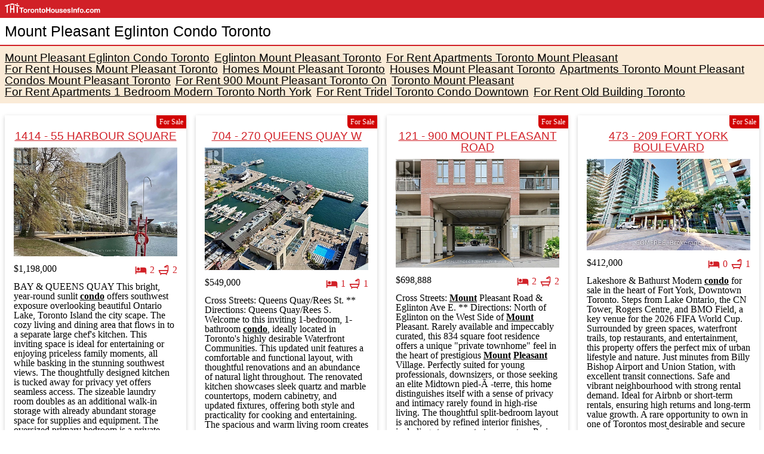

--- FILE ---
content_type: text/html; charset=UTF-8
request_url: https://www.torontohousesinfo.com/mount-pleasant-eglinton-condo-toronto
body_size: 37030
content:
<!DOCTYPE html>
<html lang="en">
  <head>
    <meta charset="UTF-8" />
    <meta name="viewport" content="width=device-width, initial-scale=1.0" />
    <meta name="description" content="We have 2477 properties for sale for Mount Pleasant Eglinton Condo Toronto, priced from $5,000. Find Mount Pleasant Eglinton Condo Toronto properties for sale listings at the best value">
    <meta http-equiv="X-UA-Compatible" content="ie=edge" />

    <title>Mount Pleasant Eglinton Condo Toronto</title>
    <link href="src/css/main.css" rel="stylesheet" />
  </head>

  <body>
    <header class="d-flex pageHo-header">
      <div class="container-fluid">
        <div class="logo_wrapper">

          <a href="https://www.torontohousesinfo.com">
            <img src="./src/img/logo.png" alt="Toronto Real Estate"/>
          </a>

        </div>
        <div class="pageHo-header__title col-100">
          <h1>Mount Pleasant Eglinton Condo Toronto</h1>
        </div>

        <div class="pageHo-header__listofLinks-wrapper col-100">
          <ul>
            <li>
              <h2><a href="mount-pleasant-eglinton-condo-toronto">Mount Pleasant Eglinton Condo Toronto</a></h2>
            </li>
            <li>
              <h2><a href="eglinton-mount-pleasant-toronto">Eglinton Mount Pleasant Toronto</a></h2>
            </li>
            <li>
              <h2><a href="for-rent-apartments-toronto-mount-pleasant">For Rent Apartments Toronto Mount Pleasant</a></h2>
            </li>
            <li>
              <h2><a href="for-rent-houses-mount-pleasant-toronto">For Rent Houses Mount Pleasant Toronto</a></h2>
            </li>
            <li>
              <h2><a href="homes-mount-pleasant-toronto">Homes Mount Pleasant Toronto</a></h2>
            </li>
            <li>
              <h2><a href="houses-mount-pleasant-toronto">Houses Mount Pleasant Toronto</a></h2>
            </li>
            <li>
              <h2><a href="apartments-toronto-mount-pleasant">Apartments Toronto Mount Pleasant</a></h2>
            </li>
            <li>
              <h2><a href="condos-mount-pleasant-toronto">Condos Mount Pleasant Toronto</a></h2>
            </li>
            <li>
              <h2><a href="for-rent-900-mount-pleasant-toronto-on">For Rent 900 Mount Pleasant Toronto On</a></h2>
            </li>
            <li>
              <h2><a href="toronto-mount-pleasant">Toronto Mount Pleasant</a></h2>
            </li>
            <li>
              <h2><a href="for-rent-apartments-1-bedroom-modern-toronto-north-york">For Rent Apartments 1 Bedroom Modern Toronto North York</a></h2>
            </li>
            <li>
              <h2><a href="for-rent-tridel-toronto-condo-downtown">For Rent Tridel Toronto Condo Downtown</a></h2>
            </li>
            <li>
              <h2><a href="for-rent-old-building-toronto">For Rent Old Building Toronto</a></h2>
            </li>

          </ul>
        </div>
      </div>
    </header>
    <div class="pageHo-content container-fluid">
      <div class="row">
        <div class="col-100 pageHo-content__items">


          <div class="pageHo-content__item">
            <span class="pageHo-content__for-sale">For Sale</span>

	    <h2><a href="https://www.homeads.ca/toronto-real-estate/1414-55-harbour-square-toronto-ontario-m5j-2l1-canada-i29226609">1414 - 55 HARBOUR SQUARE</a></h2>

            <div class="pageHo-content__image">


              <a href="https://www.homeads.ca/toronto-real-estate/1414-55-harbour-square-toronto-ontario-m5j-2l1-canada-i29226609" >
                <img
                  data-srcset="https://www.homeads.ca/img_thumbs/29226609_1.webp 230w, https://www.homeads.ca/img_thumbs450webp/29226609_1.webp 430w"
		  onerror="this.style.display='none'"
                 data-sizes="auto"
		 alt="1414 - 55 HARBOUR SQUARE" title="1414 - 55 HARBOUR SQUARE"                   srcset="
                    https://www.homeads.ca/img_thumbs/29226609_1.webp 230w,
                    https://www.homeads.ca/img_thumbs450webp/29226609_1.webp        430w
                  "

                />
              </a>


            </div>
            <div class="pageHo-content__info">
              $1,198,000              <div class="pageHo-content__info-br">
                <span>
                  <svg viewBox="0 0 24 24">
                    <path
                      fill="rgb(209, 32, 39)"
                      d="M19,7H11V14H3V5H1V20H3V17H21V20H23V11A4,4 0 0,0 19,7M7,13A3,3 0 0,0 10,10A3,3 0 0,0 7,7A3,3 0 0,0 4,10A3,3 0 0,0 7,13Z"
                    />
                  </svg>
                  2                </span>
                <span>
                  <svg viewBox="0 0 24 24">
                    <path
                      fill="rgb(209, 32, 39)"
                      d="M21,14V15C21,16.91 19.93,18.57 18.35,19.41L19,22H17L16.5,20C16.33,20 16.17,20 16,20H8C7.83,20 7.67,20 7.5,20L7,22H5L5.65,19.41C4.07,18.57 3,16.91 3,15V14H2V12H20V5A1,1 0 0,0 19,4C18.5,4 18.12,4.34 18,4.79C18.63,5.33 19,6.13 19,7H13A3,3 0 0,1 16,4C16.06,4 16.11,4 16.17,4C16.58,2.84 17.69,2 19,2A3,3 0 0,1 22,5V14H21V14M19,14H5V15A3,3 0 0,0 8,18H16A3,3 0 0,0 19,15V14Z"
                    />
                  </svg>
                  2                </span>
              </div>
            </div>
            <p>
		BAY & QUEENS QUAY This bright, year-round sunlit <q><u><strong>condo</strong></u></q> offers southwest exposure overlooking beautiful Ontario Lake, Toronto Island the city scape. The cozy living and dining area that flows in to a separate large chef's kitchen. This inviting space is ideal for entertaining or enjoying priceless family moments, all while basking in the stunning southwest views. The thoughtfully designed kitchen is tucked away for privacy yet offers seamless access. The sizeable laundry room doubles as an additional walk-in storage with already abundant storage space for supplies and equipment. The oversized primary bedroom is a private retreat, featuring an ensuite bathroom and a walk-in closet. Situated within walking distance of Union Station Toronto's key transportation hub you'll enjoy practical access to the subway, GO Transit, VIA Rail, and the UP Express to Pearson International Airport. The PATH system is just a short stroll across Queen's Quay, while major highways (QEW and Don Valley Parkway) are a mere 2-minute drive away. Despite being in the heart of downtown, the tranquil lakeside setting provides a serene escape from the hustle and bustle. Experience the perfect balance of convenience and calm in this unique home. This iconic building offers spacious units that outsize comparable newer developments in the area at an exceptional value. Recognized as one of Toronto's best-managed <q><u><strong>condo</strong></u></q> buildings, it has a proven record of excellence in maintenance and staff service. Enjoy five-star amenities, including a fitness center, saunas, in-door pool, squash court, oversized rooftop garden with BBQs and great views of lake and Toronto Island and private shuttle buses. The all-inclusive <q><u><strong>condo</strong></u></q> fees cover heat, hydro, water, cable TV, Wi-Fi, and more, ensuring luxurious living experience. (id:27476)            </p>
          </div>


          <div class="pageHo-content__item">
            <span class="pageHo-content__for-sale">For Sale</span>

	    <h2><a href="https://www.homeads.ca/toronto-real-estate/704-270-queens-quay-w-toronto-ontario-m5j-2n4-canada-i28916167">704 - 270 QUEENS QUAY W</a></h2>

            <div class="pageHo-content__image">


              <a href="https://www.homeads.ca/toronto-real-estate/704-270-queens-quay-w-toronto-ontario-m5j-2n4-canada-i28916167" >
                <img
                  data-srcset="https://www.homeads.ca/img_thumbs/28916167_1.webp 230w, https://www.homeads.ca/img_thumbs450webp/28916167_1.webp 430w"
		  onerror="this.style.display='none'"
                 data-sizes="auto"
		 alt="704 - 270 QUEENS QUAY W" title="704 - 270 QUEENS QUAY W"                   srcset="
                    https://www.homeads.ca/img_thumbs/28916167_1.webp 230w,
                    https://www.homeads.ca/img_thumbs450webp/28916167_1.webp        430w
                  "

                />
              </a>


            </div>
            <div class="pageHo-content__info">
              $549,000              <div class="pageHo-content__info-br">
                <span>
                  <svg viewBox="0 0 24 24">
                    <path
                      fill="rgb(209, 32, 39)"
                      d="M19,7H11V14H3V5H1V20H3V17H21V20H23V11A4,4 0 0,0 19,7M7,13A3,3 0 0,0 10,10A3,3 0 0,0 7,7A3,3 0 0,0 4,10A3,3 0 0,0 7,13Z"
                    />
                  </svg>
                  1                </span>
                <span>
                  <svg viewBox="0 0 24 24">
                    <path
                      fill="rgb(209, 32, 39)"
                      d="M21,14V15C21,16.91 19.93,18.57 18.35,19.41L19,22H17L16.5,20C16.33,20 16.17,20 16,20H8C7.83,20 7.67,20 7.5,20L7,22H5L5.65,19.41C4.07,18.57 3,16.91 3,15V14H2V12H20V5A1,1 0 0,0 19,4C18.5,4 18.12,4.34 18,4.79C18.63,5.33 19,6.13 19,7H13A3,3 0 0,1 16,4C16.06,4 16.11,4 16.17,4C16.58,2.84 17.69,2 19,2A3,3 0 0,1 22,5V14H21V14M19,14H5V15A3,3 0 0,0 8,18H16A3,3 0 0,0 19,15V14Z"
                    />
                  </svg>
                  1                </span>
              </div>
            </div>
            <p>
		Cross Streets: Queens Quay/Rees St. ** Directions: Queens Quay/Rees S. Welcome to this inviting 1-bedroom, 1-bathroom <q><u><strong>condo</strong></u></q>, ideally located in Toronto's highly desirable Waterfront Communities. This updated unit features a comfortable and functional layout, with thoughtful renovations and an abundance of natural light throughout. The renovated kitchen showcases sleek quartz and marble countertops, modern cabinetry, and updated fixtures, offering both style and practicality for cooking and entertaining. The spacious and warm living room creates a cozy atmosphere perfect for relaxing. The solarium, with its expansive wall-length windows, floods the space with light and offers stunning views, making it an ideal spot for a home office, reading nook, or additional sitting area. The unit is outfitted with durable deluxe vinyl flooring in the living room, dining room, kitchen, and solarium, providing a clean, modern look. The bedroom features laminate flooring, adding a touch of warmth and comfort. New lighting features in the dining and kitchen areas bring a contemporary vibe, enhancing the overall atmosphere of the <q><u><strong>condo</strong></u></q>. Located steps from Toronto's vibrant waterfront, this <q><u><strong>condo</strong></u></q> is within easy reach of top-tier dining, shopping, parks, and transit, offering the perfect balance of city living and tranquility. Don't miss your chance to call this charming <q><u><strong>condo</strong></u></q> your own (id:27476)            </p>
          </div>


          <div class="pageHo-content__item">
            <span class="pageHo-content__for-sale">For Sale</span>

	    <h2><a href="https://www.homeads.ca/toronto-real-estate/121-900-mount-pleasant-road-toronto-ontario-m4p-3j9-canada-i29257802">121 - 900 MOUNT PLEASANT ROAD</a></h2>

            <div class="pageHo-content__image">


              <a href="https://www.homeads.ca/toronto-real-estate/121-900-mount-pleasant-road-toronto-ontario-m4p-3j9-canada-i29257802" >
                <img
                  data-srcset="https://www.homeads.ca/img_thumbs/29257802_1.webp 230w, https://www.homeads.ca/img_thumbs450webp/29257802_1.webp 430w"
		  onerror="this.style.display='none'"
                 data-sizes="auto"
		 alt="121 - 900 MOUNT PLEASANT ROAD" title="121 - 900 MOUNT PLEASANT ROAD"                   srcset="
                    https://www.homeads.ca/img_thumbs/29257802_1.webp 230w,
                    https://www.homeads.ca/img_thumbs450webp/29257802_1.webp        430w
                  "

                />
              </a>


            </div>
            <div class="pageHo-content__info">
              $698,888              <div class="pageHo-content__info-br">
                <span>
                  <svg viewBox="0 0 24 24">
                    <path
                      fill="rgb(209, 32, 39)"
                      d="M19,7H11V14H3V5H1V20H3V17H21V20H23V11A4,4 0 0,0 19,7M7,13A3,3 0 0,0 10,10A3,3 0 0,0 7,7A3,3 0 0,0 4,10A3,3 0 0,0 7,13Z"
                    />
                  </svg>
                  2                </span>
                <span>
                  <svg viewBox="0 0 24 24">
                    <path
                      fill="rgb(209, 32, 39)"
                      d="M21,14V15C21,16.91 19.93,18.57 18.35,19.41L19,22H17L16.5,20C16.33,20 16.17,20 16,20H8C7.83,20 7.67,20 7.5,20L7,22H5L5.65,19.41C4.07,18.57 3,16.91 3,15V14H2V12H20V5A1,1 0 0,0 19,4C18.5,4 18.12,4.34 18,4.79C18.63,5.33 19,6.13 19,7H13A3,3 0 0,1 16,4C16.06,4 16.11,4 16.17,4C16.58,2.84 17.69,2 19,2A3,3 0 0,1 22,5V14H21V14M19,14H5V15A3,3 0 0,0 8,18H16A3,3 0 0,0 19,15V14Z"
                    />
                  </svg>
                  2                </span>
              </div>
            </div>
            <p>
		Cross Streets: <q><u><strong>Mount</strong></u></q> Pleasant Road & Eglinton Ave E. ** Directions: North of Eglinton on the West Side of <q><u><strong>Mount</strong></u></q> Pleasant. Rarely available and impeccably curated, this 834 square foot residence offers a unique "private townhome" feel in the heart of prestigious <q><u><strong>Mount</strong></u></q> <q><u><strong>Pleasant</strong></u></q> Village. Perfectly suited for young professionals, downsizers, or those seeking an elite Midtown pied-Ã -terre, this home distinguishes itself with a sense of privacy and intimacy rarely found in high-rise living. The thoughtful split-bedroom layout is anchored by refined interior finishes, including stone countertops, custom Paris kitchen cabinetry, and gleaming engineered hardwood floors installed in 2020. The open-concept living and dining area seamlessly extends to a private east-facing balcony equipped with a rare BBQ gas hookup (BBQ Included).The primary bedroom serves as a sanctuary with a spacious walk-in closet and an inviting ensuite bath, while the versatile second bedroom is ideal for a guest suite or a quiet executive home office. Residents benefit from an upscale boutique living experience featuring a 24/7 concierge, a fully equipped gym, guest suites, and visitor parking, while the suite itself is completed by stainless steel appliances, a convenient breakfast bar, and ensuite laundry. Experience the pinnacle of Midtown living with the vibrant Yonge and <q><u><strong>Eglinton</strong></u></q> corridor just moments away. This prime location offers world-class dining, bustling cafes, and luxury retail destinations like Stock T.C and the <q><u><strong>Eglinton</strong></u></q> Centre. Commuting is effortless with the Yonge-University subway line providing seamless access to the entire city, complemented by the upcoming <q><u><strong>Eglinton</strong></u></q> Crosstown LRT and proximity to the scenic trails of Sherwood Park. This is a turnkey opportunity to own a sophisticated residence that balances the quiet comfort of a <q><u><strong>condo</strong></u></q> with the luxury and unbeatable connectivity of a well-regarded full-service building. (id:27476)            </p>
          </div>


          <div class="pageHo-content__item">
            <span class="pageHo-content__for-sale">For Sale</span>

	    <h2><a href="https://www.homeads.ca/toronto-real-estate/473-209-fort-york-boulevard-toronto-ontario-m5v-4a1-canada-i28911057">473 - 209 FORT YORK BOULEVARD</a></h2>

            <div class="pageHo-content__image">


              <a href="https://www.homeads.ca/toronto-real-estate/473-209-fort-york-boulevard-toronto-ontario-m5v-4a1-canada-i28911057" >
                <img
                  data-srcset="https://www.homeads.ca/img_thumbs/28911057_1.webp 230w, https://www.homeads.ca/img_thumbs450webp/28911057_1.webp 430w"
		  onerror="this.style.display='none'"
                 data-sizes="auto"
		 alt="473 - 209 FORT YORK BOULEVARD" title="473 - 209 FORT YORK BOULEVARD"                   srcset="
                    https://www.homeads.ca/img_thumbs/28911057_1.webp 230w,
                    https://www.homeads.ca/img_thumbs450webp/28911057_1.webp        430w
                  "

                />
              </a>


            </div>
            <div class="pageHo-content__info">
              $412,000              <div class="pageHo-content__info-br">
                <span>
                  <svg viewBox="0 0 24 24">
                    <path
                      fill="rgb(209, 32, 39)"
                      d="M19,7H11V14H3V5H1V20H3V17H21V20H23V11A4,4 0 0,0 19,7M7,13A3,3 0 0,0 10,10A3,3 0 0,0 7,7A3,3 0 0,0 4,10A3,3 0 0,0 7,13Z"
                    />
                  </svg>
                  0                </span>
                <span>
                  <svg viewBox="0 0 24 24">
                    <path
                      fill="rgb(209, 32, 39)"
                      d="M21,14V15C21,16.91 19.93,18.57 18.35,19.41L19,22H17L16.5,20C16.33,20 16.17,20 16,20H8C7.83,20 7.67,20 7.5,20L7,22H5L5.65,19.41C4.07,18.57 3,16.91 3,15V14H2V12H20V5A1,1 0 0,0 19,4C18.5,4 18.12,4.34 18,4.79C18.63,5.33 19,6.13 19,7H13A3,3 0 0,1 16,4C16.06,4 16.11,4 16.17,4C16.58,2.84 17.69,2 19,2A3,3 0 0,1 22,5V14H21V14M19,14H5V15A3,3 0 0,0 8,18H16A3,3 0 0,0 19,15V14Z"
                    />
                  </svg>
                  1                </span>
              </div>
            </div>
            <p>
		Lakeshore & Bathurst Modern <q><u><strong>condo</strong></u></q> for sale in the heart of Fort York, Downtown Toronto. Steps from Lake Ontario, the CN Tower, Rogers Centre, and BMO Field, a key venue for the 2026 FIFA World Cup. Surrounded by green spaces, waterfront trails, top restaurants, and entertainment, this property offers the perfect mix of urban lifestyle and nature. Just minutes from Billy Bishop Airport and Union Station, with excellent transit connections. Safe and vibrant neighbourhood with strong rental demand. Ideal for Airbnb or short-term rentals, ensuring high returns and long-term value growth. A rare opportunity to own in one of Torontos most desirable and secure communities. EnvoyÃ© de mon iPhone Prime Fort York Investment  Steps from the Lake & World Cup Stadiums Downtown Toronto <q><u><strong>Condo</strong></u></q>  High ROI, Airbnb-Ready, Unbeatable Location Fort York Gem  Walk to CN Tower, Rogers Centre & Waterfront Exclusive Toronto <q><u><strong>Condo</strong></u></q>  Secure, Central Location. Parking allowance on visitor parking, and that is 10 days per month, so 120 days a year (id:27476)            </p>
          </div>


          <div class="pageHo-content__item">
            <span class="pageHo-content__for-sale">For Sale</span>

	    <h2><a href="https://www.homeads.ca/toronto-real-estate/3703-77-harbour-square-toronto-ontario-m5j-2s2-canada-i29246436">3703 - 77 HARBOUR SQUARE</a></h2>

            <div class="pageHo-content__image">


              <a href="https://www.homeads.ca/toronto-real-estate/3703-77-harbour-square-toronto-ontario-m5j-2s2-canada-i29246436" >
                <img
                  data-srcset="https://www.homeads.ca/img_thumbs/29246436_1.webp 230w, https://www.homeads.ca/img_thumbs450webp/29246436_1.webp 430w"
		  onerror="this.style.display='none'"
                 data-sizes="auto"
		 alt="3703 - 77 HARBOUR SQUARE" title="3703 - 77 HARBOUR SQUARE"                   srcset="
                    https://www.homeads.ca/img_thumbs/29246436_1.webp 230w,
                    https://www.homeads.ca/img_thumbs450webp/29246436_1.webp        430w
                  "

                />
              </a>


            </div>
            <div class="pageHo-content__info">
              $399,500              <div class="pageHo-content__info-br">
                <span>
                  <svg viewBox="0 0 24 24">
                    <path
                      fill="rgb(209, 32, 39)"
                      d="M19,7H11V14H3V5H1V20H3V17H21V20H23V11A4,4 0 0,0 19,7M7,13A3,3 0 0,0 10,10A3,3 0 0,0 7,7A3,3 0 0,0 4,10A3,3 0 0,0 7,13Z"
                    />
                  </svg>
                  1                </span>
                <span>
                  <svg viewBox="0 0 24 24">
                    <path
                      fill="rgb(209, 32, 39)"
                      d="M21,14V15C21,16.91 19.93,18.57 18.35,19.41L19,22H17L16.5,20C16.33,20 16.17,20 16,20H8C7.83,20 7.67,20 7.5,20L7,22H5L5.65,19.41C4.07,18.57 3,16.91 3,15V14H2V12H20V5A1,1 0 0,0 19,4C18.5,4 18.12,4.34 18,4.79C18.63,5.33 19,6.13 19,7H13A3,3 0 0,1 16,4C16.06,4 16.11,4 16.17,4C16.58,2.84 17.69,2 19,2A3,3 0 0,1 22,5V14H21V14M19,14H5V15A3,3 0 0,0 8,18H16A3,3 0 0,0 19,15V14Z"
                    />
                  </svg>
                  1                </span>
              </div>
            </div>
            <p>
		Cross Streets: York & Queen Quay. ** Directions: South of Gardner Express Hwy. ALL INCLUSIVE! Everything you need, right where you want to be. This is a rare opportunity to own a waterfront <q><u><strong>condo</strong></u></q> that delivers exceptional value in one of Toronto's most established and sought-after communities. Located in the iconic Number One York Quay, this beautifully laid-out bachelor suite combines stunning views and unmatched inclusions. Enjoy expansive east & south exposures w/vivid water views framed by large windows that fill the space w/natural light. The layout features a separate, enclosed kitchen-a highly desirable and uncommon design for bachelor units that keeps the living & sleeping space open and functional. The unit has been recently painted and cleaned, offering true move-in readiness. Interior features include real hardwood flooring, renovated kitchen, functional 4-piece bathroom, ensuite laundry, and a same-floor locker located just steps from the unit for effortless storage access. What truly sets this property apart is the incredible value. All-inclusive <q><u><strong>condo</strong></u></q> fees cover water, hydro, heat, internet, & cable, keeping monthly costs low. This level of inclusion is rare-and nearly impossible to replicate at this price point. Residents enjoy premium amenities, including both indoor/outdoor pools, gym, sauna, squash court w/ basketball, library, business centre, billiards room, 24/7 concierge/security, bus shuttle services, ample visitor parking, and a restaurant & bar on the 10th floor. Set in one of Toronto's best locations, you're steps to transit, downtown offices, Harbourfront trails, dining, shopping, major sports venues, and the city's most exciting events. Quick access to the Gardiner Expressway, Billy Bishop Airport, boats to Toronto Island, and nearby yacht clubs completes the lifestyle. Perfect for first-time buyers, smart urban living, or investors, this is a high-demand property offering outstanding value. If you've been waiting for the 'right' waterfront <q><u><strong>condo</strong></u></q> with tons of value, this is it. *VARIOUS IMAGES VIRTUALLY STAGED* (id:27476)            </p>
          </div>


          <div class="pageHo-content__item">
            <span class="pageHo-content__for-sale">For Sale</span>

	    <h2><a href="https://www.homeads.ca/toronto-real-estate/409-96-st-patrick-street-toronto-ontario-m5t-1v2-canada-i29239527">409 - 96 ST PATRICK STREET</a></h2>

            <div class="pageHo-content__image">


              <a href="https://www.homeads.ca/toronto-real-estate/409-96-st-patrick-street-toronto-ontario-m5t-1v2-canada-i29239527" >
                <img
                  data-srcset="https://www.homeads.ca/img_thumbs/29239527_1.webp 230w, https://www.homeads.ca/img_thumbs450webp/29239527_1.webp 430w"
		  onerror="this.style.display='none'"
                 data-sizes="auto"
		 alt="409 - 96 ST PATRICK STREET" title="409 - 96 ST PATRICK STREET"                   srcset="
                    https://www.homeads.ca/img_thumbs/29239527_1.webp 230w,
                    https://www.homeads.ca/img_thumbs450webp/29239527_1.webp        430w
                  "

                />
              </a>


            </div>
            <div class="pageHo-content__info">
              $799,900              <div class="pageHo-content__info-br">
                <span>
                  <svg viewBox="0 0 24 24">
                    <path
                      fill="rgb(209, 32, 39)"
                      d="M19,7H11V14H3V5H1V20H3V17H21V20H23V11A4,4 0 0,0 19,7M7,13A3,3 0 0,0 10,10A3,3 0 0,0 7,7A3,3 0 0,0 4,10A3,3 0 0,0 7,13Z"
                    />
                  </svg>
                  2                </span>
                <span>
                  <svg viewBox="0 0 24 24">
                    <path
                      fill="rgb(209, 32, 39)"
                      d="M21,14V15C21,16.91 19.93,18.57 18.35,19.41L19,22H17L16.5,20C16.33,20 16.17,20 16,20H8C7.83,20 7.67,20 7.5,20L7,22H5L5.65,19.41C4.07,18.57 3,16.91 3,15V14H2V12H20V5A1,1 0 0,0 19,4C18.5,4 18.12,4.34 18,4.79C18.63,5.33 19,6.13 19,7H13A3,3 0 0,1 16,4C16.06,4 16.11,4 16.17,4C16.58,2.84 17.69,2 19,2A3,3 0 0,1 22,5V14H21V14M19,14H5V15A3,3 0 0,0 8,18H16A3,3 0 0,0 19,15V14Z"
                    />
                  </svg>
                  2                </span>
              </div>
            </div>
            <p>
		Queen St. W / St. Patrick St. ** WATCH VIRTUAL TOUR ** Welcome to 96 St. Patrick Street, Unit 409 - an 840 sq ft, thoughtfully updated 2-bedroom, 2-bathroom residence in <q><u><strong>Toronto</strong></u></q>'s sought-after Kensington-Chinatown community. This suite offers a bright, functional layout with a spacious open-concept living area and brand-new luxury vinyl flooring throughout. The unit includes a separate locker and an oversized accessible parking space, providing added convenience rarely available downtown. Live in one of <q><u><strong>Toronto</strong></u></q>'s most connected and culturally rich neighbourhoods. You're steps to St. Patrick Subway Station, the AGO, Grange Park, the dog park, and the Grange Food Court. A short walk brings you to Nathan Phillips Square, Queen Street West, the Financial District, Eaton Centre, and the PATH. Nearby academic and cultural institutions include OCAD University, <q><u><strong>Toronto</strong></u></q> Metropolitan University, and the University of <q><u><strong>Toronto</strong></u></q>. Medical professionals will appreciate the proximity to the University Avenue hospital corridor-<q><u><strong>Toronto</strong></u></q> General, SickKids, <q><u><strong>Mount</strong></u></q> Sinai, and Princess Margaret. The neighbourhood continues to evolve, with the new towers across the street introducing a planned shopping, dining, and retail district that will further enhance convenience and long-term value. Downtown living with function, comfort, and unmatched walkability - this is an exceptional opportunity in the heart of <q><u><strong>Toronto</strong></u></q>. Book your private viewing today!**Unit has Fiber Optic** (id:27476) <u>Mount Pleasant Eglinton Condo Toronto</u>            </p>
          </div>


          <div class="pageHo-content__item">
            <span class="pageHo-content__for-sale">For Sale</span>

	    <h2><a href="https://www.homeads.ca/toronto-real-estate/2509-38-widmer-street-toronto-ontario-m5v-2e9-canada-i29031025">2509 - 38 WIDMER STREET</a></h2>

            <div class="pageHo-content__image">


              <a href="https://www.homeads.ca/toronto-real-estate/2509-38-widmer-street-toronto-ontario-m5v-2e9-canada-i29031025" >
                <img
                  data-srcset="https://www.homeads.ca/img_thumbs/29031025_1.webp 230w, https://www.homeads.ca/img_thumbs450webp/29031025_1.webp 430w"
		  onerror="this.style.display='none'"
                 data-sizes="auto"
		 alt="2509 - 38 WIDMER STREET" title="2509 - 38 WIDMER STREET"                   srcset="
                    https://www.homeads.ca/img_thumbs/29031025_1.webp 230w,
                    https://www.homeads.ca/img_thumbs450webp/29031025_1.webp        430w
                  "

                />
              </a>


            </div>
            <div class="pageHo-content__info">
              $588,000              <div class="pageHo-content__info-br">
                <span>
                  <svg viewBox="0 0 24 24">
                    <path
                      fill="rgb(209, 32, 39)"
                      d="M19,7H11V14H3V5H1V20H3V17H21V20H23V11A4,4 0 0,0 19,7M7,13A3,3 0 0,0 10,10A3,3 0 0,0 7,7A3,3 0 0,0 4,10A3,3 0 0,0 7,13Z"
                    />
                  </svg>
                  1                </span>
                <span>
                  <svg viewBox="0 0 24 24">
                    <path
                      fill="rgb(209, 32, 39)"
                      d="M21,14V15C21,16.91 19.93,18.57 18.35,19.41L19,22H17L16.5,20C16.33,20 16.17,20 16,20H8C7.83,20 7.67,20 7.5,20L7,22H5L5.65,19.41C4.07,18.57 3,16.91 3,15V14H2V12H20V5A1,1 0 0,0 19,4C18.5,4 18.12,4.34 18,4.79C18.63,5.33 19,6.13 19,7H13A3,3 0 0,1 16,4C16.06,4 16.11,4 16.17,4C16.58,2.84 17.69,2 19,2A3,3 0 0,1 22,5V14H21V14M19,14H5V15A3,3 0 0,0 8,18H16A3,3 0 0,0 19,15V14Z"
                    />
                  </svg>
                  1                </span>
              </div>
            </div>
            <p>
		Cross Streets: Richmond St W/Spadina Ave. ** Directions: Drive / TTC. This Neighborhood Is Called <q><u><strong>Toronto</strong></u></q>'s Broadway. Welcome To The Central <q><u><strong>Condo</strong></u></q> By Renowned Builder - Concord, Located In The Heart Of The Entertainment District And Toronto's Tech Hub. Perfect Blend Of Style And Functionality In This Bright And Thoughtfully Designed One-bedroom <q><u><strong>Condo</strong></u></q>, It Features Miele Appliances, Calacatta Kitchen Backsplash And Bathroom, Grohe Fixtures, Built In Closet Organizers And Heated Fully Decked Balcony. Close To <q><u><strong>Toronto</strong></u></q>'s Premium Restaurants, Tiff Festival, Queen Street Shopping And U Of <q><u><strong>Toronto</strong></u></q>. Steps To PATH And St Patrick TTC And Financial District. (id:27476)            </p>
          </div>


          <div class="pageHo-content__item">
            <span class="pageHo-content__for-sale">For Sale</span>

	    <h2><a href="https://www.homeads.ca/toronto-real-estate/301-200-keewatin-avenue-toronto-ontario-m4p-0g4-canada-i29208827">301 - 200 KEEWATIN AVENUE</a></h2>

            <div class="pageHo-content__image">


              <a href="https://www.homeads.ca/toronto-real-estate/301-200-keewatin-avenue-toronto-ontario-m4p-0g4-canada-i29208827" >
                <img
                  data-srcset="https://www.homeads.ca/img_thumbs/29208827_1.webp 230w, https://www.homeads.ca/img_thumbs450webp/29208827_1.webp 430w"
		  onerror="this.style.display='none'"
                 data-sizes="auto"
		 alt="301 - 200 KEEWATIN AVENUE" title="301 - 200 KEEWATIN AVENUE"                   srcset="
                    https://www.homeads.ca/img_thumbs/29208827_1.webp 230w,
                    https://www.homeads.ca/img_thumbs450webp/29208827_1.webp        430w
                  "

                />
              </a>


            </div>
            <div class="pageHo-content__info">
              $1,349,900              <div class="pageHo-content__info-br">
                <span>
                  <svg viewBox="0 0 24 24">
                    <path
                      fill="rgb(209, 32, 39)"
                      d="M19,7H11V14H3V5H1V20H3V17H21V20H23V11A4,4 0 0,0 19,7M7,13A3,3 0 0,0 10,10A3,3 0 0,0 7,7A3,3 0 0,0 4,10A3,3 0 0,0 7,13Z"
                    />
                  </svg>
                  2                </span>
                <span>
                  <svg viewBox="0 0 24 24">
                    <path
                      fill="rgb(209, 32, 39)"
                      d="M21,14V15C21,16.91 19.93,18.57 18.35,19.41L19,22H17L16.5,20C16.33,20 16.17,20 16,20H8C7.83,20 7.67,20 7.5,20L7,22H5L5.65,19.41C4.07,18.57 3,16.91 3,15V14H2V12H20V5A1,1 0 0,0 19,4C18.5,4 18.12,4.34 18,4.79C18.63,5.33 19,6.13 19,7H13A3,3 0 0,1 16,4C16.06,4 16.11,4 16.17,4C16.58,2.84 17.69,2 19,2A3,3 0 0,1 22,5V14H21V14M19,14H5V15A3,3 0 0,0 8,18H16A3,3 0 0,0 19,15V14Z"
                    />
                  </svg>
                  2                </span>
              </div>
            </div>
            <p>
		Cross Streets: <q><u><strong>Eglinton</strong></u></q> & <q><u><strong>Mount</strong></u></q> Pleasant. ** Directions: N of <q><u><strong>Mount</strong></u></q> <q><u><strong>Pleasant</strong></u></q>. Tucked into the lush, tree-lined landscape of Keewatin Avenue, this rare, boutique, design-forward residence offers just 36 suites - exclusive, architectural, and unapologetically bold. The Keewatin isn't for everyone. Its for those who move differently, who demand more than the ordinary. Suite 301 is a statement in refined living - 979 sq. ft. of flawless design that lives like a home, not a condo. Whether its downsizing without compromise or the ultimate pied-a-terre, this is sophistication without limits. The Scavolini kitchen commands attention with its oversized waterfall quartz island, integrated storage, and sleek, dramatic finishes - anchoring a space built for gatherings that linger late into the night. The open plan flows seamlessly into an expansive living and dining area, while the primary suite redefines indulgence with a walk-in closet and a spa-inspired ensuite that feels like a five-star retreat. A flexible den/2nd bedroom and second full bath adapt effortlessly - guest room, nursery, or private studio - without giving up an ounce of style. Step onto your private terrace and extend your living outdoors - al fresco dining, morning espresso, or late-night cocktails under the stars. At The Keewatin, luxury is bold, curated, and deeply personal. Steps to Yonge, Mt. <q><u><strong>Pleasant</strong></u></q>, fine dining, and transit, this architecturally distinct residence is more than an address - its a lifestyle. This is The Keewatin. Iconic. Uncompromising. Like nothing else. (id:27476)            </p>
          </div>


          <div class="pageHo-content__item">
            <span class="pageHo-content__for-sale">For Sale</span>

	    <h2><a href="https://www.homeads.ca/toronto-real-estate/ph05-200-keewatin-avenue-toronto-ontario-m4p-0g4-canada-i29208829">PH05 - 200 KEEWATIN AVENUE</a></h2>

            <div class="pageHo-content__image">


              <a href="https://www.homeads.ca/toronto-real-estate/ph05-200-keewatin-avenue-toronto-ontario-m4p-0g4-canada-i29208829" >
                <img
                  data-srcset="https://www.homeads.ca/img_thumbs/29208829_1.webp 230w, https://www.homeads.ca/img_thumbs450webp/29208829_1.webp 430w"
		  onerror="this.style.display='none'"
                 data-sizes="auto"
		 alt="PH05 - 200 KEEWATIN AVENUE" title="PH05 - 200 KEEWATIN AVENUE"                   srcset="
                    https://www.homeads.ca/img_thumbs/29208829_1.webp 230w,
                    https://www.homeads.ca/img_thumbs450webp/29208829_1.webp        430w
                  "

                />
              </a>


            </div>
            <div class="pageHo-content__info">
              $2,295,900              <div class="pageHo-content__info-br">
                <span>
                  <svg viewBox="0 0 24 24">
                    <path
                      fill="rgb(209, 32, 39)"
                      d="M19,7H11V14H3V5H1V20H3V17H21V20H23V11A4,4 0 0,0 19,7M7,13A3,3 0 0,0 10,10A3,3 0 0,0 7,7A3,3 0 0,0 4,10A3,3 0 0,0 7,13Z"
                    />
                  </svg>
                  2                </span>
                <span>
                  <svg viewBox="0 0 24 24">
                    <path
                      fill="rgb(209, 32, 39)"
                      d="M21,14V15C21,16.91 19.93,18.57 18.35,19.41L19,22H17L16.5,20C16.33,20 16.17,20 16,20H8C7.83,20 7.67,20 7.5,20L7,22H5L5.65,19.41C4.07,18.57 3,16.91 3,15V14H2V12H20V5A1,1 0 0,0 19,4C18.5,4 18.12,4.34 18,4.79C18.63,5.33 19,6.13 19,7H13A3,3 0 0,1 16,4C16.06,4 16.11,4 16.17,4C16.58,2.84 17.69,2 19,2A3,3 0 0,1 22,5V14H21V14M19,14H5V15A3,3 0 0,0 8,18H16A3,3 0 0,0 19,15V14Z"
                    />
                  </svg>
                  2                </span>
              </div>
            </div>
            <p>
		Cross Streets: <q><u><strong>Eglinton</strong></u></q> & <q><u><strong>Mount</strong></u></q> Pleasant. ** Directions: N of <q><u><strong>Mount</strong></u></q> <q><u><strong>Pleasant</strong></u></q>. Welcome to The Residences of Keewatin Park. Situated on a charming, leafy, tree-lined street in one of Toronto's most prestigious and established neighbourhoods, this exclusive boutique building of just 36 estate-style suites offers a rare blend of elegance, privacy, and timeless design. A true haven for the discerning buyer seeking a refined pied-a-terre or an opportunity to downsize. Step into this exquisite 2-bed residence where sophistication meets comfort. The open-concept living and dining area is adorned with premium finishes, hardwood floors, and floor-to-ceiling windows that flood the space with natural light. A walkout to a covered terrace invites you to enjoy serene moments in the fresh air, year-round. The chef-inspired Scavolini kitchen is a masterclass in design featuring sleek quartz finishes, a waterfall island with generous storage, a gas cooktop, full-height backsplash, and integrated Miele appliances. The primary suite is complete with a walk-in closet and a spa-like ensuite offering double sinks, a freestanding soaker tub, and a large glass-enclosed shower. The second bedroom is equally inviting, with floor-to-ceiling windows and a spacious closet. This unit is truly unique, boasting not one, but *TWO* outdoor spaces. The upper level presents the crown jewel: an expansive, almost 1,000 sqf. rooftop terrace - perfect for al fresco dining, summer entertaining, or simply relaxing under the sky. Whether you're hosting guests, tending to your garden, or letting your pet enjoying fresh air, this outdoor escape is yours to enjoy. At The Keewatin, every detail has been masterfully considered offering an elevated lifestyle defined by comfort, design, and privacy. Just steps to Sherwood Park and a short stroll to the boutiques, cafes, and transit along Yonge and Mt. <q><u><strong>Pleasant</strong></u></q>, this is truly a rare urban retreat in a setting that feels like home. (id:27476)            </p>
          </div>


          <div class="pageHo-content__item">
            <span class="pageHo-content__for-sale">For Sale</span>

	    <h2><a href="https://www.homeads.ca/toronto-real-estate/2502-281-mutual-street-toronto-ontario-m4y-3c4-canada-i29129526">2502 - 281 MUTUAL STREET</a></h2>

            <div class="pageHo-content__image">


              <a href="https://www.homeads.ca/toronto-real-estate/2502-281-mutual-street-toronto-ontario-m4y-3c4-canada-i29129526" >
                <img
                  data-srcset="https://www.homeads.ca/img_thumbs/29129526_1.webp 230w, https://www.homeads.ca/img_thumbs450webp/29129526_1.webp 430w"
		  onerror="this.style.display='none'"
                 data-sizes="auto"
		 alt="2502 - 281 MUTUAL STREET" title="2502 - 281 MUTUAL STREET"                   srcset="
                    https://www.homeads.ca/img_thumbs/29129526_1.webp 230w,
                    https://www.homeads.ca/img_thumbs450webp/29129526_1.webp        430w
                  "

                />
              </a>


            </div>
            <div class="pageHo-content__info">
              $1,245,000              <div class="pageHo-content__info-br">
                <span>
                  <svg viewBox="0 0 24 24">
                    <path
                      fill="rgb(209, 32, 39)"
                      d="M19,7H11V14H3V5H1V20H3V17H21V20H23V11A4,4 0 0,0 19,7M7,13A3,3 0 0,0 10,10A3,3 0 0,0 7,7A3,3 0 0,0 4,10A3,3 0 0,0 7,13Z"
                    />
                  </svg>
                  3                </span>
                <span>
                  <svg viewBox="0 0 24 24">
                    <path
                      fill="rgb(209, 32, 39)"
                      d="M21,14V15C21,16.91 19.93,18.57 18.35,19.41L19,22H17L16.5,20C16.33,20 16.17,20 16,20H8C7.83,20 7.67,20 7.5,20L7,22H5L5.65,19.41C4.07,18.57 3,16.91 3,15V14H2V12H20V5A1,1 0 0,0 19,4C18.5,4 18.12,4.34 18,4.79C18.63,5.33 19,6.13 19,7H13A3,3 0 0,1 16,4C16.06,4 16.11,4 16.17,4C16.58,2.84 17.69,2 19,2A3,3 0 0,1 22,5V14H21V14M19,14H5V15A3,3 0 0,0 8,18H16A3,3 0 0,0 19,15V14Z"
                    />
                  </svg>
                  2                </span>
              </div>
            </div>
            <p>
		Cross Streets: Church & Carlton. ** Directions: <q><u><strong>Condo</strong></u></q> driveway entrance is on Sirman Ln, accessed from Mutual St, a tree-lined one-way street. This convenient, recently renovated and centrally located <q><u><strong>condo</strong></u></q>, 2+1 bedroom, 2 bathroom, 1,184 square-foot escape is waiting for you! As you step inside this rare layout, it instantly feels like home with its warm, earth-tone vibes that complement views of the city core to the south and parks and lake to the east. The open-concept chef's kitchen and adjacent living area are integrated for casual entertaining while being bathed in natural light with floor-to-ceiling (9') windows with integrated solar blinds. At night, the spectacular southwest corner delivers a view of the city lights at a distance that maintains a sense of privacy that is almost unmatched. The kitchen features thoughtful custom cabinetry with extra storage, premium appliances (a gas range with double ovens and a fridge with an icemaker), and Dekton countertops, complemented by a textured ceramic backsplash with LED underlighting. Extend the cooking to the outdoors with a gas line hook-up for the BBQ, while you take in the east view of Allen Gardens out to the Scarborough Bluffs. Back inside, the den makes for a perfect dining room with a custom-built-in bar, further enhancing the great hosting experience this <q><u><strong>condo</strong></u></q> offers. Enjoy heated white oak flooring throughout, further adding to the comfort and coziness of this soft, loft-like <q><u><strong>condo</strong></u></q> with exposed concrete ceilings. The primary bedroom has south exposure with individual climate control, and a 3-piece ensuite, while the second bedroom has south and west exposure, a large closet, and a custom-built-in Murphy bed and cabinets with hidden power and technology storage. The suite comes with parking, two owned bike parking and a locker, and has access to the <q><u><strong>condo</strong></u></q> gym, visitor parking, party room, guest suites, and 24-hour concierge. Steps from the old Maple Leaf Gardens, TTC Subway and Streetcar, home to TMU Athletic Centre and Loblaws, the Village, and a short walk to Yonge and Dundas, St. Lawrence Market, or Yorkville. Don't miss this rare gem. (id:27476)            </p>
          </div>


          <div class="pageHo-content__item">
            <span class="pageHo-content__for-sale">For Sale</span>

	    <h2><a href="https://www.homeads.ca/toronto-real-estate/708-28-hollywood-avenue-toronto-ontario-m2n-6s4-canada-i28859412">708 - 28 HOLLYWOOD AVENUE</a></h2>

            <div class="pageHo-content__image">


              <a href="https://www.homeads.ca/toronto-real-estate/708-28-hollywood-avenue-toronto-ontario-m2n-6s4-canada-i28859412" >
                <img
                  data-srcset="https://www.homeads.ca/img_thumbs/28859412_1.webp 230w, https://www.homeads.ca/img_thumbs450webp/28859412_1.webp 430w"
		  onerror="this.style.display='none'"
                 data-sizes="auto"
		 alt="708 - 28 HOLLYWOOD AVENUE" title="708 - 28 HOLLYWOOD AVENUE"                   srcset="
                    https://www.homeads.ca/img_thumbs/28859412_1.webp 230w,
                    https://www.homeads.ca/img_thumbs450webp/28859412_1.webp        430w
                  "

                />
              </a>


            </div>
            <div class="pageHo-content__info">
              $688,000              <div class="pageHo-content__info-br">
                <span>
                  <svg viewBox="0 0 24 24">
                    <path
                      fill="rgb(209, 32, 39)"
                      d="M19,7H11V14H3V5H1V20H3V17H21V20H23V11A4,4 0 0,0 19,7M7,13A3,3 0 0,0 10,10A3,3 0 0,0 7,7A3,3 0 0,0 4,10A3,3 0 0,0 7,13Z"
                    />
                  </svg>
                  3                </span>
                <span>
                  <svg viewBox="0 0 24 24">
                    <path
                      fill="rgb(209, 32, 39)"
                      d="M21,14V15C21,16.91 19.93,18.57 18.35,19.41L19,22H17L16.5,20C16.33,20 16.17,20 16,20H8C7.83,20 7.67,20 7.5,20L7,22H5L5.65,19.41C4.07,18.57 3,16.91 3,15V14H2V12H20V5A1,1 0 0,0 19,4C18.5,4 18.12,4.34 18,4.79C18.63,5.33 19,6.13 19,7H13A3,3 0 0,1 16,4C16.06,4 16.11,4 16.17,4C16.58,2.84 17.69,2 19,2A3,3 0 0,1 22,5V14H21V14M19,14H5V15A3,3 0 0,0 8,18H16A3,3 0 0,0 19,15V14Z"
                    />
                  </svg>
                  2                </span>
              </div>
            </div>
            <p>
		Cross Streets: Yonge/Sheppard. ** Directions: None. Located in the heart of North York, this unit comes with 2 bedrooms, 2 bathrooms, and 1 large den which can be used as a 3rd bed room. The unit has southern exposure, large floor-to-ceiling windows with a beautiful view of the newly renovated courtyard and garden, comes with hardwood flooring, and has been refurnished with a brand new fridge. The <q><u><strong>condo</strong></u></q> was built before year 2000, so it is school district for the highly ranked Earl Haig Secondary School and McKee Public School. The <q><u><strong>condo</strong></u></q> is next to Claude Watson School For Arts. The <q><u><strong>condo</strong></u></q> maintenance fee covers all utilities such as hydro, electricity, air conditioning. And maintenance fee also covers Bell Fibe TV and high-speed fibre internet. The <q><u><strong>condo</strong></u></q> offers premium amenities such as indoor swimming pool, 24-hours concierge, sauna, gym, party room, visitor parking, guest suites, and so on. The <q><u><strong>condo</strong></u></q> is also conveniently located within minutes of walking distance to Mel Lastman Square, subway station, grocery stores, pharmacy, restaurants, LCBO, nearby parks, and the public library, with a new T&T planned to open nearby in the future. Unit comes with 1 parking space and 1 locker. (id:27476)            </p>
          </div>


          <div class="pageHo-content__item">
            <span class="pageHo-content__for-sale">For Sale</span>

	    <h2><a href="https://www.homeads.ca/toronto-real-estate/207-200-keewatin-avenue-toronto-ontario-m4p-1z8-canada-i29057233">207 - 200 KEEWATIN AVENUE</a></h2>

            <div class="pageHo-content__image">


              <a href="https://www.homeads.ca/toronto-real-estate/207-200-keewatin-avenue-toronto-ontario-m4p-1z8-canada-i29057233" >
                <img
                  data-srcset="https://www.homeads.ca/img_thumbs/29057233_1.webp 230w, https://www.homeads.ca/img_thumbs450webp/29057233_1.webp 430w"
		  onerror="this.style.display='none'"
                 data-sizes="auto"
		 alt="207 - 200 KEEWATIN AVENUE" title="207 - 200 KEEWATIN AVENUE"                   srcset="
                    https://www.homeads.ca/img_thumbs/29057233_1.webp 230w,
                    https://www.homeads.ca/img_thumbs450webp/29057233_1.webp        430w
                  "

                />
              </a>


            </div>
            <div class="pageHo-content__info">
              $1,995,900              <div class="pageHo-content__info-br">
                <span>
                  <svg viewBox="0 0 24 24">
                    <path
                      fill="rgb(209, 32, 39)"
                      d="M19,7H11V14H3V5H1V20H3V17H21V20H23V11A4,4 0 0,0 19,7M7,13A3,3 0 0,0 10,10A3,3 0 0,0 7,7A3,3 0 0,0 4,10A3,3 0 0,0 7,13Z"
                    />
                  </svg>
                  3                </span>
                <span>
                  <svg viewBox="0 0 24 24">
                    <path
                      fill="rgb(209, 32, 39)"
                      d="M21,14V15C21,16.91 19.93,18.57 18.35,19.41L19,22H17L16.5,20C16.33,20 16.17,20 16,20H8C7.83,20 7.67,20 7.5,20L7,22H5L5.65,19.41C4.07,18.57 3,16.91 3,15V14H2V12H20V5A1,1 0 0,0 19,4C18.5,4 18.12,4.34 18,4.79C18.63,5.33 19,6.13 19,7H13A3,3 0 0,1 16,4C16.06,4 16.11,4 16.17,4C16.58,2.84 17.69,2 19,2A3,3 0 0,1 22,5V14H21V14M19,14H5V15A3,3 0 0,0 8,18H16A3,3 0 0,0 19,15V14Z"
                    />
                  </svg>
                  2                </span>
              </div>
            </div>
            <p>
		Cross Streets: <q><u><strong>Eglinton</strong></u></q> & <q><u><strong>Mount</strong></u></q> Pleasant. ** Directions: N of <q><u><strong>Mount</strong></u></q> <q><u><strong>Pleasant</strong></u></q>. For those who don't just live, but live well. This boutique, design-forward building of just 36 suites sits quietly tucked into one of Toronto's most iconic neighbourhoods. Bold, architectural, and timeless - The Keewatin is built for those who move differently, who demand more than the ordinary. Suite 207 spans 1,338 sqf. of flawless design with a layout that feels more like a home than a <q><u><strong>condo</strong></u></q>. This is downsizing without compromise - or the ultimate pied-a-terre for those who demand style, substance, and privacy. Inside, sophistication is everywhere. Sleek lines, warm hardwoods, and floor-to-ceiling windows set the tone, while a generous terrace extends your space outdoors - perfect for late-night dinners, solo mornings, or hosting under open skies. The Scavolini kitchen is a true masterpiece - quartz waterfall island, full-height backsplash, integrated Miele appliances, and sleek gas fireplace anchoring the open living space. Two oversized bedrooms, two spa-like baths, and a flexible den that adapts to your rhythm - home office, gym, guest room, or creative studio. The primary suite is a retreat of its own with a custom dressing room and an ensuite that nails the balance between minimal and indulgent: double vanities, freestanding tub, oversized glass shower. Architecturally bold and thoughtfully designed, The Keewatin blends privacy, luxury, and timeless design - just steps from Sherwood Park and a short walk to Yonge & Mt. Pleasants shops, cafes, and transit. This is The Keewatin. There's nothing else like it. (id:27476)            </p>
          </div>


          <div class="pageHo-content__item">
            <span class="pageHo-content__for-sale">For Sale</span>

	    <h2><a href="https://www.homeads.ca/toronto-real-estate/906-15-maitland-place-toronto-ontario-m4y-2x3-canada-i28974075">906 - 15 MAITLAND PLACE</a></h2>

            <div class="pageHo-content__image">


              <a href="https://www.homeads.ca/toronto-real-estate/906-15-maitland-place-toronto-ontario-m4y-2x3-canada-i28974075" >
                <img
                  data-srcset="https://www.homeads.ca/img_thumbs/28974075_1.webp 230w, https://www.homeads.ca/img_thumbs450webp/28974075_1.webp 430w"
		  onerror="this.style.display='none'"
                 data-sizes="auto"
		 alt="906 - 15 MAITLAND PLACE" title="906 - 15 MAITLAND PLACE"                   srcset="
                    https://www.homeads.ca/img_thumbs/28974075_1.webp 230w,
                    https://www.homeads.ca/img_thumbs450webp/28974075_1.webp        430w
                  "

                />
              </a>


            </div>
            <div class="pageHo-content__info">
              $649,900              <div class="pageHo-content__info-br">
                <span>
                  <svg viewBox="0 0 24 24">
                    <path
                      fill="rgb(209, 32, 39)"
                      d="M19,7H11V14H3V5H1V20H3V17H21V20H23V11A4,4 0 0,0 19,7M7,13A3,3 0 0,0 10,10A3,3 0 0,0 7,7A3,3 0 0,0 4,10A3,3 0 0,0 7,13Z"
                    />
                  </svg>
                  2                </span>
                <span>
                  <svg viewBox="0 0 24 24">
                    <path
                      fill="rgb(209, 32, 39)"
                      d="M21,14V15C21,16.91 19.93,18.57 18.35,19.41L19,22H17L16.5,20C16.33,20 16.17,20 16,20H8C7.83,20 7.67,20 7.5,20L7,22H5L5.65,19.41C4.07,18.57 3,16.91 3,15V14H2V12H20V5A1,1 0 0,0 19,4C18.5,4 18.12,4.34 18,4.79C18.63,5.33 19,6.13 19,7H13A3,3 0 0,1 16,4C16.06,4 16.11,4 16.17,4C16.58,2.84 17.69,2 19,2A3,3 0 0,1 22,5V14H21V14M19,14H5V15A3,3 0 0,0 8,18H16A3,3 0 0,0 19,15V14Z"
                    />
                  </svg>
                  1                </span>
              </div>
            </div>
            <p>
		Cross Streets: Jarvis & Wellesley. ** Directions: Se of Jarvis & Wellesley. Renovated and modern 2-Bedroom <q><u><strong>condo</strong></u></q> in the heart of Downtown Toronto! Welcome to unit 906, ready for your personal dÃ©cor and touch. This is the sprawling 830 sq. ft <q><u><strong>condo</strong></u></q> you've been waiting for in vibrant & historic Cabbagetown! Boasting beautiful unobstructed views from oversized floor-to-ceiling, wall-to-wall windows that fill the space with natural light, with gleaming hardwood floors and sleek pot lights throughout. The modern open concept kitchen is a chef's dream, featuring elegant stone counters with breakfast bar seating, valence lighting, ample cabinet space, and sleek stainless-steel appliances. It opens to spacious living and dining areas, perfect for entertaining game nights, hosting dinner parties, or enjoying quiet nights in. The two spacious bedrooms offer closet space, and a modern 4-piece bathroom adds a touch of luxury. With Ecobee smart thermostat, updated HVAC, inclusive maintenance fees, owned parking, a locker, and outstanding amenities, this <q><u><strong>condo</strong></u></q> offers you the low-maintenance lifestyle for your busy life. Easily enjoy take-out or dine-in at the amazing nearby restaurants, shop the boutiques and everyday stores, catch the TTC, and great parks and schools nearby. You're just minutes away from the DVP, Gardiner, hospitals, and more. Nestled within the coveted L'esprit Condos, this building is designed for both living and leisure. Enjoy extensive upgraded amenities, including concierge service, visitor parking, rooftop BBQs, a party room, a games room, a running track, an indoor pool, sauna, hot tub, gym, squash and tennis courts, and a basketball area just to name a few! Don't miss the opportunity to make this exceptional <q><u><strong>condo</strong></u></q> your new home! (id:27476)            </p>
          </div>


          <div class="pageHo-content__item">
            <span class="pageHo-content__for-sale">For Sale</span>

	    <h2><a href="https://www.homeads.ca/toronto-real-estate/707-59-annie-craig-drive-toronto-ontario-m8v-0c5-canada-i29172348">707 - 59 ANNIE CRAIG DRIVE</a></h2>

            <div class="pageHo-content__image">


              <a href="https://www.homeads.ca/toronto-real-estate/707-59-annie-craig-drive-toronto-ontario-m8v-0c5-canada-i29172348" >
                <img
                  data-srcset="https://www.homeads.ca/img_thumbs/29172348_1.webp 230w, https://www.homeads.ca/img_thumbs450webp/29172348_1.webp 430w"
		  onerror="this.style.display='none'"
                 data-sizes="auto"
		 alt="707 - 59 ANNIE CRAIG DRIVE" title="707 - 59 ANNIE CRAIG DRIVE"                   srcset="
                    https://www.homeads.ca/img_thumbs/29172348_1.webp 230w,
                    https://www.homeads.ca/img_thumbs450webp/29172348_1.webp        430w
                  "

                />
              </a>


            </div>
            <div class="pageHo-content__info">
              $560,000              <div class="pageHo-content__info-br">
                <span>
                  <svg viewBox="0 0 24 24">
                    <path
                      fill="rgb(209, 32, 39)"
                      d="M19,7H11V14H3V5H1V20H3V17H21V20H23V11A4,4 0 0,0 19,7M7,13A3,3 0 0,0 10,10A3,3 0 0,0 7,7A3,3 0 0,0 4,10A3,3 0 0,0 7,13Z"
                    />
                  </svg>
                  2                </span>
                <span>
                  <svg viewBox="0 0 24 24">
                    <path
                      fill="rgb(209, 32, 39)"
                      d="M21,14V15C21,16.91 19.93,18.57 18.35,19.41L19,22H17L16.5,20C16.33,20 16.17,20 16,20H8C7.83,20 7.67,20 7.5,20L7,22H5L5.65,19.41C4.07,18.57 3,16.91 3,15V14H2V12H20V5A1,1 0 0,0 19,4C18.5,4 18.12,4.34 18,4.79C18.63,5.33 19,6.13 19,7H13A3,3 0 0,1 16,4C16.06,4 16.11,4 16.17,4C16.58,2.84 17.69,2 19,2A3,3 0 0,1 22,5V14H21V14M19,14H5V15A3,3 0 0,0 8,18H16A3,3 0 0,0 19,15V14Z"
                    />
                  </svg>
                  1                </span>
              </div>
            </div>
            <p>
		Lakeshore / Parklawn LAKE VIEW! Welcome to the extraordinary Ocean Club at one of <q><u><strong>Toronto</strong></u></q>'s most vibrant Waterfront communities, where this fantastic <q><u><strong>condo</strong></u></q> awaits you! This spacious <q><u><strong>condo</strong></u></q> boasts an inviting open-concept floor plan that seamlessly combines the living and dining rooms, complemented by an open den area. Floor to ceiling windows and a large balcony for you to enjoy your breathtaking Southwest views of the lake. To top it all off, the <q><u><strong>condo</strong></u></q> comes complete with a parking space and a locker for your convenience. <q><u><strong>Condo</strong></u></q> Amenities including 24 hr Concierge Service, Steam Room & Hot Tub, Indoor Pool & Fitness Centre, Bicycle Storage, Party Room, Roof Top BBQ, and Pet Spa, Electric Car Chargers and More! Steps to the Lakefront Trails, Parks, Grocery Stores, Cafes, Restaurants, and TTC, Metro, Mimico GO station connecting Home to Downtown Effortlessly. (id:27476)            </p>
          </div>


          <div class="pageHo-content__item">
            <span class="pageHo-content__for-sale">For Sale</span>

	    <h2><a href="https://www.homeads.ca/toronto-real-estate/721-30-baseball-place-toronto-ontario-m4m-0e8-canada-i29245589">721 - 30 BASEBALL PLACE</a></h2>

            <div class="pageHo-content__image">


              <a href="https://www.homeads.ca/toronto-real-estate/721-30-baseball-place-toronto-ontario-m4m-0e8-canada-i29245589" >
                <img
                  data-srcset="https://www.homeads.ca/img_thumbs/29245589_1.webp 230w, https://www.homeads.ca/img_thumbs450webp/29245589_1.webp 430w"
		  onerror="this.style.display='none'"
                 data-sizes="auto"
		 alt="721 - 30 BASEBALL PLACE" title="721 - 30 BASEBALL PLACE"                   srcset="
                    https://www.homeads.ca/img_thumbs/29245589_1.webp 230w,
                    https://www.homeads.ca/img_thumbs450webp/29245589_1.webp        430w
                  "

                />
              </a>


            </div>
            <div class="pageHo-content__info">
              $499,000              <div class="pageHo-content__info-br">
                <span>
                  <svg viewBox="0 0 24 24">
                    <path
                      fill="rgb(209, 32, 39)"
                      d="M19,7H11V14H3V5H1V20H3V17H21V20H23V11A4,4 0 0,0 19,7M7,13A3,3 0 0,0 10,10A3,3 0 0,0 7,7A3,3 0 0,0 4,10A3,3 0 0,0 7,13Z"
                    />
                  </svg>
                  1                </span>
                <span>
                  <svg viewBox="0 0 24 24">
                    <path
                      fill="rgb(209, 32, 39)"
                      d="M21,14V15C21,16.91 19.93,18.57 18.35,19.41L19,22H17L16.5,20C16.33,20 16.17,20 16,20H8C7.83,20 7.67,20 7.5,20L7,22H5L5.65,19.41C4.07,18.57 3,16.91 3,15V14H2V12H20V5A1,1 0 0,0 19,4C18.5,4 18.12,4.34 18,4.79C18.63,5.33 19,6.13 19,7H13A3,3 0 0,1 16,4C16.06,4 16.11,4 16.17,4C16.58,2.84 17.69,2 19,2A3,3 0 0,1 22,5V14H21V14M19,14H5V15A3,3 0 0,0 8,18H16A3,3 0 0,0 19,15V14Z"
                    />
                  </svg>
                  1                </span>
              </div>
            </div>
            <p>
		Cross Streets: Queen & Broadview. ** Directions: 30 Baseball Pl, <q><u><strong>Toronto</strong></u></q>, ON M4M 0E8. Stylish 1-Bedroom <q><u><strong>Condo</strong></u></q> with Premium Amenities at Broadview & Queen. This bright and modern 1-bedroom, 1-bathroom <q><u><strong>condo</strong></u></q> offers the perfect blend of comfort and convenience, located right at Broadview & Queen, just steps from transit and with immediate access to the DVP and Gardiner for seamless commuting. Enjoy a clear, open view from your unit, filling the space with natural light. The building is loaded with top-tier amenities, including a 24-hour concierge, outdoor pool, party room, rooftop terrace, and one of the largest <q><u><strong>condo</strong></u></q> gyms in the city perfect for those who value wellness and community. Bonus features include a storage locker, offering extra space for all your essentials.Whether you're a first-time buyer, investor, or looking to downsize without compromise, this <q><u><strong>condo</strong></u></q> offers exceptional value in a prime east-end location. (id:27476) <q>Mount Pleasant Eglinton Condo Toronto</q>            </p>
          </div>


          <div class="pageHo-content__item">
            <span class="pageHo-content__for-sale">For Sale</span>

	    <h2><a href="https://www.homeads.ca/toronto-real-estate/1508-318-richmond-street-w-toronto-ontario-m5v-0b4-canada-i29098018">1508 - 318 RICHMOND STREET W</a></h2>

            <div class="pageHo-content__image">


              <a href="https://www.homeads.ca/toronto-real-estate/1508-318-richmond-street-w-toronto-ontario-m5v-0b4-canada-i29098018" >
                <img
                  data-srcset="https://www.homeads.ca/img_thumbs/29098018_1.webp 230w, https://www.homeads.ca/img_thumbs450webp/29098018_1.webp 430w"
		  onerror="this.style.display='none'"
                 data-sizes="auto"
		 alt="1508 - 318 RICHMOND STREET W" title="1508 - 318 RICHMOND STREET W"                   srcset="
                    https://www.homeads.ca/img_thumbs/29098018_1.webp 230w,
                    https://www.homeads.ca/img_thumbs450webp/29098018_1.webp        430w
                  "

                />
              </a>


            </div>
            <div class="pageHo-content__info">
              $675,000              <div class="pageHo-content__info-br">
                <span>
                  <svg viewBox="0 0 24 24">
                    <path
                      fill="rgb(209, 32, 39)"
                      d="M19,7H11V14H3V5H1V20H3V17H21V20H23V11A4,4 0 0,0 19,7M7,13A3,3 0 0,0 10,10A3,3 0 0,0 7,7A3,3 0 0,0 4,10A3,3 0 0,0 7,13Z"
                    />
                  </svg>
                  2                </span>
                <span>
                  <svg viewBox="0 0 24 24">
                    <path
                      fill="rgb(209, 32, 39)"
                      d="M21,14V15C21,16.91 19.93,18.57 18.35,19.41L19,22H17L16.5,20C16.33,20 16.17,20 16,20H8C7.83,20 7.67,20 7.5,20L7,22H5L5.65,19.41C4.07,18.57 3,16.91 3,15V14H2V12H20V5A1,1 0 0,0 19,4C18.5,4 18.12,4.34 18,4.79C18.63,5.33 19,6.13 19,7H13A3,3 0 0,1 16,4C16.06,4 16.11,4 16.17,4C16.58,2.84 17.69,2 19,2A3,3 0 0,1 22,5V14H21V14M19,14H5V15A3,3 0 0,0 8,18H16A3,3 0 0,0 19,15V14Z"
                    />
                  </svg>
                  1                </span>
              </div>
            </div>
            <p>
		Cross Streets: RICHMOND AND PETER. ** Directions: North side of Richmond, east of Peter. Welcome to The Picasso Building and the epicentre of TIFF! Absolutely! Experience the vibrant downtown <q><u><strong>Toronto</strong></u></q> lifestyle in this stunning, south facing 1 bedroom + den with rare parking.  Whether you're an ambitious professional, a creative spirit, or anyone who thrives on being at the center of the action, this stylish <q><u><strong>condo</strong></u></q> is designed to elevate your lifestyle.  This sleek and modern <q><u><strong>condo</strong></u></q> offers a smart blend of style, comfort, and convenience right in the heart of the city's bustling entertainment and financial district.  Step into a bright, open-concept living space featuring floor-to-ceiling windows that flood the unit with natural light and offer sweeping city views. The contemporary kitchen boasts high-end stainless steel and integrated appliances, quartz countertops, and an efficient layout ideal for quick meals or entertaining friends.This 1-bedroom plus den, 1-bathroom home maximizes every inch of space with thoughtful finishes and ample storage, while the balcony provides a perfect spot to unwind after a busy day. Enjoy the luxury of ensuite laundry for added convenience.  Prime location in the heart of Toronto's Entertainment District - steps from theatres, live music venues, trendy bars, restaurants, and nightlife hotspots with a vibrant social scene - surrounded by co-working spaces, coffee shops, fitness studios, and cultural hubs fostering networking and active living.  Excellent walk & transit scores of 100 - close to major transit routes including streetcars, subway and bike lanes - your commute just got effortless. Access to premium amenities like a fitness center, rooftop terrace, and 24-hour concierge elevate your urban living experience.Whether you're starting your career, working remotely, or looking for your downtown haven, Suite 1508 is where vibrant city life meets modern comfort. Don't miss the chance to call this dynamic <q><u><strong>condo</strong></u></q> your new home base! Extremely Rare 1 UNDERGROUND PARKING INCLUDED! (id:27476)            </p>
          </div>


          <div class="pageHo-content__item">
            <span class="pageHo-content__for-sale">For Sale</span>

	    <h2><a href="https://www.homeads.ca/toronto-real-estate/212-1030-sheppard-avenue-w-toronto-ontario-m3h-6c1-canada-i29086653">212 - 1030 SHEPPARD AVENUE W</a></h2>

            <div class="pageHo-content__image">


              <a href="https://www.homeads.ca/toronto-real-estate/212-1030-sheppard-avenue-w-toronto-ontario-m3h-6c1-canada-i29086653" >
                <img
                  data-srcset="https://www.homeads.ca/img_thumbs/29086653_1.webp 230w, https://www.homeads.ca/img_thumbs450webp/29086653_1.webp 430w"
		  onerror="this.style.display='none'"
                 data-sizes="auto"
		 alt="212 - 1030 SHEPPARD AVENUE W" title="212 - 1030 SHEPPARD AVENUE W"                   srcset="
                    https://www.homeads.ca/img_thumbs/29086653_1.webp 230w,
                    https://www.homeads.ca/img_thumbs450webp/29086653_1.webp        430w
                  "

                />
              </a>


            </div>
            <div class="pageHo-content__info">
              $588,888              <div class="pageHo-content__info-br">
                <span>
                  <svg viewBox="0 0 24 24">
                    <path
                      fill="rgb(209, 32, 39)"
                      d="M19,7H11V14H3V5H1V20H3V17H21V20H23V11A4,4 0 0,0 19,7M7,13A3,3 0 0,0 10,10A3,3 0 0,0 7,7A3,3 0 0,0 4,10A3,3 0 0,0 7,13Z"
                    />
                  </svg>
                  2                </span>
                <span>
                  <svg viewBox="0 0 24 24">
                    <path
                      fill="rgb(209, 32, 39)"
                      d="M21,14V15C21,16.91 19.93,18.57 18.35,19.41L19,22H17L16.5,20C16.33,20 16.17,20 16,20H8C7.83,20 7.67,20 7.5,20L7,22H5L5.65,19.41C4.07,18.57 3,16.91 3,15V14H2V12H20V5A1,1 0 0,0 19,4C18.5,4 18.12,4.34 18,4.79C18.63,5.33 19,6.13 19,7H13A3,3 0 0,1 16,4C16.06,4 16.11,4 16.17,4C16.58,2.84 17.69,2 19,2A3,3 0 0,1 22,5V14H21V14M19,14H5V15A3,3 0 0,0 8,18H16A3,3 0 0,0 19,15V14Z"
                    />
                  </svg>
                  2                </span>
              </div>
            </div>
            <p>
		Sheppard Absolutely Stunning!! Sun-Filled and Spacious CORNER MODEL SUITE!!!Rare 2 Bedroom Plus 2 Full- 4 piece Bathroom <q><u><strong>Condo</strong></u></q>.980 Sq.Ft. of Luxurious <q><u><strong>Condo</strong></u></q> Living At Its Finest:"Sheppard West Subway Station" At Your Door Step.Located In The Prestigious Park Plaza Condominium. Open Concept Of Living and Dining Room with Wrap Around Large Windows with California Shutters. Plus a 115 Sq.Ft. Terrace Cedar Wood Balcony With Breathtaking Unobstructed South Views of the C.N. Tower and Toronto Skyline.Modern Kitchen, New Granite Counter Tops, Marble Backsplash with High-End Stainless Steel Appliances, Double Door Fridge, Dishwasher, Microwave and Breakfast Bar.In-suite Laundry, BOSH Washer and Dryer. Extra Large Master Bedroom Suite with His & Hers Double Closets.Espresso Hardwood Floors and Crown Moldings Thru-out.Crystal light fixtures.Hot Tub Spa/His & Hers Sauna, Equipped Gym, Party Room and Pool Table For Entertaining.A Panoramic View From Rooftop Garden Terrace with BBQ's.An Unbeatable Location!! Safe, Quiet Prime Toronto Neighborhood.Close to York University, William Lyon Mackenzie Collegiate, Schools, Parks, Hwy 401 and Yorkdale Shopping Centre.This <q><u><strong>Condo</strong></u></q> Is A Must See!*** Visitors Parking. Lots Of Upgrades.Concierge and 24 Hrs. Security. (id:27476)            </p>
          </div>


          <div class="pageHo-content__item">
            <span class="pageHo-content__for-sale">For Sale</span>

	    <h2><a href="https://www.homeads.ca/toronto-real-estate/1012-1050-eastern-avenue-toronto-ontario-m4l-0b7-canada-i29217929">1012 - 1050 EASTERN AVENUE</a></h2>

            <div class="pageHo-content__image">


              <a href="https://www.homeads.ca/toronto-real-estate/1012-1050-eastern-avenue-toronto-ontario-m4l-0b7-canada-i29217929" >
                <img
                  data-srcset="https://www.homeads.ca/img_thumbs/29217929_1.webp 230w, https://www.homeads.ca/img_thumbs450webp/29217929_1.webp 430w"
		  onerror="this.style.display='none'"
                 data-sizes="auto"
		 alt="1012 - 1050 EASTERN AVENUE" title="1012 - 1050 EASTERN AVENUE"                   srcset="
                    https://www.homeads.ca/img_thumbs/29217929_1.webp 230w,
                    https://www.homeads.ca/img_thumbs450webp/29217929_1.webp        430w
                  "

                />
              </a>


            </div>
            <div class="pageHo-content__info">
              $559,000              <div class="pageHo-content__info-br">
                <span>
                  <svg viewBox="0 0 24 24">
                    <path
                      fill="rgb(209, 32, 39)"
                      d="M19,7H11V14H3V5H1V20H3V17H21V20H23V11A4,4 0 0,0 19,7M7,13A3,3 0 0,0 10,10A3,3 0 0,0 7,7A3,3 0 0,0 4,10A3,3 0 0,0 7,13Z"
                    />
                  </svg>
                  1                </span>
                <span>
                  <svg viewBox="0 0 24 24">
                    <path
                      fill="rgb(209, 32, 39)"
                      d="M21,14V15C21,16.91 19.93,18.57 18.35,19.41L19,22H17L16.5,20C16.33,20 16.17,20 16,20H8C7.83,20 7.67,20 7.5,20L7,22H5L5.65,19.41C4.07,18.57 3,16.91 3,15V14H2V12H20V5A1,1 0 0,0 19,4C18.5,4 18.12,4.34 18,4.79C18.63,5.33 19,6.13 19,7H13A3,3 0 0,1 16,4C16.06,4 16.11,4 16.17,4C16.58,2.84 17.69,2 19,2A3,3 0 0,1 22,5V14H21V14M19,14H5V15A3,3 0 0,0 8,18H16A3,3 0 0,0 19,15V14Z"
                    />
                  </svg>
                  1                </span>
              </div>
            </div>
            <p>
		Cross Streets: Eastern Ave and Coxwell Ave. ** Directions: Enter from 1050 Queen St. East, enter to gate 2. ***Approx $100K less than Builder Price*** Luxury 1-Bedroom Corner <q><u><strong>Condo</strong></u></q> with Lake & City Views 1050 Eastern Ave, Suite 1012Welcome to this brand new, never-lived-in southwest corner suite at the iconic Queen & Ashbridge Condos. This is the largest one-bedroom layout in the building, offering 503 square feet of stylish interior space and a walkout balcony with breathtaking, unobstructed views of the CN Tower, lake and Toronto skyline. Designed for modern urban living, the open-concept floor plan features a sleek kitchen with full-size stainless steel appliances, elegant wide-plank vinyl flooring throughout, ensuite laundry, and floor-to-ceiling windows that flood the unit with natural light. The spacious private balcony provides a seamless indoor-outdoor lifestyle and a stunning backdrop for everyday living. Residents enjoy access to an unmatched selection of luxury amenities. These include a 24-hour concierge, a state-of-the-art 5,000 square foot fitness centre complete with yoga and spin studios, steam room, sauna, and spa-inspired change rooms. The rooftop terrace offers BBQ areas and sweeping views of the city and lake, while the upper lounge overlooks the park, creating a peaceful space to relax or work. The Sky Club on the 9th floor features a resident-run bar and lounge, ideal for entertaining. Additional amenities include private study and meeting rooms, secure bike storage, a tri-sort waste disposal system, and parcel lockers for convenient package deliveries. Perfectly located just steps to Queen Street East, the TTC streetcar, local parks, cafes, boutique shops, the lake, and the Beach, this <q><u><strong>condo</strong></u></q> offers the very best of Toronto's east end lifestyle. Don't miss this rare opportunity to own the largest and most desirable one-bedroom suite in one of the city's fastest-growing and most sought-after waterfront communities. Book your private showing today.***Seller willing to pay FULL YEAR maintenance for the <q><u><strong>condo</strong></u></q> upon successful closing*** (id:27476)            </p>
          </div>


          <div class="pageHo-content__item">
            <span class="pageHo-content__for-sale">For Sale</span>

	    <h2><a href="https://www.homeads.ca/toronto-real-estate/703-5-defries-street-toronto-ontario-m5a-0w7-canada-i29257966">703 - 5 DEFRIES STREET</a></h2>

            <div class="pageHo-content__image">


              <a href="https://www.homeads.ca/toronto-real-estate/703-5-defries-street-toronto-ontario-m5a-0w7-canada-i29257966" >
                <img
                  data-srcset="https://www.homeads.ca/img_thumbs/29257966_1.webp 230w, https://www.homeads.ca/img_thumbs450webp/29257966_1.webp 430w"
		  onerror="this.style.display='none'"
                 data-sizes="auto"
		 alt="703 - 5 DEFRIES STREET" title="703 - 5 DEFRIES STREET"                   srcset="
                    https://www.homeads.ca/img_thumbs/29257966_1.webp 230w,
                    https://www.homeads.ca/img_thumbs450webp/29257966_1.webp        430w
                  "

                />
              </a>


            </div>
            <div class="pageHo-content__info">
              $549,999              <div class="pageHo-content__info-br">
                <span>
                  <svg viewBox="0 0 24 24">
                    <path
                      fill="rgb(209, 32, 39)"
                      d="M19,7H11V14H3V5H1V20H3V17H21V20H23V11A4,4 0 0,0 19,7M7,13A3,3 0 0,0 10,10A3,3 0 0,0 7,7A3,3 0 0,0 4,10A3,3 0 0,0 7,13Z"
                    />
                  </svg>
                  2                </span>
                <span>
                  <svg viewBox="0 0 24 24">
                    <path
                      fill="rgb(209, 32, 39)"
                      d="M21,14V15C21,16.91 19.93,18.57 18.35,19.41L19,22H17L16.5,20C16.33,20 16.17,20 16,20H8C7.83,20 7.67,20 7.5,20L7,22H5L5.65,19.41C4.07,18.57 3,16.91 3,15V14H2V12H20V5A1,1 0 0,0 19,4C18.5,4 18.12,4.34 18,4.79C18.63,5.33 19,6.13 19,7H13A3,3 0 0,1 16,4C16.06,4 16.11,4 16.17,4C16.58,2.84 17.69,2 19,2A3,3 0 0,1 22,5V14H21V14M19,14H5V15A3,3 0 0,0 8,18H16A3,3 0 0,0 19,15V14Z"
                    />
                  </svg>
                  1                </span>
              </div>
            </div>
            <p>
		Cross Streets: Dundas St E & River St. ** Directions: . Stunning 1 Bed+Den <q><u><strong>Condo</strong></u></q> in Downtown Toronto - Available Now!Live in the heart of Toronto's vibrant Downtown East at 5 Defries St.! This stylish 1-bedroom plus den, 1-bath <q><u><strong>condo</strong></u></q> is available for immediate possession and offers the perfect blend of modern living and urban convenience. Experience the best of city living with easy access to the Don Valley Parkway, Gardiner Expressway, and excellent public transit options. Explore the trendy shops, restaurants, and entertainment venues of the Downtown East, all just steps from your door. Resort-Style Amenities including Cabana Lounge and Steam Room plus more. This well-appointed <q><u><strong>condo</strong></u></q> provides a comfortable and contemporary living space, perfect for professionals or couples. This is an opportunity you won't want to miss! (id:27476)            </p>
          </div>


          <div class="pageHo-content__item">
            <span class="pageHo-content__for-sale">For Sale</span>

	    <h2><a href="https://www.homeads.ca/toronto-real-estate/229-manor-road-e-toronto-ontario-m4s-1r9-canada-i29115755">229 MANOR ROAD E</a></h2>

            <div class="pageHo-content__image">


              <a href="https://www.homeads.ca/toronto-real-estate/229-manor-road-e-toronto-ontario-m4s-1r9-canada-i29115755" >
                <img
                  data-srcset="https://www.homeads.ca/img_thumbs/29115755_1.webp 230w, https://www.homeads.ca/img_thumbs450webp/29115755_1.webp 430w"
		  onerror="this.style.display='none'"
                 data-sizes="auto"
		 alt="229 MANOR ROAD E" title="229 MANOR ROAD E"                   srcset="
                    https://www.homeads.ca/img_thumbs/29115755_1.webp 230w,
                    https://www.homeads.ca/img_thumbs450webp/29115755_1.webp        430w
                  "

                />
              </a>


            </div>
            <div class="pageHo-content__info">
              $3,250,000              <div class="pageHo-content__info-br">
                <span>
                  <svg viewBox="0 0 24 24">
                    <path
                      fill="rgb(209, 32, 39)"
                      d="M19,7H11V14H3V5H1V20H3V17H21V20H23V11A4,4 0 0,0 19,7M7,13A3,3 0 0,0 10,10A3,3 0 0,0 7,7A3,3 0 0,0 4,10A3,3 0 0,0 7,13Z"
                    />
                  </svg>
                  9                </span>
                <span>
                  <svg viewBox="0 0 24 24">
                    <path
                      fill="rgb(209, 32, 39)"
                      d="M21,14V15C21,16.91 19.93,18.57 18.35,19.41L19,22H17L16.5,20C16.33,20 16.17,20 16,20H8C7.83,20 7.67,20 7.5,20L7,22H5L5.65,19.41C4.07,18.57 3,16.91 3,15V14H2V12H20V5A1,1 0 0,0 19,4C18.5,4 18.12,4.34 18,4.79C18.63,5.33 19,6.13 19,7H13A3,3 0 0,1 16,4C16.06,4 16.11,4 16.17,4C16.58,2.84 17.69,2 19,2A3,3 0 0,1 22,5V14H21V14M19,14H5V15A3,3 0 0,0 8,18H16A3,3 0 0,0 19,15V14Z"
                    />
                  </svg>
                  5                </span>
              </div>
            </div>
            <p>
		Cross Streets: <q><u><strong>Mount</strong></u></q> Pleasant Rd & Eglinton Ave E. ** Directions: anor Rd just east of <q><u><strong>Mount</strong></u></q> Pleasant. Welcome to 229 & 229R Manor Rd E - a rare, income-generating gem in the heart of Davisville Village. Experience two homes offering over 5,000 sq ft of beautifully designed living space on one exceptional lot.  The main house is a impeccably updated, detached home with three fully legal spacious, executive-level suites - each approximately 1,100 sq ft - including two 2-bedroom units, a large 3-bedroom lower suite, and masterfully landscaped outdoor spaces. All are separately metered, with upgraded systems throughout, including full rewiring, and an underpinned basement with over 8 foot ceiling height.  Tucked just behind, discover a show-stopping 1,700 sq ft 2-bedroom detached laneway home with over 900 sq ft of sun-filled, contemporary living space perched above a 3-car garage with heated flooring and an EV rough-in.  Lovingly built and maintained by experienced developers, this turnkey property was crafted with long-term comfort, durability, and design in mind.  It's ideal for savvy investors, multi-generational families, co-ownership buyers, or downsizers looking to convert their home equity into a vibrant lifestyle and strong monthly income.  Gross rent potential over $180,000/year, 4.7% Cap rate.  All of this, just steps to <q><u><strong>Mount</strong></u></q> <q><u><strong>Pleasant</strong></u></q>'s Michelin Mile, the future <q><u><strong>Eglinton</strong></u></q> LRT, June Rowlands Park, top-rated schools, boutique shops, cafes, and more.  This is a rare opportunity to own two incredible homes on one extraordinary lot - come see it before it's gone! (id:27476)            </p>
          </div>


          <div class="pageHo-content__item">
            <span class="pageHo-content__for-sale">For Sale</span>

	    <h2><a href="https://www.homeads.ca/toronto-real-estate/1001-500-st-clair-avenue-w-toronto-ontario-m6c-1a8-canada-i29121185">1001 - 500 ST CLAIR AVENUE W</a></h2>

            <div class="pageHo-content__image">


              <a href="https://www.homeads.ca/toronto-real-estate/1001-500-st-clair-avenue-w-toronto-ontario-m6c-1a8-canada-i29121185" >
                <img
                  data-srcset="https://www.homeads.ca/img_thumbs/29121185_1.webp 230w, https://www.homeads.ca/img_thumbs450webp/29121185_1.webp 430w"
		  onerror="this.style.display='none'"
                 data-sizes="auto"
		 alt="1001 - 500 ST CLAIR AVENUE W" title="1001 - 500 ST CLAIR AVENUE W"                   srcset="
                    https://www.homeads.ca/img_thumbs/29121185_1.webp 230w,
                    https://www.homeads.ca/img_thumbs450webp/29121185_1.webp        430w
                  "

                />
              </a>


            </div>
            <div class="pageHo-content__info">
              $749,000              <div class="pageHo-content__info-br">
                <span>
                  <svg viewBox="0 0 24 24">
                    <path
                      fill="rgb(209, 32, 39)"
                      d="M19,7H11V14H3V5H1V20H3V17H21V20H23V11A4,4 0 0,0 19,7M7,13A3,3 0 0,0 10,10A3,3 0 0,0 7,7A3,3 0 0,0 4,10A3,3 0 0,0 7,13Z"
                    />
                  </svg>
                  2                </span>
                <span>
                  <svg viewBox="0 0 24 24">
                    <path
                      fill="rgb(209, 32, 39)"
                      d="M21,14V15C21,16.91 19.93,18.57 18.35,19.41L19,22H17L16.5,20C16.33,20 16.17,20 16,20H8C7.83,20 7.67,20 7.5,20L7,22H5L5.65,19.41C4.07,18.57 3,16.91 3,15V14H2V12H20V5A1,1 0 0,0 19,4C18.5,4 18.12,4.34 18,4.79C18.63,5.33 19,6.13 19,7H13A3,3 0 0,1 16,4C16.06,4 16.11,4 16.17,4C16.58,2.84 17.69,2 19,2A3,3 0 0,1 22,5V14H21V14M19,14H5V15A3,3 0 0,0 8,18H16A3,3 0 0,0 19,15V14Z"
                    />
                  </svg>
                  1                </span>
              </div>
            </div>
            <p>
		Bathurst St & St Clair Ave W Spectacular 2 Bedroom <q><u><strong>Condo</strong></u></q> with Breathtaking CN Tower & Lake Views in Midtown <q><u><strong>Toronto</strong></u></q>. Experience elevated urban living in this extensively renovated suite, offering floor-to-ceiling windows and a sprawling open-concept design, filled with cascading natural light. With exceptional south & west exposures, every room showcases stunning views of <q><u><strong>Toronto</strong></u></q>'s downtown skyline, the CN Tower & Lake Ontario, creating a remarkable backdrop of breathtaking sunsets. Step inside to discover an incredible layout that maximizes space, features ample storage throughout & boasts modest maintenance fees in this sought-after building. This unit also features an ideal kitchen layout with a peninsula, offering both functionality & additional seating or prep space. Enjoy extensive upgrades throughout, including: A fully renovated, custom-built bathroom with glass shower door & heated floors (2021); built-in main hall & primary bedroom closets for optimal organization (2021); New pot lights in the living room & bedrooms (2021); New kitchen tiling (2024), new dishwasher (2024), and a modern farmhouse sink (2021); Full-size stainless steel appliances, granite countertops, and a tiled backsplash. Additional highlights include one premium parking spot, a locker, and visitor parking. Residents enjoy a wealth of amenities, including a 24-hr concierge, indoor pool, saunas, guest suites, party room, media & billiards rooms, and a spacious rooftop terrace with BBQs. Situated in one of Midtown <q><u><strong>Toronto</strong></u></q>'s most desirable communities, this address delivers the very best of convenience and lifestyle. Enjoy direct subway access & proximity to Loblaws, St. Clair West shops, Wychwood Barns, parks, and top rated schools, all just steps away. Whether you're a professional seeking a luxurious urban retreat, a downsizer desiring comfort & accessibility, or an investor looking for lasting value, this residence represents an exceptional opportunity in one of <q><u><strong>Toronto</strong></u></q>'s most vibrant and connected neighbourhoods. (id:27476)            </p>
          </div>


          <div class="pageHo-content__item">
            <span class="pageHo-content__for-sale">For Sale</span>

	    <h2><a href="https://www.homeads.ca/toronto-real-estate/801-5-defries-street-toronto-ontario-m5a-0w7-canada-i29134188">801 - 5 DEFRIES STREET</a></h2>

            <div class="pageHo-content__image">


              <a href="https://www.homeads.ca/toronto-real-estate/801-5-defries-street-toronto-ontario-m5a-0w7-canada-i29134188" >
                <img
                  data-srcset="https://www.homeads.ca/img_thumbs/29134188_1.webp 230w, https://www.homeads.ca/img_thumbs450webp/29134188_1.webp 430w"
		  onerror="this.style.display='none'"
                 data-sizes="auto"
		 alt="Mount Pleasant Eglinton Condo Toronto" title="Mount Pleasant Eglinton Condo Toronto"                   srcset="
                    https://www.homeads.ca/img_thumbs/29134188_1.webp 230w,
                    https://www.homeads.ca/img_thumbs450webp/29134188_1.webp        430w
                  "

                />
              </a>


            </div>
            <div class="pageHo-content__info">
              $769,900              <div class="pageHo-content__info-br">
                <span>
                  <svg viewBox="0 0 24 24">
                    <path
                      fill="rgb(209, 32, 39)"
                      d="M19,7H11V14H3V5H1V20H3V17H21V20H23V11A4,4 0 0,0 19,7M7,13A3,3 0 0,0 10,10A3,3 0 0,0 7,7A3,3 0 0,0 4,10A3,3 0 0,0 7,13Z"
                    />
                  </svg>
                  3                </span>
                <span>
                  <svg viewBox="0 0 24 24">
                    <path
                      fill="rgb(209, 32, 39)"
                      d="M21,14V15C21,16.91 19.93,18.57 18.35,19.41L19,22H17L16.5,20C16.33,20 16.17,20 16,20H8C7.83,20 7.67,20 7.5,20L7,22H5L5.65,19.41C4.07,18.57 3,16.91 3,15V14H2V12H20V5A1,1 0 0,0 19,4C18.5,4 18.12,4.34 18,4.79C18.63,5.33 19,6.13 19,7H13A3,3 0 0,1 16,4C16.06,4 16.11,4 16.17,4C16.58,2.84 17.69,2 19,2A3,3 0 0,1 22,5V14H21V14M19,14H5V15A3,3 0 0,0 8,18H16A3,3 0 0,0 19,15V14Z"
                    />
                  </svg>
                  2                </span>
              </div>
            </div>
            <p>
		Cross Streets: Dundas St E & DVP & Bayview Ave. ** Directions: Dundas St E, South on River St, next to Mercedes Dealership. I dare you to beat the value for this 900 sqft 3 bed 2 bath <q><u><strong>condo</strong></u></q> built by one of Canada's largest builders from Montreal with stunning amenities and designer finishes that rival the best <q><u><strong>Toronto</strong></u></q> condos.  Spacious well-lit corner unit North East facing the Don River and DVP with full floor to ceiling windows in each bedroom with a full ensuite bath large walk in shower and other bath with soaker bathtub.  Kitchen boasts modern stone counters and island with stainless steel appliances, integrated stove top and range with countersink fridge and stackable laundry.  I dare you to find a larger & more equipped gym, jaw-dropping party area and roof top pool & BBQ area with so much more like pet spa, guest suites, kids play room.  One streetcar to <q><u><strong>Toronto</strong></u></q> General Hospital, The Hospital for Sick Children,  University of <q><u><strong>Toronto</strong></u></q>, <q><u><strong>Toronto</strong></u></q> Metropolitan University (TMU), University of Ontario, and George Brown College.  Recreation is steps from your door with Boat slips, Cherry beach and Ashbridges Bay.  This price includes a deeded locker on the 8th floor for additional storage. (id:27476)            </p>
          </div>


          <div class="pageHo-content__item">
            <span class="pageHo-content__for-sale">For Sale</span>

	    <h2><a href="https://www.homeads.ca/toronto-real-estate/1018-60-tannery-road-toronto-ontario-m5a-0s8-canada-i29146389">1018 - 60 TANNERY ROAD</a></h2>

            <div class="pageHo-content__image">


              <a href="https://www.homeads.ca/toronto-real-estate/1018-60-tannery-road-toronto-ontario-m5a-0s8-canada-i29146389" >
                <img
                  data-srcset="https://www.homeads.ca/img_thumbs/29146389_1.webp 230w, https://www.homeads.ca/img_thumbs450webp/29146389_1.webp 430w"
		  onerror="this.style.display='none'"
                 data-sizes="auto"
		 alt="1018 - 60 TANNERY ROAD" title="1018 - 60 TANNERY ROAD"                   srcset="
                    https://www.homeads.ca/img_thumbs/29146389_1.webp 230w,
                    https://www.homeads.ca/img_thumbs450webp/29146389_1.webp        430w
                  "

                />
              </a>


            </div>
            <div class="pageHo-content__info">
              $548,000              <div class="pageHo-content__info-br">
                <span>
                  <svg viewBox="0 0 24 24">
                    <path
                      fill="rgb(209, 32, 39)"
                      d="M19,7H11V14H3V5H1V20H3V17H21V20H23V11A4,4 0 0,0 19,7M7,13A3,3 0 0,0 10,10A3,3 0 0,0 7,7A3,3 0 0,0 4,10A3,3 0 0,0 7,13Z"
                    />
                  </svg>
                  2                </span>
                <span>
                  <svg viewBox="0 0 24 24">
                    <path
                      fill="rgb(209, 32, 39)"
                      d="M21,14V15C21,16.91 19.93,18.57 18.35,19.41L19,22H17L16.5,20C16.33,20 16.17,20 16,20H8C7.83,20 7.67,20 7.5,20L7,22H5L5.65,19.41C4.07,18.57 3,16.91 3,15V14H2V12H20V5A1,1 0 0,0 19,4C18.5,4 18.12,4.34 18,4.79C18.63,5.33 19,6.13 19,7H13A3,3 0 0,1 16,4C16.06,4 16.11,4 16.17,4C16.58,2.84 17.69,2 19,2A3,3 0 0,1 22,5V14H21V14M19,14H5V15A3,3 0 0,0 8,18H16A3,3 0 0,0 19,15V14Z"
                    />
                  </svg>
                  1                </span>
              </div>
            </div>
            <p>
		Cross Streets: Cherry St and Front St E. ** Directions: Follow your GPS. Experience elevated city living at its finest un Unit 1018 at 60 Tannery Rd, nestled in the esteemed Canary Block Condominiums. This enchanting one-bedroom-plus-den retreat bathes in sanctuary adapts effortlessly to your needs, with a multifunctional den that transforms into a productive home office. Steps away from the vibrant Distillery District, historic Corktown, and charming Cabbagetown, you'll dive into <q><u><strong>Toronto</strong></u></q>'s creative heartbeat-conveniently close to <q><u><strong>Toronto</strong></u></q> Metropolitan University, the Eaton Centre, and Sankofa Square (once known as Dundas Square). Connectivity is effortless, with quick access to TTC routes, GO Transit, the Gardiner Expressway, and Don Valley Parkway, placing the heart of the city right at your doorstep. As the exciting newest chapter in the Canary District's storied legacy-born from the 2015Pan/Parapan Am Games Athletes' Village-this 35-acre master-planned haven in <q><u><strong>Toronto</strong></u></q>'s Downtown East pulses with fresh energy. It weaves together the expansive 82,000-square-foot Cooper Koo Family YMCA, innovative George Brown College residences, diverse housing options, and the inviting Front Street Promenade into a thriving community. Seamlessly tied to the lush 18-acre Corktown Common park, meandering trails, and the eclectic vibes of the Distillery District, Leslieville, and downtown <q><u><strong>Toronto</strong></u></q>, it's the perfect spot for living, working, exploring, and celebrating. One of <q><u><strong>Toronto</strong></u></q>'s most dynamic and desirable neighbourhoods and an exceptional home! (id:27476)            </p>
          </div>


          <div class="pageHo-content__item">
            <span class="pageHo-content__for-sale">For Sale</span>

	    <h2><a href="https://www.homeads.ca/toronto-real-estate/805-278-bloor-street-e-toronto-ontario-m4w-3m4-canada-i29251787">805 - 278 BLOOR STREET E</a></h2>

            <div class="pageHo-content__image">


              <a href="https://www.homeads.ca/toronto-real-estate/805-278-bloor-street-e-toronto-ontario-m4w-3m4-canada-i29251787" >
                <img
                  data-srcset="https://www.homeads.ca/img_thumbs/29251787_1.webp 230w, https://www.homeads.ca/img_thumbs450webp/29251787_1.webp 430w"
		  onerror="this.style.display='none'"
                 data-sizes="auto"
		 alt="805 - 278 BLOOR STREET E" title="805 - 278 BLOOR STREET E"                   srcset="
                    https://www.homeads.ca/img_thumbs/29251787_1.webp 230w,
                    https://www.homeads.ca/img_thumbs450webp/29251787_1.webp        430w
                  "

                />
              </a>


            </div>
            <div class="pageHo-content__info">
              $1,689,900              <div class="pageHo-content__info-br">
                <span>
                  <svg viewBox="0 0 24 24">
                    <path
                      fill="rgb(209, 32, 39)"
                      d="M19,7H11V14H3V5H1V20H3V17H21V20H23V11A4,4 0 0,0 19,7M7,13A3,3 0 0,0 10,10A3,3 0 0,0 7,7A3,3 0 0,0 4,10A3,3 0 0,0 7,13Z"
                    />
                  </svg>
                  3                </span>
                <span>
                  <svg viewBox="0 0 24 24">
                    <path
                      fill="rgb(209, 32, 39)"
                      d="M21,14V15C21,16.91 19.93,18.57 18.35,19.41L19,22H17L16.5,20C16.33,20 16.17,20 16,20H8C7.83,20 7.67,20 7.5,20L7,22H5L5.65,19.41C4.07,18.57 3,16.91 3,15V14H2V12H20V5A1,1 0 0,0 19,4C18.5,4 18.12,4.34 18,4.79C18.63,5.33 19,6.13 19,7H13A3,3 0 0,1 16,4C16.06,4 16.11,4 16.17,4C16.58,2.84 17.69,2 19,2A3,3 0 0,1 22,5V14H21V14M19,14H5V15A3,3 0 0,0 8,18H16A3,3 0 0,0 19,15V14Z"
                    />
                  </svg>
                  2                </span>
              </div>
            </div>
            <p>
		Bloor St E/<q><u><strong>Mount</strong></u></q> <q><u><strong>Pleasant</strong></u></q> Welcome to luxury living in the heart of Toronto! This beautifully renovated 3 -bedroom, 2-bathroom <q><u><strong>condo</strong></u></q> with a solarium/office offers an exquisite blend of modern design and functionality. Completely transformed from top to bottom, this unit features high-end finishes, sleek flooring, and an open-concept layout that maximizes space and natural light. The gourmet kitchen boasts custom cabinetry, quartz countertops, and premium stainless steel appliances, perfect for both casual dining and entertaining. The spacious primary bedroom includes a luxurious ensuite with jacuzzi, spacious walk-in closet, while the second bedroom is equally well-appointed with amazing view! 3rd bedroom is ideal for a home office or additional living space, and the sun filed solarium provides breathtaking city views. Located in a prestigious building with top-tier amenities, and just steps from Yorkville, the TTC, and the University of <q><u><strong>Toronto</strong></u></q>, this unit offers the best of urban living. Don't miss this rare opportunity - schedule your private showing today! (id:27476)            </p>
          </div>


          <div class="pageHo-content__item">
            <span class="pageHo-content__for-sale">For Sale</span>

	    <h2><a href="https://www.homeads.ca/toronto-real-estate/103-200-keewatin-avenue-toronto-ontario-m4p-1z8-canada-i29057228">103 - 200 KEEWATIN AVENUE</a></h2>

            <div class="pageHo-content__image">


              <a href="https://www.homeads.ca/toronto-real-estate/103-200-keewatin-avenue-toronto-ontario-m4p-1z8-canada-i29057228" >
                <img
                  data-srcset="https://www.homeads.ca/img_thumbs/29057228_1.webp 230w, https://www.homeads.ca/img_thumbs450webp/29057228_1.webp 430w"
		  onerror="this.style.display='none'"
                 data-sizes="auto"
		 alt="103 - 200 KEEWATIN AVENUE" title="103 - 200 KEEWATIN AVENUE"                   srcset="
                    https://www.homeads.ca/img_thumbs/29057228_1.webp 230w,
                    https://www.homeads.ca/img_thumbs450webp/29057228_1.webp        430w
                  "

                />
              </a>


            </div>
            <div class="pageHo-content__info">
              $719,900              <div class="pageHo-content__info-br">
                <span>
                  <svg viewBox="0 0 24 24">
                    <path
                      fill="rgb(209, 32, 39)"
                      d="M19,7H11V14H3V5H1V20H3V17H21V20H23V11A4,4 0 0,0 19,7M7,13A3,3 0 0,0 10,10A3,3 0 0,0 7,7A3,3 0 0,0 4,10A3,3 0 0,0 7,13Z"
                    />
                  </svg>
                  1                </span>
                <span>
                  <svg viewBox="0 0 24 24">
                    <path
                      fill="rgb(209, 32, 39)"
                      d="M21,14V15C21,16.91 19.93,18.57 18.35,19.41L19,22H17L16.5,20C16.33,20 16.17,20 16,20H8C7.83,20 7.67,20 7.5,20L7,22H5L5.65,19.41C4.07,18.57 3,16.91 3,15V14H2V12H20V5A1,1 0 0,0 19,4C18.5,4 18.12,4.34 18,4.79C18.63,5.33 19,6.13 19,7H13A3,3 0 0,1 16,4C16.06,4 16.11,4 16.17,4C16.58,2.84 17.69,2 19,2A3,3 0 0,1 22,5V14H21V14M19,14H5V15A3,3 0 0,0 8,18H16A3,3 0 0,0 19,15V14Z"
                    />
                  </svg>
                  1                </span>
              </div>
            </div>
            <p>
		Cross Streets: <q><u><strong>Eglinton</strong></u></q> & <q><u><strong>Mount</strong></u></q> Pleasant. ** Directions: N of <q><u><strong>Mount</strong></u></q> <q><u><strong>Pleasant</strong></u></q>. Welcome to The Residences of Keewatin Park. Tucked away on a quiet, tree-lined street in the heart of Sherwood Park, this exclusive boutique building houses just 36 estate-style suites, designed for those who appreciate discretion, luxury, and design without compromise. This curated one-bedroom suite blends refined taste with everyday functionality. Soaked in natural light, the open-concept layout features floor-to-ceiling windows and hardwood floors that flow seamlessly toward nearly 300 sq. ft. of private outdoor terrace - perfect for sun-soaked brunches, moonlit dinners, or a peaceful moment with your pet. At the heart of the home, a chef-inspired Scavolini kitchen stuns with integrated Miele appliances, a full-height quartz backsplash, and a waterfall island that doubles as both workspace and showpiece. The serene bedroom retreat is framed by oversized windows and boasts generous closet space. At The Keewatin, every detail has been considered - from the curated finishes to the sense of quiet sophistication that defines the building. All just steps to Sherwood Park, and a short stroll to the boutiques, cafes, and conveniences of Yonge and Mt. <q><u><strong>Pleasant</strong></u></q>. (id:27476)            </p>
          </div>


          <div class="pageHo-content__item">
            <span class="pageHo-content__for-sale">For Sale</span>

	    <h2><a href="https://www.homeads.ca/toronto-real-estate/12-walder-avenue-toronto-ontario-m4p-2r5-canada-i28503175">12 WALDER AVENUE</a></h2>

            <div class="pageHo-content__image">


              <a href="https://www.homeads.ca/toronto-real-estate/12-walder-avenue-toronto-ontario-m4p-2r5-canada-i28503175" >
                <img
                  data-srcset="https://www.homeads.ca/img_thumbs/28503175_1.webp 230w, https://www.homeads.ca/img_thumbs450webp/28503175_1.webp 430w"
		  onerror="this.style.display='none'"
                 data-sizes="auto"
		 alt="12 WALDER AVENUE" title="12 WALDER AVENUE"                   srcset="
                    https://www.homeads.ca/img_thumbs/28503175_1.webp 230w,
                    https://www.homeads.ca/img_thumbs450webp/28503175_1.webp        430w
                  "

                />
              </a>


            </div>
            <div class="pageHo-content__info">
              $3,380,000              <div class="pageHo-content__info-br">
                <span>
                  <svg viewBox="0 0 24 24">
                    <path
                      fill="rgb(209, 32, 39)"
                      d="M19,7H11V14H3V5H1V20H3V17H21V20H23V11A4,4 0 0,0 19,7M7,13A3,3 0 0,0 10,10A3,3 0 0,0 7,7A3,3 0 0,0 4,10A3,3 0 0,0 7,13Z"
                    />
                  </svg>
                  5                </span>
                <span>
                  <svg viewBox="0 0 24 24">
                    <path
                      fill="rgb(209, 32, 39)"
                      d="M21,14V15C21,16.91 19.93,18.57 18.35,19.41L19,22H17L16.5,20C16.33,20 16.17,20 16,20H8C7.83,20 7.67,20 7.5,20L7,22H5L5.65,19.41C4.07,18.57 3,16.91 3,15V14H2V12H20V5A1,1 0 0,0 19,4C18.5,4 18.12,4.34 18,4.79C18.63,5.33 19,6.13 19,7H13A3,3 0 0,1 16,4C16.06,4 16.11,4 16.17,4C16.58,2.84 17.69,2 19,2A3,3 0 0,1 22,5V14H21V14M19,14H5V15A3,3 0 0,0 8,18H16A3,3 0 0,0 19,15V14Z"
                    />
                  </svg>
                  5                </span>
              </div>
            </div>
            <p>
		<q><u><strong>Eglinton</strong></u></q> & Bayview/Mt <q><u><strong>Pleasant</strong></u></q> This Exquisite Custom-Built Home Offers The Perfect Blend Of Exceptional Luxury, Comfort, Serenity & Convenience In Prestigious Midtown Toronto Neighbourhood. Magnificent Custom Masterpiece With Superb Craftsmanship, Millwork & High-End Finishes Throughout! It Has A Remarkable Open-Concept Functional Layout For Family Enjoyment & Entertaining With Over 3600 Sq Ft Of Sunfilled Luxury Living, Grand Principal Rooms, 5 Bedrooms, 5 Baths, 2 Car Garage & Private Double Driveway For 6 Cars.**The Opulent & Elegant Living Room and Dining Room Are Truly Welcoming & Impressive. The Stunning Well-Designed Family Room Has A Marble Gas Fireplace, Extensive Custom Cabinetry, And Opens To An Inviting Kitchen For Perfect Gatherings. The State-Of-The-Art Chef's Kitchen Has Stainless Steel Built-In Appliances, Granite Countertops, Oversized Centre Island, Expansive Custom Cabinetry, Huge Breakfast Area, And A Walkout To The Tranquil Professionally-Landscaped Terrace (17'x15') & Private Backyard. The Skylit Upper Level Boasts 4 Designer-Approved Bedrooms With Ensuite Baths & Abundant Storage, And A Laundry Room For Great Convenience. The Primary Suite Embraces Luxury & Timeless Elegance With Generous Walk-In Closet, Custom Organizers, Deluxe Ensuite Bath, Ambient Lighting & Wall-to-Wall Windows.***Steps To Top Schools, Library, New Eglinton LRT Subway Station, Public Transit, 5 Parks & Nature Trails, Sunnybrook Hospital, Restaurants, Shops, Whole Foods, Metro, Mt <q><u><strong>Pleasant</strong></u></q> Village, Bayview-Leaside, Yonge & <q><u><strong>Eglinton</strong></u></q>, And Much More! Easy Access To Downtown <q><u><strong>Toronto</strong></u></q> & Major Highways.*** Fantastic Investment -- Great Family Home Or As Luxury Rental In High Demand Area. Don't Miss! (id:27476)            </p>
          </div>


          <div class="pageHo-content__item">
            <span class="pageHo-content__for-sale">For Sale</span>

	    <h2><a href="https://www.homeads.ca/toronto-real-estate/522-280-howland-avenue-toronto-ontario-m5r-0c3-canada-i28964951">522 - 280 HOWLAND AVENUE</a></h2>

            <div class="pageHo-content__image">


              <a href="https://www.homeads.ca/toronto-real-estate/522-280-howland-avenue-toronto-ontario-m5r-0c3-canada-i28964951" >
                <img
                  data-srcset="https://www.homeads.ca/img_thumbs/28964951_1.webp 230w, https://www.homeads.ca/img_thumbs450webp/28964951_1.webp 430w"
		  onerror="this.style.display='none'"
                 data-sizes="auto"
		 alt="522 - 280 HOWLAND AVENUE" title="522 - 280 HOWLAND AVENUE"                   srcset="
                    https://www.homeads.ca/img_thumbs/28964951_1.webp 230w,
                    https://www.homeads.ca/img_thumbs450webp/28964951_1.webp        430w
                  "

                />
              </a>


            </div>
            <div class="pageHo-content__info">
              $699,000              <div class="pageHo-content__info-br">
                <span>
                  <svg viewBox="0 0 24 24">
                    <path
                      fill="rgb(209, 32, 39)"
                      d="M19,7H11V14H3V5H1V20H3V17H21V20H23V11A4,4 0 0,0 19,7M7,13A3,3 0 0,0 10,10A3,3 0 0,0 7,7A3,3 0 0,0 4,10A3,3 0 0,0 7,13Z"
                    />
                  </svg>
                  2                </span>
                <span>
                  <svg viewBox="0 0 24 24">
                    <path
                      fill="rgb(209, 32, 39)"
                      d="M21,14V15C21,16.91 19.93,18.57 18.35,19.41L19,22H17L16.5,20C16.33,20 16.17,20 16,20H8C7.83,20 7.67,20 7.5,20L7,22H5L5.65,19.41C4.07,18.57 3,16.91 3,15V14H2V12H20V5A1,1 0 0,0 19,4C18.5,4 18.12,4.34 18,4.79C18.63,5.33 19,6.13 19,7H13A3,3 0 0,1 16,4C16.06,4 16.11,4 16.17,4C16.58,2.84 17.69,2 19,2A3,3 0 0,1 22,5V14H21V14M19,14H5V15A3,3 0 0,0 8,18H16A3,3 0 0,0 19,15V14Z"
                    />
                  </svg>
                  2                </span>
              </div>
            </div>
            <p>
		Howland and Dupont An Amazing Tridel <q><u><strong>condo</strong></u></q> in a 5 Star building! This magnificent <q><u><strong>condo</strong></u></q> is 1 BR + Den & 2 Full Baths with a Locker! The <q><u><strong>condo</strong></u></q> boasts 687 sqf. open concept interior living space, with 10ft ceilings! There is no wasted space! The Primary Bedroom includes a 3 PC Ensuite with a large closet and a floor to ceiling window. The living room boasts a bright & airy setting with a walkout to spacious 39 sq ft balcony. Time to relax and enjoy the rest of your day, go to the roof top, take in the city skyline while swimming in the infinity pool! The amenities in this building are superb - Amenities include: 24 hour concierge, Roof Top Terrace with BBQ's, Roof Top Infinity Pool w/ Loungers, Party Room, Dining Room, Gym, Yoga Room, Guest Suites, Bike Storage. Package Storage System. Keyless Smart Locks With Valet Smart Home Technology. Your internet is included in the maintenance fees. Walking distance to Summerhill Market, Fiesta Farms & Farm Boy. The area boasts Fabulous Coffee Shops & Restaurants. Steps to TTC including Dupont & Bathurst Stations, Casa Loma, George Brown College, U of T & Destination Parks. Walk Score 93, Transit Score 95. Do not miss out on this <q><u><strong>condo</strong></u></q>! (id:27476)            </p>
          </div>


          <div class="pageHo-content__item">
            <span class="pageHo-content__for-sale">For Sale</span>

	    <h2><a href="https://www.homeads.ca/toronto-real-estate/1205-1928-lakeshore-boulevard-w-toronto-ontario-m6s-0b1-canada-i29125179">1205 - 1928 LAKESHORE BOULEVARD W</a></h2>

            <div class="pageHo-content__image">


              <a href="https://www.homeads.ca/toronto-real-estate/1205-1928-lakeshore-boulevard-w-toronto-ontario-m6s-0b1-canada-i29125179" >
                <img
                  data-srcset="https://www.homeads.ca/img_thumbs/29125179_1.webp 230w, https://www.homeads.ca/img_thumbs450webp/29125179_1.webp 430w"
		  onerror="this.style.display='none'"
                 data-sizes="auto"
		 alt="1205 - 1928 LAKESHORE BOULEVARD W" title="1205 - 1928 LAKESHORE BOULEVARD W"                   srcset="
                    https://www.homeads.ca/img_thumbs/29125179_1.webp 230w,
                    https://www.homeads.ca/img_thumbs450webp/29125179_1.webp        430w
                  "

                />
              </a>


            </div>
            <div class="pageHo-content__info">
              $598,000              <div class="pageHo-content__info-br">
                <span>
                  <svg viewBox="0 0 24 24">
                    <path
                      fill="rgb(209, 32, 39)"
                      d="M19,7H11V14H3V5H1V20H3V17H21V20H23V11A4,4 0 0,0 19,7M7,13A3,3 0 0,0 10,10A3,3 0 0,0 7,7A3,3 0 0,0 4,10A3,3 0 0,0 7,13Z"
                    />
                  </svg>
                  2                </span>
                <span>
                  <svg viewBox="0 0 24 24">
                    <path
                      fill="rgb(209, 32, 39)"
                      d="M21,14V15C21,16.91 19.93,18.57 18.35,19.41L19,22H17L16.5,20C16.33,20 16.17,20 16,20H8C7.83,20 7.67,20 7.5,20L7,22H5L5.65,19.41C4.07,18.57 3,16.91 3,15V14H2V12H20V5A1,1 0 0,0 19,4C18.5,4 18.12,4.34 18,4.79C18.63,5.33 19,6.13 19,7H13A3,3 0 0,1 16,4C16.06,4 16.11,4 16.17,4C16.58,2.84 17.69,2 19,2A3,3 0 0,1 22,5V14H21V14M19,14H5V15A3,3 0 0,0 8,18H16A3,3 0 0,0 19,15V14Z"
                    />
                  </svg>
                  2                </span>
              </div>
            </div>
            <p>
		Lakeshore Blvd W / Windermere Ave. Beautiful <q><u><strong>Condo</strong></u></q> At Mirabella Condos, Right On Lakeshore and Windereme. One Of The Best Views You Will Ever See From A <q><u><strong>Condo</strong></u></q> Balcony. 2 Bed <q><u><strong>Condo</strong></u></q> with 2 Full Baths and The Primary Bedroom Having a 3Pc Ensuite. Laminate Flooring Throughout! 9 Ft Ceilings And Tons Of Natural Light. Kitchen With Quartz Counter, B/I Appliances. Absolutely Spectacular Living Space! This <q><u><strong>Condo</strong></u></q> Includes 1 Parking Space and Locker. (id:27476)            </p>
          </div>


          <div class="pageHo-content__item">
            <span class="pageHo-content__for-sale">For Sale</span>

	    <h2><a href="https://www.homeads.ca/toronto-real-estate/2046-3043-finch-avenue-w-toronto-ontario-m9m-0a4-canada-i29178213">2046 - 3043 FINCH AVENUE W</a></h2>

            <div class="pageHo-content__image">


              <a href="https://www.homeads.ca/toronto-real-estate/2046-3043-finch-avenue-w-toronto-ontario-m9m-0a4-canada-i29178213" >
                <img
                  data-srcset="https://www.homeads.ca/img_thumbs/29178213_1.webp 230w, https://www.homeads.ca/img_thumbs450webp/29178213_1.webp 430w"
		  onerror="this.style.display='none'"
                 data-sizes="auto"
		 alt="2046 - 3043 FINCH AVENUE W" title="2046 - 3043 FINCH AVENUE W"                   srcset="
                    https://www.homeads.ca/img_thumbs/29178213_1.webp 230w,
                    https://www.homeads.ca/img_thumbs450webp/29178213_1.webp        430w
                  "

                />
              </a>


            </div>
            <div class="pageHo-content__info">
              $449,900              <div class="pageHo-content__info-br">
                <span>
                  <svg viewBox="0 0 24 24">
                    <path
                      fill="rgb(209, 32, 39)"
                      d="M19,7H11V14H3V5H1V20H3V17H21V20H23V11A4,4 0 0,0 19,7M7,13A3,3 0 0,0 10,10A3,3 0 0,0 7,7A3,3 0 0,0 4,10A3,3 0 0,0 7,13Z"
                    />
                  </svg>
                  2                </span>
                <span>
                  <svg viewBox="0 0 24 24">
                    <path
                      fill="rgb(209, 32, 39)"
                      d="M21,14V15C21,16.91 19.93,18.57 18.35,19.41L19,22H17L16.5,20C16.33,20 16.17,20 16,20H8C7.83,20 7.67,20 7.5,20L7,22H5L5.65,19.41C4.07,18.57 3,16.91 3,15V14H2V12H20V5A1,1 0 0,0 19,4C18.5,4 18.12,4.34 18,4.79C18.63,5.33 19,6.13 19,7H13A3,3 0 0,1 16,4C16.06,4 16.11,4 16.17,4C16.58,2.84 17.69,2 19,2A3,3 0 0,1 22,5V14H21V14M19,14H5V15A3,3 0 0,0 8,18H16A3,3 0 0,0 19,15V14Z"
                    />
                  </svg>
                  1                </span>
              </div>
            </div>
            <p>
		Cross Streets: Finch/Islington. ** Directions: Finch Ave going west,Turn on Milady Rd & 1st left for parking, <q><u><strong>Condo</strong></u></q> is on the right. Affordable Living in Harmony Village.  Discover an exceptional opportunity to own a spacious one-bedroom plus den <q><u><strong>condo</strong></u></q> townhouse in the sought-after Harmony Village complex. This home is perfect for first-time buyers, young families or investors, offering outstanding value in a family-friendly neighbourhood. Step inside to a bright, open-concept layout that creates an inviting atmosphere. Your kitchen has ceramic floor, Corian countertop, stainless steel appliances, tons of cabinet space and a convenient breakfast bar making meal preparation and entertaining effortless. Large living room is ideal for hosting guests, and seamlessly extends to a private, open balcony-an inviting spot for relaxation and entertaining guests. The spacious den can be used as a second bedroom or home office. In unit laundry with front load washer & Dryer makes doing laundry a breeze.Start your day by savouring your morning tea or coffee on the open balcony. This private space offers a tranquil setting to unwind and take in fresh air, whether you're enjoying a quiet moment alone or spending time with company. Tons of natural light fills the home, brightening your everyday life and creating a welcoming ambiance. Harmony Village is in an excellent location in a family-friendly community situated on the Humber. Enjoy your city life with convenience of public transit options of TTC and Finch Light Rail Transit (Service started in 2nd week of December/2025) right outside your door, 2 mins walk from the house. This <q><u><strong>condo</strong></u></q> townhouse is near York University, Humber College, shopping, hospitals, parks, and trails.  Easy access to Highways 400, 401, and 407 makes getting around the city easy and convenient.Included with this home are one underground parking spot and a locker, providing extra convenience and storage.This is a fantastic time to own a stunning <q><u><strong>condo</strong></u></q> townhouse in Harmony Village at an affordable price. Discover a place you'll love to call home. (id:27476)            </p>
          </div>


          <div class="pageHo-content__item">
            <span class="pageHo-content__for-sale">For Sale</span>

	    <h2><a href="https://www.homeads.ca/toronto-real-estate/1709-55-ann-o-reilly-road-toronto-ontario-m2j-0e1-canada-i29190334">1709 - 55 ANN O'REILLY ROAD</a></h2>

            <div class="pageHo-content__image">


              <a href="https://www.homeads.ca/toronto-real-estate/1709-55-ann-o-reilly-road-toronto-ontario-m2j-0e1-canada-i29190334" >
                <img
                  data-srcset="https://www.homeads.ca/img_thumbs/29190334_1.webp 230w, https://www.homeads.ca/img_thumbs450webp/29190334_1.webp 430w"
		  onerror="this.style.display='none'"
                 data-sizes="auto"
		 alt="1709 - 55 ANN O'REILLY ROAD" title="1709 - 55 ANN O'REILLY ROAD"                   srcset="
                    https://www.homeads.ca/img_thumbs/29190334_1.webp 230w,
                    https://www.homeads.ca/img_thumbs450webp/29190334_1.webp        430w
                  "

                />
              </a>


            </div>
            <div class="pageHo-content__info">
              $525,000              <div class="pageHo-content__info-br">
                <span>
                  <svg viewBox="0 0 24 24">
                    <path
                      fill="rgb(209, 32, 39)"
                      d="M19,7H11V14H3V5H1V20H3V17H21V20H23V11A4,4 0 0,0 19,7M7,13A3,3 0 0,0 10,10A3,3 0 0,0 7,7A3,3 0 0,0 4,10A3,3 0 0,0 7,13Z"
                    />
                  </svg>
                  2                </span>
                <span>
                  <svg viewBox="0 0 24 24">
                    <path
                      fill="rgb(209, 32, 39)"
                      d="M21,14V15C21,16.91 19.93,18.57 18.35,19.41L19,22H17L16.5,20C16.33,20 16.17,20 16,20H8C7.83,20 7.67,20 7.5,20L7,22H5L5.65,19.41C4.07,18.57 3,16.91 3,15V14H2V12H20V5A1,1 0 0,0 19,4C18.5,4 18.12,4.34 18,4.79C18.63,5.33 19,6.13 19,7H13A3,3 0 0,1 16,4C16.06,4 16.11,4 16.17,4C16.58,2.84 17.69,2 19,2A3,3 0 0,1 22,5V14H21V14M19,14H5V15A3,3 0 0,0 8,18H16A3,3 0 0,0 19,15V14Z"
                    />
                  </svg>
                  2                </span>
              </div>
            </div>
            <p>
		Cross Streets: Sheppard Ave & Hwy 404/Victoria Park Ave. ** Directions: Sheppard Ave & Hwy 404/Victoria Park. Nothing beats a Tridel Built <q><u><strong>Condo</strong></u></q> - Welcome To Alto At Atria! This spacious 1 Bedroom + Den + 1.5 Bathrooms is the perfect suite for singles, couples, professionals or investors * Functional Layout Features 9' Ceilings, Laminate Flooring Throughout, Modern Kitchen, Large Primary Bedroom With 4-Piece En-suite Bath, Open Concept Living & Dining rooms and a Separate Den - ideal as a home office or guest bedroom. In addition to the thoughtful layout, this <q><u><strong>condo</strong></u></q> offers a second convenient 2 piece bathroom. With it's large southwest facing balcony, upgraded lights and freshly painted interior, there's nothing left to do but move in. Also includes 1 owned parking conveniently located near the elevator * 5 Star Amenities include a 24 Hour Concierge, Gym, Party Room, Spa, Guest Suite, Visitors Parking & More * Incredible Location Steps To Don Mills Subway Station, Fairview Mall, Seneca College, Hospital, Highways 404, 401 & DVP, Restaurants, Shopping and all amenities needed. Buyers, note that building 55 has lower <q><u><strong>condo</strong></u></q> fees than the other buildings in the area - this is the best time to buy a <q><u><strong>condo</strong></u></q> and this is priced for exceptional value!! (id:27476)            </p>
          </div>


          <div class="pageHo-content__item">
            <span class="pageHo-content__for-sale">For Sale</span>

	    <h2><a href="https://www.homeads.ca/toronto-real-estate/406-1190-dundas-street-e-toronto-ontario-m4m-0c5-canada-i29219175">406 - 1190 DUNDAS STREET E</a></h2>

            <div class="pageHo-content__image">


              <a href="https://www.homeads.ca/toronto-real-estate/406-1190-dundas-street-e-toronto-ontario-m4m-0c5-canada-i29219175" >
                <img
                  data-srcset="https://www.homeads.ca/img_thumbs/29219175_1.webp 230w, https://www.homeads.ca/img_thumbs450webp/29219175_1.webp 430w"
		  onerror="this.style.display='none'"
                 data-sizes="auto"
		 alt="406 - 1190 DUNDAS STREET E" title="406 - 1190 DUNDAS STREET E"                   srcset="
                    https://www.homeads.ca/img_thumbs/29219175_1.webp 230w,
                    https://www.homeads.ca/img_thumbs450webp/29219175_1.webp        430w
                  "

                />
              </a>


            </div>
            <div class="pageHo-content__info">
              $499,999              <div class="pageHo-content__info-br">
                <span>
                  <svg viewBox="0 0 24 24">
                    <path
                      fill="rgb(209, 32, 39)"
                      d="M19,7H11V14H3V5H1V20H3V17H21V20H23V11A4,4 0 0,0 19,7M7,13A3,3 0 0,0 10,10A3,3 0 0,0 7,7A3,3 0 0,0 4,10A3,3 0 0,0 7,13Z"
                    />
                  </svg>
                  1                </span>
                <span>
                  <svg viewBox="0 0 24 24">
                    <path
                      fill="rgb(209, 32, 39)"
                      d="M21,14V15C21,16.91 19.93,18.57 18.35,19.41L19,22H17L16.5,20C16.33,20 16.17,20 16,20H8C7.83,20 7.67,20 7.5,20L7,22H5L5.65,19.41C4.07,18.57 3,16.91 3,15V14H2V12H20V5A1,1 0 0,0 19,4C18.5,4 18.12,4.34 18,4.79C18.63,5.33 19,6.13 19,7H13A3,3 0 0,1 16,4C16.06,4 16.11,4 16.17,4C16.58,2.84 17.69,2 19,2A3,3 0 0,1 22,5V14H21V14M19,14H5V15A3,3 0 0,0 8,18H16A3,3 0 0,0 19,15V14Z"
                    />
                  </svg>
                  1                </span>
              </div>
            </div>
            <p>
		DUNDAS STREET E & CARLAW Attention First-Time Buyers & Investors! ENJOY 3 FREE MONTHS OF MAINTENANCE FEES AND A PREMIUM PARKING SPOT!! WELCOME!! 1-bedroom, 1-bath <q><u><strong>condo</strong></u></q> in vibrant Leslieville!! Use it yourself or rent it out for passive income! This bright carpet free <q><u><strong>condo</strong></u></q> features floor-to-ceiling windows, a functional open-plan kitchen, a bedroom that fits a king size bed and wall to wall closet space!! This <q><u><strong>condo</strong></u></q> has a seamless indoor-outdoor flow with a private balcony that captures calm morning light. Situated in The Pet Friendly Building of The Carlaw, home to Crows Theatre and Piano Piano, with amenities including a 24-hour concierge, fitness centre, and a rooftop terrace with BBQs and stunning city views. A perfect mix of lifestyle, convenience, tight-knit <q><u><strong>condo</strong></u></q> community, and incredible investment potential. Don't miss it!  Steps from Leslieville's best cafÃ©s, like DINEEN, BONJOUR BRIOCHE AND SHOPS LIKE GOOD NEIGHBOUR AND MORE all just minutes away!! Special incentive: Seller will cover 3 months of maintenance fees for a limited time! At this price, The Carlaw represents unbeatable value in one of the East End's most desirable neighbourhoods. (id:27476)            </p>
          </div>


          <div class="pageHo-content__item">
            <span class="pageHo-content__for-sale">For Sale</span>

	    <h2><a href="https://www.homeads.ca/toronto-real-estate/uph-06-7-lorraine-drive-toronto-ontario-m2n-7h2-canada-i29249251">UPH-06 - 7 LORRAINE DRIVE</a></h2>

            <div class="pageHo-content__image">


              <a href="https://www.homeads.ca/toronto-real-estate/uph-06-7-lorraine-drive-toronto-ontario-m2n-7h2-canada-i29249251" >
                <img
                  data-srcset="https://www.homeads.ca/img_thumbs/29249251_1.webp 230w, https://www.homeads.ca/img_thumbs450webp/29249251_1.webp 430w"
		  onerror="this.style.display='none'"
                 data-sizes="auto"
		 alt="UPH-06 - 7 LORRAINE DRIVE" title="UPH-06 - 7 LORRAINE DRIVE"                   srcset="
                    https://www.homeads.ca/img_thumbs/29249251_1.webp 230w,
                    https://www.homeads.ca/img_thumbs450webp/29249251_1.webp        430w
                  "

                />
              </a>


            </div>
            <div class="pageHo-content__info">
              $818,800              <div class="pageHo-content__info-br">
                <span>
                  <svg viewBox="0 0 24 24">
                    <path
                      fill="rgb(209, 32, 39)"
                      d="M19,7H11V14H3V5H1V20H3V17H21V20H23V11A4,4 0 0,0 19,7M7,13A3,3 0 0,0 10,10A3,3 0 0,0 7,7A3,3 0 0,0 4,10A3,3 0 0,0 7,13Z"
                    />
                  </svg>
                  3                </span>
                <span>
                  <svg viewBox="0 0 24 24">
                    <path
                      fill="rgb(209, 32, 39)"
                      d="M21,14V15C21,16.91 19.93,18.57 18.35,19.41L19,22H17L16.5,20C16.33,20 16.17,20 16,20H8C7.83,20 7.67,20 7.5,20L7,22H5L5.65,19.41C4.07,18.57 3,16.91 3,15V14H2V12H20V5A1,1 0 0,0 19,4C18.5,4 18.12,4.34 18,4.79C18.63,5.33 19,6.13 19,7H13A3,3 0 0,1 16,4C16.06,4 16.11,4 16.17,4C16.58,2.84 17.69,2 19,2A3,3 0 0,1 22,5V14H21V14M19,14H5V15A3,3 0 0,0 8,18H16A3,3 0 0,0 19,15V14Z"
                    />
                  </svg>
                  2                </span>
              </div>
            </div>
            <p>
		Yonge and Finch ** RARE ON THE MARKET LUXURY MODEL 3 BEDROOM PLUS DEN BRIGHT & SUN FILLED, RENOVATED PENTHOUSE <q><u><strong>CONDO</strong></u></q> IN SONATA BUILDING AT YONGE AND FINCH! ** THIS BEAUTIFUL <q><u><strong>CONDO</strong></u></q> FEATURES SOARING 10 FT CEILINGS, JUST FRESHLY PAINTED, BRAND NEW GLEAMING ENGINEERED LUMINATE FLOORING, ELEGANT MOLDINGS, AND BREATHTAKING PANORAMIC WESTERN VIEW. ** PRACTICAL LAYOUT WITH OPEN CONCEPT KITCHEN, GRANIT COUNTER TOPS AND STAINLESS APPLIANCES! THIS EXCEPTIONAL PENTHOUSE <q><u><strong>CONDO</strong></u></q> IS 1,096 SQ. FT. OF LIVING SPACE & HAS ONE PARKING AND ONE LOCKER! ** ENJOY TOP-NOTCH RECREATION FACILITIES SUCH AS INDOOR SWIMMING POOL, EXERCISE ROOM, SAUNA, PARTY ROOM, VISITORS PARKING, GUESTS ROOMS AND MUCH MORE! ** 24 HOURS SECURITY ** SUPER LOCATION IN THE HEART OF NORTH YORK WITH STEPS TO FINCH SUBWAY, TTC, RESTAURANTS, PARKS, GREAT SCHOOLS, SHOPPING CENTRES, EASY ACCESS TO HIGHWAYS 401, 404, 407!** THIS PENTHOUSE <q><u><strong>CONDO</strong></u></q> IS READY FOR NEW OWNERS TO MOVE-IN ID NOT MISS YOUR CHANCE TO BE A NEW OWNER OF THIS AMAZING PENTHOUSE ! ** (id:27476)            </p>
          </div>


          <div class="pageHo-content__item">
            <span class="pageHo-content__for-sale">For Sale</span>

	    <h2><a href="https://www.homeads.ca/toronto-real-estate/2905-60-shuter-street-toronto-ontario-m5b-0b7-canada-i29063883">2905 - 60 SHUTER STREET</a></h2>

            <div class="pageHo-content__image">


              <a href="https://www.homeads.ca/toronto-real-estate/2905-60-shuter-street-toronto-ontario-m5b-0b7-canada-i29063883" >
                <img
                  data-srcset="https://www.homeads.ca/img_thumbs/29063883_1.webp 230w, https://www.homeads.ca/img_thumbs450webp/29063883_1.webp 430w"
		  onerror="this.style.display='none'"
                 data-sizes="auto"
		 alt="2905 - 60 SHUTER STREET" title="2905 - 60 SHUTER STREET"                   srcset="
                    https://www.homeads.ca/img_thumbs/29063883_1.webp 230w,
                    https://www.homeads.ca/img_thumbs450webp/29063883_1.webp        430w
                  "

                />
              </a>


            </div>
            <div class="pageHo-content__info">
              $499,000              <div class="pageHo-content__info-br">
                <span>
                  <svg viewBox="0 0 24 24">
                    <path
                      fill="rgb(209, 32, 39)"
                      d="M19,7H11V14H3V5H1V20H3V17H21V20H23V11A4,4 0 0,0 19,7M7,13A3,3 0 0,0 10,10A3,3 0 0,0 7,7A3,3 0 0,0 4,10A3,3 0 0,0 7,13Z"
                    />
                  </svg>
                  2                </span>
                <span>
                  <svg viewBox="0 0 24 24">
                    <path
                      fill="rgb(209, 32, 39)"
                      d="M21,14V15C21,16.91 19.93,18.57 18.35,19.41L19,22H17L16.5,20C16.33,20 16.17,20 16,20H8C7.83,20 7.67,20 7.5,20L7,22H5L5.65,19.41C4.07,18.57 3,16.91 3,15V14H2V12H20V5A1,1 0 0,0 19,4C18.5,4 18.12,4.34 18,4.79C18.63,5.33 19,6.13 19,7H13A3,3 0 0,1 16,4C16.06,4 16.11,4 16.17,4C16.58,2.84 17.69,2 19,2A3,3 0 0,1 22,5V14H21V14M19,14H5V15A3,3 0 0,0 8,18H16A3,3 0 0,0 19,15V14Z"
                    />
                  </svg>
                  1                </span>
              </div>
            </div>
            <p>
		Shuter St/Church St Welcome to1 Bdrm+Den Unit At Fleur <q><u><strong>Condo</strong></u></q> By Menkes. Large Window W/Beautiful City View + Downtown Core. Den Is Spacious Enough As 2nd Room. Enjoy floor-to-ceiling windows, an open-concept layout, and abundant natural light throughout. Excellent Building Management With Public Parking In the underground provides a lot of convenience. Freshly Painted and Upgraded Lightings and Built-in Organized Closets. Amenities including a 24-hour concierge, fitness center, yoga studio, media room, library/study, residents' lounge, party room with catering kitchen, rooftop patio with BBQ area, and a guest suite in 5th Floor. Steps from St. Michael's Hospital, the Li Ka Shing Knowledge Institute, and overlooking the historic St. Michael's Cathedral, Walk to TMU, George Brown College, University of Toronto, and Toronto's major hospitals-Princess Margaret, <q><u><strong>Mount</strong></u></q> Sinai, and <q><u><strong>Toronto</strong></u></q> General, Eaton Centre, Easy TTC access via Queen and Dundas stations, Pet-friendly building with secure access and premium downtown living. Perfect for professionals, students, or investors seeking a contemporary urban lifestyle. (id:27476)            </p>
          </div>


          <div class="pageHo-content__item">
            <span class="pageHo-content__for-sale">For Sale</span>

	    <h2><a href="https://www.homeads.ca/toronto-real-estate/305-1720-eglinton-avenue-e-toronto-ontario-m4a-2x8-canada-i29201496">305 - 1720 EGLINTON AVENUE E</a></h2>

            <div class="pageHo-content__image">


              <a href="https://www.homeads.ca/toronto-real-estate/305-1720-eglinton-avenue-e-toronto-ontario-m4a-2x8-canada-i29201496" >
                <img
                  data-srcset="https://www.homeads.ca/img_thumbs/29201496_1.webp 230w, https://www.homeads.ca/img_thumbs450webp/29201496_1.webp 430w"
		  onerror="this.style.display='none'"
                 data-sizes="auto"
		 alt="305 - 1720 EGLINTON AVENUE E" title="305 - 1720 EGLINTON AVENUE E"                   srcset="
                    https://www.homeads.ca/img_thumbs/29201496_1.webp 230w,
                    https://www.homeads.ca/img_thumbs450webp/29201496_1.webp        430w
                  "

                />
              </a>


            </div>
            <div class="pageHo-content__info">
              $588,000              <div class="pageHo-content__info-br">
                <span>
                  <svg viewBox="0 0 24 24">
                    <path
                      fill="rgb(209, 32, 39)"
                      d="M19,7H11V14H3V5H1V20H3V17H21V20H23V11A4,4 0 0,0 19,7M7,13A3,3 0 0,0 10,10A3,3 0 0,0 7,7A3,3 0 0,0 4,10A3,3 0 0,0 7,13Z"
                    />
                  </svg>
                  2                </span>
                <span>
                  <svg viewBox="0 0 24 24">
                    <path
                      fill="rgb(209, 32, 39)"
                      d="M21,14V15C21,16.91 19.93,18.57 18.35,19.41L19,22H17L16.5,20C16.33,20 16.17,20 16,20H8C7.83,20 7.67,20 7.5,20L7,22H5L5.65,19.41C4.07,18.57 3,16.91 3,15V14H2V12H20V5A1,1 0 0,0 19,4C18.5,4 18.12,4.34 18,4.79C18.63,5.33 19,6.13 19,7H13A3,3 0 0,1 16,4C16.06,4 16.11,4 16.17,4C16.58,2.84 17.69,2 19,2A3,3 0 0,1 22,5V14H21V14M19,14H5V15A3,3 0 0,0 8,18H16A3,3 0 0,0 19,15V14Z"
                    />
                  </svg>
                  2                </span>
              </div>
            </div>
            <p>
		Cross Streets: <q><u><strong>Eglinton</strong></u></q> Ave East & Don Valley Parkway. ** Directions: On the North Side of <q><u><strong>Eglinton</strong></u></q> Ave Between Victoria Park & Don Valley Parkway. Access Via Building driveway. ***PRICED AT UNDER $600 PER SQ.FT - INCLUDING OWNED PARKING AND OWNED LOCKER***  Exceptional value in the heart of Victoria Village! This bright and spacious corner suite at 1720 <q><u><strong>Eglinton</strong></u></q> Ave East delivers over 1,000 sq. ft. of useable space, well-designed living in one of Toronto's most established and connected neighbourhoods. Set on the third floor, this 2-bedroom, 2-bathroom residence features a smart split-bedroom layout, ideal for privacy, guests, or a dedicated home office. The north-east exposure brings in soft morning light, creating a calm and inviting atmosphere throughout the day. The open-concept living and dining areas offer generous proportions that are easy to furnish and comfortable for both everyday living and entertaining. What truly sets this home apart is its all-inclusive <q><u><strong>condo</strong></u></q> fees - covering heat, hydro, water, air conditioning, building insurance, parking, and common element - providing predictable monthly costs and genuine peace of mind. An owned underground parking space and locker further enhance everyday convenience and long-term value. Residents also enjoy a full suite of amenities including a tennis court, fitness facilities, outdoor pool, guest suites, hot tub, media room and 24hour concierge/security services. You're surrounded by green space, nearby golf courses, excellent hospitals and medical services, and quick access to major transit routes and commuter corridors.  This is a rare opportunity to secure a large, well-located <q><u><strong>condo</strong></u></q> at a compelling price point, offering space, stability, and simplicity - carefree <q><u><strong>condo</strong></u></q> living with outstanding value per square foot. ***THE NEXT CHAPTER IS OFFICAILLY FOR SALE*** (id:27476)            </p>
          </div>


          <div class="pageHo-content__item">
            <span class="pageHo-content__for-sale">For Sale</span>

	    <h2><a href="https://www.homeads.ca/toronto-real-estate/209-340-dixon-road-toronto-ontario-m9r-1t1-canada-i28799121">209 - 340 DIXON ROAD</a></h2>

            <div class="pageHo-content__image">


              <a href="https://www.homeads.ca/toronto-real-estate/209-340-dixon-road-toronto-ontario-m9r-1t1-canada-i28799121" >
                <img
                  data-srcset="https://www.homeads.ca/img_thumbs/28799121_1.webp 230w, https://www.homeads.ca/img_thumbs450webp/28799121_1.webp 430w"
		  onerror="this.style.display='none'"
                 data-sizes="auto"
		 alt="209 - 340 DIXON ROAD" title="209 - 340 DIXON ROAD"                   srcset="
                    https://www.homeads.ca/img_thumbs/28799121_1.webp 230w,
                    https://www.homeads.ca/img_thumbs450webp/28799121_1.webp        430w
                  "

                />
              </a>


            </div>
            <div class="pageHo-content__info">
              $449,900              <div class="pageHo-content__info-br">
                <span>
                  <svg viewBox="0 0 24 24">
                    <path
                      fill="rgb(209, 32, 39)"
                      d="M19,7H11V14H3V5H1V20H3V17H21V20H23V11A4,4 0 0,0 19,7M7,13A3,3 0 0,0 10,10A3,3 0 0,0 7,7A3,3 0 0,0 4,10A3,3 0 0,0 7,13Z"
                    />
                  </svg>
                  2                </span>
                <span>
                  <svg viewBox="0 0 24 24">
                    <path
                      fill="rgb(209, 32, 39)"
                      d="M21,14V15C21,16.91 19.93,18.57 18.35,19.41L19,22H17L16.5,20C16.33,20 16.17,20 16,20H8C7.83,20 7.67,20 7.5,20L7,22H5L5.65,19.41C4.07,18.57 3,16.91 3,15V14H2V12H20V5A1,1 0 0,0 19,4C18.5,4 18.12,4.34 18,4.79C18.63,5.33 19,6.13 19,7H13A3,3 0 0,1 16,4C16.06,4 16.11,4 16.17,4C16.58,2.84 17.69,2 19,2A3,3 0 0,1 22,5V14H21V14M19,14H5V15A3,3 0 0,0 8,18H16A3,3 0 0,0 19,15V14Z"
                    />
                  </svg>
                  1                </span>
              </div>
            </div>
            <p>
		Dixon Road/ Islington Super Clean & Spacious <q><u><strong>Condo</strong></u></q> !!! Offering nearly 1,000 sq. ft. of timeless elegance with the potential for future modern upgrades and personal touches. The open-concept living area is bright and inviting, creating a warm and homey atmosphere. A large, private balcony extends your living space year-round, providing a perfect retreat. Lower floor- no need to wait for the elevator!This unit features two generously sized bedrooms, each with its own closet and window for added comfort and privacy**The modern bathroom includes a stylish vanity and spa-like shower heads, offering modern touch**The cozy kitchen combines functionality and flexibility, providing ample storage for pantry essentials and the ideal space to bring your culinary ideas to life. A separate laundry room adds extra convenience and customization options .Great Investment ( positive cashflow possible) as property taxes costing less than a cup of coffee a day and an almost all-inclusive <q><u><strong>condo</strong></u></q> fee covering access to amenities and 24-hour security - this home offers incredible value. It also includes one underground parking spot for added convenience .Located in a prime area! This <q><u><strong>condo</strong></u></q> is easily accessible to public transit, <q><u><strong>Toronto</strong></u></q> Pearson Airport, schools, shopping, and major highways, including the 401, 407, and 427.Seeing is believing schedule a viewing today! (id:27476)            </p>
          </div>


          <div class="pageHo-content__item">
            <span class="pageHo-content__for-sale">For Sale</span>

	    <h2><a href="https://www.homeads.ca/toronto-real-estate/409-569-king-street-e-toronto-ontario-m5a-1m5-canada-i29019591">409 - 569 KING STREET E</a></h2>

            <div class="pageHo-content__image">


              <a href="https://www.homeads.ca/toronto-real-estate/409-569-king-street-e-toronto-ontario-m5a-1m5-canada-i29019591" >
                <img
                  data-srcset="https://www.homeads.ca/img_thumbs/29019591_1.webp 230w, https://www.homeads.ca/img_thumbs450webp/29019591_1.webp 430w"
		  onerror="this.style.display='none'"
                 data-sizes="auto"
		 alt="409 - 569 KING STREET E" title="409 - 569 KING STREET E"                   srcset="
                    https://www.homeads.ca/img_thumbs/29019591_1.webp 230w,
                    https://www.homeads.ca/img_thumbs450webp/29019591_1.webp        430w
                  "

                />
              </a>


            </div>
            <div class="pageHo-content__info">
              $710,888              <div class="pageHo-content__info-br">
                <span>
                  <svg viewBox="0 0 24 24">
                    <path
                      fill="rgb(209, 32, 39)"
                      d="M19,7H11V14H3V5H1V20H3V17H21V20H23V11A4,4 0 0,0 19,7M7,13A3,3 0 0,0 10,10A3,3 0 0,0 7,7A3,3 0 0,0 4,10A3,3 0 0,0 7,13Z"
                    />
                  </svg>
                  2                </span>
                <span>
                  <svg viewBox="0 0 24 24">
                    <path
                      fill="rgb(209, 32, 39)"
                      d="M21,14V15C21,16.91 19.93,18.57 18.35,19.41L19,22H17L16.5,20C16.33,20 16.17,20 16,20H8C7.83,20 7.67,20 7.5,20L7,22H5L5.65,19.41C4.07,18.57 3,16.91 3,15V14H2V12H20V5A1,1 0 0,0 19,4C18.5,4 18.12,4.34 18,4.79C18.63,5.33 19,6.13 19,7H13A3,3 0 0,1 16,4C16.06,4 16.11,4 16.17,4C16.58,2.84 17.69,2 19,2A3,3 0 0,1 22,5V14H21V14M19,14H5V15A3,3 0 0,0 8,18H16A3,3 0 0,0 19,15V14Z"
                    />
                  </svg>
                  1                </span>
              </div>
            </div>
            <p>
		King /Sumach Stylish and Immaculately Kept 1+1 Bedroom <q><u><strong>Condo</strong></u></q> in the Heart of Corktown. Discover this bright and beautifully maintained 1+1 bedroom, 1-bathroom <q><u><strong>condo</strong></u></q> perfectly positioned in Toronto's lively Corktown community. Nestled within an intimate 6-storey boutique residence at King & Sumach, this spacious suite offers approximately 716 sq. ft. of interior living space plus a 161 sq. ft. south-facing private terrace, ideal for relaxing or entertaining outdoors. Step inside to find 10-foot ceilings, exposed concrete floors, and floor-to-ceiling windows that flood the suite with natural light. The open-concept design seamlessly integrates the modern kitchen with the living and dining areas, creating an inviting flow for both everyday living and hosting guests. The generous den serves as the perfect home office, guest space, or creative nook.The primary bedroom features a walk-in closet and direct access to a stylish 4-piece bathroom. Additional highlights include in-suite laundry, owned parking, and a private locker for added convenience.Located just minutes from downtown-only a few stops to the Financial District-you'll enjoy effortless access to Riverside, Leslieville, the Canary District, the Distillery District. Outdoor lovers and pet owners will appreciate the nearby parks and dog-friendly green spaces.Residents benefit from access to amenities in the neighbouring Corktown II building, including a fitness centre, party room, and visitor parking. This move-in-ready home perfectly blends modern urban living with boutique charm. With the King streetcar at your door and easy access to the DVP, Gardiner Expressway, and Union Station, commuting is simple and convenient.Whether you're a first-time buyer, downsizing, or investor, this <q><u><strong>condo</strong></u></q> offers exceptional value, comfort, and lifestyle. Welcome to modern city living at its finest. Measurements to be verified by Buyer and/or Buyer's Agent. (Furniture in Photos may not reflect the current setup of the property) (id:27476)            </p>
          </div>


          <div class="pageHo-content__item">
            <span class="pageHo-content__for-sale">For Sale</span>

	    <h2><a href="https://www.homeads.ca/toronto-real-estate/2329-500-doris-avenue-toronto-ontario-m2n-0c1-canada-i29034269">2329 - 500 DORIS AVENUE</a></h2>

            <div class="pageHo-content__image">


              <a href="https://www.homeads.ca/toronto-real-estate/2329-500-doris-avenue-toronto-ontario-m2n-0c1-canada-i29034269" >
                <img
                  data-srcset="https://www.homeads.ca/img_thumbs/29034269_1.webp 230w, https://www.homeads.ca/img_thumbs450webp/29034269_1.webp 430w"
		  onerror="this.style.display='none'"
                 data-sizes="auto"
		 alt="2329 - 500 DORIS AVENUE" title="2329 - 500 DORIS AVENUE"                   srcset="
                    https://www.homeads.ca/img_thumbs/29034269_1.webp 230w,
                    https://www.homeads.ca/img_thumbs450webp/29034269_1.webp        430w
                  "

                />
              </a>


            </div>
            <div class="pageHo-content__info">
              $795,000              <div class="pageHo-content__info-br">
                <span>
                  <svg viewBox="0 0 24 24">
                    <path
                      fill="rgb(209, 32, 39)"
                      d="M19,7H11V14H3V5H1V20H3V17H21V20H23V11A4,4 0 0,0 19,7M7,13A3,3 0 0,0 10,10A3,3 0 0,0 7,7A3,3 0 0,0 4,10A3,3 0 0,0 7,13Z"
                    />
                  </svg>
                  3                </span>
                <span>
                  <svg viewBox="0 0 24 24">
                    <path
                      fill="rgb(209, 32, 39)"
                      d="M21,14V15C21,16.91 19.93,18.57 18.35,19.41L19,22H17L16.5,20C16.33,20 16.17,20 16,20H8C7.83,20 7.67,20 7.5,20L7,22H5L5.65,19.41C4.07,18.57 3,16.91 3,15V14H2V12H20V5A1,1 0 0,0 19,4C18.5,4 18.12,4.34 18,4.79C18.63,5.33 19,6.13 19,7H13A3,3 0 0,1 16,4C16.06,4 16.11,4 16.17,4C16.58,2.84 17.69,2 19,2A3,3 0 0,1 22,5V14H21V14M19,14H5V15A3,3 0 0,0 8,18H16A3,3 0 0,0 19,15V14Z"
                    />
                  </svg>
                  2                </span>
              </div>
            </div>
            <p>
		Cross Streets: Yonge/Finch. ** Directions: 500 Doris Ave 2329, <q><u><strong>Toronto</strong></u></q>, ON, M2N0C1. Prime Tridel-Built <q><u><strong>Condo</strong></u></q> at Yonge & Finch | Spacious Corner Unit with Stunning Views. Welcome to this bright and spacious Tridel-built corner suite in the heart of North York's vibrant Yonge & Finch community. Offering nearly 1,000 sq. ft. of functional living space, this home combines modern finishes, luxury comfort, and unbeatable convenience. Open-Concept Living & Dining with a large bow window and walk-out to a private balcony offering panoramic northwest views.Stylish Eat-In Kitchen featuring granite countertops, backsplash, breakfast bar, and stainless steel appliances. Two Spacious Bedrooms plus a large enclosed den with door-perfect for a third bedroom or home office. Luxurious Primary Ensuite with a soaker tub, vanity, and shower-over-tub design. Energy-efficient green building design helps lower utility costs.  Enjoy resort-style amenities in this Tridel luxury <q><u><strong>condo</strong></u></q>, including: 24-hour concierge & security, Indoor pool & fitness centre, Guest suites & billiard room, Theatre room & meeting rooms, Party room with kitchen, Rooftop BBQ area & mini park with playground, Mini golf & plenty of visitor parking. Located in the core of North York, this <q><u><strong>condo</strong></u></q> offers the ultimate urban lifestyle: Just steps to Finch Subway Station, Metro grocery, restaurants, and cafÃ©s. Close to top-rated schools, parks, and shopping, Easy access to major highways and public transit. (id:27476)            </p>
          </div>


          <div class="pageHo-content__item">
            <span class="pageHo-content__for-sale">For Sale</span>

	    <h2><a href="https://www.homeads.ca/toronto-real-estate/2303-38-lee-centre-drive-toronto-ontario-m1h-3j7-canada-i29067715">2303 - 38 LEE CENTRE DRIVE</a></h2>

            <div class="pageHo-content__image">


              <a href="https://www.homeads.ca/toronto-real-estate/2303-38-lee-centre-drive-toronto-ontario-m1h-3j7-canada-i29067715" >
                <img
                  data-srcset="https://www.homeads.ca/img_thumbs/29067715_1.webp 230w, https://www.homeads.ca/img_thumbs450webp/29067715_1.webp 430w"
		  onerror="this.style.display='none'"
                 data-sizes="auto"
		 alt="2303 - 38 LEE CENTRE DRIVE" title="2303 - 38 LEE CENTRE DRIVE"                   srcset="
                    https://www.homeads.ca/img_thumbs/29067715_1.webp 230w,
                    https://www.homeads.ca/img_thumbs450webp/29067715_1.webp        430w
                  "

                />
              </a>


            </div>
            <div class="pageHo-content__info">
              $499,999              <div class="pageHo-content__info-br">
                <span>
                  <svg viewBox="0 0 24 24">
                    <path
                      fill="rgb(209, 32, 39)"
                      d="M19,7H11V14H3V5H1V20H3V17H21V20H23V11A4,4 0 0,0 19,7M7,13A3,3 0 0,0 10,10A3,3 0 0,0 7,7A3,3 0 0,0 4,10A3,3 0 0,0 7,13Z"
                    />
                  </svg>
                  2                </span>
                <span>
                  <svg viewBox="0 0 24 24">
                    <path
                      fill="rgb(209, 32, 39)"
                      d="M21,14V15C21,16.91 19.93,18.57 18.35,19.41L19,22H17L16.5,20C16.33,20 16.17,20 16,20H8C7.83,20 7.67,20 7.5,20L7,22H5L5.65,19.41C4.07,18.57 3,16.91 3,15V14H2V12H20V5A1,1 0 0,0 19,4C18.5,4 18.12,4.34 18,4.79C18.63,5.33 19,6.13 19,7H13A3,3 0 0,1 16,4C16.06,4 16.11,4 16.17,4C16.58,2.84 17.69,2 19,2A3,3 0 0,1 22,5V14H21V14M19,14H5V15A3,3 0 0,0 8,18H16A3,3 0 0,0 19,15V14Z"
                    />
                  </svg>
                  2                </span>
              </div>
            </div>
            <p>
		401 & McCOWAN RD Welcome to this bright and spacious 2-bedroom, 2-bathroom corner <q><u><strong>condo</strong></u></q> unit in the heart of Scarborough. Located on the 23rd floor, this suite offers an abundance of natural light and stunning, unobstructed views. Whether you're a first-time homebuyer, downsizer, or investor, this move-in-ready unit combines comfort, convenience, and value in one of the city's most desirable neighborhoods. Featuring a functional split-bedroom layout, large windows throughout, and an open-concept living and dining area, the space feels both open and inviting. The primary bedroom boasts a generous closet and a private 4-piece ensuite, while the second bedroom is ideal for guests, kids, or a home office. A second full bathroom adds convenience for everyday living. Located just steps from TTC transit, Scarborough Town Centre, grocery stores, restaurants, and parks, this <q><u><strong>condo</strong></u></q> offers unmatched accessibility. You're also just minutes to Highway 401, the University of Toronto Scarborough, and Centennial College, making this an excellent choice for commuters, students, or those seeking a vibrant urban lifestyle. Enjoy a wide range of building amenities, including a 24-hour concierge, indoor pool, fitness center, party/meeting room, library/study area, and bike storage, all within a well-managed and welcoming community. Includes 1 parking space and 1 locker. Don't miss the chance to own this bright, well-maintained <q><u><strong>condo</strong></u></q> in one of Scarborough's most convenient and connected locations! (id:27476)            </p>
          </div>


          <div class="pageHo-content__item">
            <span class="pageHo-content__for-sale">For Sale</span>

	    <h2><a href="https://www.homeads.ca/toronto-real-estate/5807-10-york-street-toronto-ontario-m5j-0e1-canada-i29022577">5807 - 10 YORK STREET</a></h2>

            <div class="pageHo-content__image">


              <a href="https://www.homeads.ca/toronto-real-estate/5807-10-york-street-toronto-ontario-m5j-0e1-canada-i29022577" >
                <img
                  data-srcset="https://www.homeads.ca/img_thumbs/29022577_1.webp 230w, https://www.homeads.ca/img_thumbs450webp/29022577_1.webp 430w"
		  onerror="this.style.display='none'"
                 data-sizes="auto"
		 alt="5807 - 10 YORK STREET" title="5807 - 10 YORK STREET"                   srcset="
                    https://www.homeads.ca/img_thumbs/29022577_1.webp 230w,
                    https://www.homeads.ca/img_thumbs450webp/29022577_1.webp        430w
                  "

                />
              </a>


            </div>
            <div class="pageHo-content__info">
              $728,800              <div class="pageHo-content__info-br">
                <span>
                  <svg viewBox="0 0 24 24">
                    <path
                      fill="rgb(209, 32, 39)"
                      d="M19,7H11V14H3V5H1V20H3V17H21V20H23V11A4,4 0 0,0 19,7M7,13A3,3 0 0,0 10,10A3,3 0 0,0 7,7A3,3 0 0,0 4,10A3,3 0 0,0 7,13Z"
                    />
                  </svg>
                  2                </span>
                <span>
                  <svg viewBox="0 0 24 24">
                    <path
                      fill="rgb(209, 32, 39)"
                      d="M21,14V15C21,16.91 19.93,18.57 18.35,19.41L19,22H17L16.5,20C16.33,20 16.17,20 16,20H8C7.83,20 7.67,20 7.5,20L7,22H5L5.65,19.41C4.07,18.57 3,16.91 3,15V14H2V12H20V5A1,1 0 0,0 19,4C18.5,4 18.12,4.34 18,4.79C18.63,5.33 19,6.13 19,7H13A3,3 0 0,1 16,4C16.06,4 16.11,4 16.17,4C16.58,2.84 17.69,2 19,2A3,3 0 0,1 22,5V14H21V14M19,14H5V15A3,3 0 0,0 8,18H16A3,3 0 0,0 19,15V14Z"
                    />
                  </svg>
                  2                </span>
              </div>
            </div>
            <p>
		Cross Streets: York Street Lakeshore Blvd. ** Directions: South. Excellent Opportunity to live or invest in this breathtaking iconic Tridel-built Tower. Nestled in <q><u><strong>Toronto</strong></u></q>'s vibrant Waterfront community,Unit 5807 at 10 York St offers a luxurious retreat with breathtaking views of Lake Ontario from the Living Room and Bed Room. This is almost 700 sq.ft. 1 large Bedroom+Den <q><u><strong>condo</strong></u></q> with modern elegance and its spacious open-concept layout and large sunfilled windows that amplify natural light throughout the <q><u><strong>Condo</strong></u></q>. Residents have the privilege of the choicest suite of world-class amenities. Pamper yourself with the modern and elegant fitness center, indoor pool, sauna, and steam room. Entertain in the large party room, a perfect venue for hosting memorable gatherings with friends and family. 24-hour concierge service ensures convenience and luxury at everyturn. Whether starting the day with a workout or winding down with a swim, every aspect of urban living is catered to within this exclusive residence. Residents can enjoy morning jogs along waterfront trails, and convenient trips via Union Station or the TTC via PATH from 12 York Street which is a few steps away. Enjoy exploring the city's cultural hubs, excellent dining options, and lively shopping districts. Immerse yourself in Torontos arts and entertainment district, with theatres, galleries, and live music venues within easy reach. Please check the virtual photo tour to see the reality of this exclusive high-rise <q><u><strong>Condo</strong></u></q>, at ultra luxury Tridel Tower, its unbeatable location, and the state of the art building amenities including Tim Hortons which is within the Building complex. (id:27476)            </p>
          </div>


          <div class="pageHo-content__item">
            <span class="pageHo-content__for-sale">For Sale</span>

	    <h2><a href="https://www.homeads.ca/toronto-real-estate/623-4673-jane-street-toronto-ontario-m3n-2l1-canada-i29169073">623 - 4673 JANE STREET</a></h2>

            <div class="pageHo-content__image">


              <a href="https://www.homeads.ca/toronto-real-estate/623-4673-jane-street-toronto-ontario-m3n-2l1-canada-i29169073" >
                <img
                  data-srcset="https://www.homeads.ca/img_thumbs/29169073_1.webp 230w, https://www.homeads.ca/img_thumbs450webp/29169073_1.webp 430w"
		  onerror="this.style.display='none'"
                 data-sizes="auto"
		 alt="623 - 4673 JANE STREET" title="623 - 4673 JANE STREET"                   srcset="
                    https://www.homeads.ca/img_thumbs/29169073_1.webp 230w,
                    https://www.homeads.ca/img_thumbs450webp/29169073_1.webp        430w
                  "

                />
              </a>


            </div>
            <div class="pageHo-content__info">
              $249,999              <div class="pageHo-content__info-br">
                <span>
                  <svg viewBox="0 0 24 24">
                    <path
                      fill="rgb(209, 32, 39)"
                      d="M19,7H11V14H3V5H1V20H3V17H21V20H23V11A4,4 0 0,0 19,7M7,13A3,3 0 0,0 10,10A3,3 0 0,0 7,7A3,3 0 0,0 4,10A3,3 0 0,0 7,13Z"
                    />
                  </svg>
                  2                </span>
                <span>
                  <svg viewBox="0 0 24 24">
                    <path
                      fill="rgb(209, 32, 39)"
                      d="M21,14V15C21,16.91 19.93,18.57 18.35,19.41L19,22H17L16.5,20C16.33,20 16.17,20 16,20H8C7.83,20 7.67,20 7.5,20L7,22H5L5.65,19.41C4.07,18.57 3,16.91 3,15V14H2V12H20V5A1,1 0 0,0 19,4C18.5,4 18.12,4.34 18,4.79C18.63,5.33 19,6.13 19,7H13A3,3 0 0,1 16,4C16.06,4 16.11,4 16.17,4C16.58,2.84 17.69,2 19,2A3,3 0 0,1 22,5V14H21V14M19,14H5V15A3,3 0 0,0 8,18H16A3,3 0 0,0 19,15V14Z"
                    />
                  </svg>
                  1                </span>
              </div>
            </div>
            <p>
		Jane & Steeles Wow, low price two bedroom large <q><u><strong>condo</strong></u></q> for sale in TORONTO located at Jane & Steeles on the border of Vaughan! This two bedroom <q><u><strong>condo</strong></u></q> is great for starting families or investors because of the low price and great rental income. This <q><u><strong>condo</strong></u></q> is open concept with living and dining room combined with a walkout to balcony with a gorgeous vie facing York University, park and trees area.  No carpet in home, all laminate, open concept, big kitchen, big rooms, lots of pantry, Windows & closet space!  washroom has beautiful backsplash and ceramicleasy to clean! So many more updates to mention come see for yourself. Close to shopping, TTC at your doorstep, York University, School Bus and schools, Highway 407 and more ! (id:27476)            </p>
          </div>


          <div class="pageHo-content__item">
            <span class="pageHo-content__for-sale">For Sale</span>

	    <h2><a href="https://www.homeads.ca/toronto-real-estate/405-55a-avenue-road-toronto-ontario-m5r-3l2-canada-i29187976">405 - 55A AVENUE ROAD</a></h2>

            <div class="pageHo-content__image">


              <a href="https://www.homeads.ca/toronto-real-estate/405-55a-avenue-road-toronto-ontario-m5r-3l2-canada-i29187976" >
                <img
                  data-srcset="https://www.homeads.ca/img_thumbs/29187976_1.webp 230w, https://www.homeads.ca/img_thumbs450webp/29187976_1.webp 430w"
		  onerror="this.style.display='none'"
                 data-sizes="auto"
		 alt="405 - 55A AVENUE ROAD" title="405 - 55A AVENUE ROAD"                   srcset="
                    https://www.homeads.ca/img_thumbs/29187976_1.webp 230w,
                    https://www.homeads.ca/img_thumbs450webp/29187976_1.webp        430w
                  "

                />
              </a>


            </div>
            <div class="pageHo-content__info">
              $1,940,000              <div class="pageHo-content__info-br">
                <span>
                  <svg viewBox="0 0 24 24">
                    <path
                      fill="rgb(209, 32, 39)"
                      d="M19,7H11V14H3V5H1V20H3V17H21V20H23V11A4,4 0 0,0 19,7M7,13A3,3 0 0,0 10,10A3,3 0 0,0 7,7A3,3 0 0,0 4,10A3,3 0 0,0 7,13Z"
                    />
                  </svg>
                  2                </span>
                <span>
                  <svg viewBox="0 0 24 24">
                    <path
                      fill="rgb(209, 32, 39)"
                      d="M21,14V15C21,16.91 19.93,18.57 18.35,19.41L19,22H17L16.5,20C16.33,20 16.17,20 16,20H8C7.83,20 7.67,20 7.5,20L7,22H5L5.65,19.41C4.07,18.57 3,16.91 3,15V14H2V12H20V5A1,1 0 0,0 19,4C18.5,4 18.12,4.34 18,4.79C18.63,5.33 19,6.13 19,7H13A3,3 0 0,1 16,4C16.06,4 16.11,4 16.17,4C16.58,2.84 17.69,2 19,2A3,3 0 0,1 22,5V14H21V14M19,14H5V15A3,3 0 0,0 8,18H16A3,3 0 0,0 19,15V14Z"
                    />
                  </svg>
                  3                </span>
              </div>
            </div>
            <p>
		Cross Streets: Bloor/Avenue/Yorkville. ** Directions: Avenue Rd/Yorkville/ North of Bloor. Discover urban luxury in this stunning two-story <q><u><strong>condo</strong></u></q>, perfectly situated in the vibrant heart of Yorkville. Designed with a contemporary aesthetic, this residence offers an ideal blend of elegance and comfort, making it a true gem for an upscale city lifestyle. Spanning two bright and airy floors, each thoughtfully designed to maximize space and natural light. Large windows frame the west-facing view, bathing the interior in afternoon and evening sunshine. Clean lines, high-end finishes, and an open-concept layout define the modern interior, creating a welcoming yet sophisticated atmosphere.                                                                                                                                                                                                                        One of the standout features of this home is the generous terraces on both levels. Facing west, these outdoor living spaces are perfect for soaking up the sun, entertaining guests, or enjoying a peaceful sunset over the city skyline. The terraces extend the living area, providing a seamless indoor-outdoor flow and making the <q><u><strong>condo</strong></u></q> feel even more spacious.          In a  dream location,  this home offers unparalleled access to some of Toronto's finest dining, shopping, and cultural attractions. Literally steps from boutique stores, gourmet restaurants, galleries, access to Yorkville Village (Whole Foods and Equinox) from the building lobby.                                                                                                                                                     Combining contemporary design, abundant sunlight, and prime outdoor space, this west-facing two-story <q><u><strong>condo</strong></u></q> is perfect for professionals, couples, or small families who appreciate style and convenience. Experience the best of Yorkville living in a residence that truly stands out. (id:27476)            </p>
          </div>


          <div class="pageHo-content__item">
            <span class="pageHo-content__for-sale">For Sale</span>

	    <h2><a href="https://www.homeads.ca/toronto-real-estate/2205-90-park-lawn-road-toronto-ontario-m8y-0b6-canada-i29248681">2205 - 90 PARK LAWN ROAD</a></h2>

            <div class="pageHo-content__image">


              <a href="https://www.homeads.ca/toronto-real-estate/2205-90-park-lawn-road-toronto-ontario-m8y-0b6-canada-i29248681" >
                <img
                  data-srcset="https://www.homeads.ca/img_thumbs/29248681_1.webp 230w, https://www.homeads.ca/img_thumbs450webp/29248681_1.webp 430w"
		  onerror="this.style.display='none'"
                 data-sizes="auto"
		 alt="2205 - 90 PARK LAWN ROAD" title="2205 - 90 PARK LAWN ROAD"                   srcset="
                    https://www.homeads.ca/img_thumbs/29248681_1.webp 230w,
                    https://www.homeads.ca/img_thumbs450webp/29248681_1.webp        430w
                  "

                />
              </a>


            </div>
            <div class="pageHo-content__info">
              $1,039,999              <div class="pageHo-content__info-br">
                <span>
                  <svg viewBox="0 0 24 24">
                    <path
                      fill="rgb(209, 32, 39)"
                      d="M19,7H11V14H3V5H1V20H3V17H21V20H23V11A4,4 0 0,0 19,7M7,13A3,3 0 0,0 10,10A3,3 0 0,0 7,7A3,3 0 0,0 4,10A3,3 0 0,0 7,13Z"
                    />
                  </svg>
                  3                </span>
                <span>
                  <svg viewBox="0 0 24 24">
                    <path
                      fill="rgb(209, 32, 39)"
                      d="M21,14V15C21,16.91 19.93,18.57 18.35,19.41L19,22H17L16.5,20C16.33,20 16.17,20 16,20H8C7.83,20 7.67,20 7.5,20L7,22H5L5.65,19.41C4.07,18.57 3,16.91 3,15V14H2V12H20V5A1,1 0 0,0 19,4C18.5,4 18.12,4.34 18,4.79C18.63,5.33 19,6.13 19,7H13A3,3 0 0,1 16,4C16.06,4 16.11,4 16.17,4C16.58,2.84 17.69,2 19,2A3,3 0 0,1 22,5V14H21V14M19,14H5V15A3,3 0 0,0 8,18H16A3,3 0 0,0 19,15V14Z"
                    />
                  </svg>
                  2                </span>
              </div>
            </div>
            <p>
		Cross Streets: Lakeshore/Park Lawn. ** Directions: North of Lakeshore/Park Lawn. Client RemarksLive like youre on vacation every day at South Beach Condos, where luxury and lifestyle come together seamlessly. This rare offering includes something almost unheard of in <q><u><strong>condo</strong></u></q> living: your own PRIVATE, HOUSE-SIZED 2-CAR GARAGE with a dedicated door that opens just like a traditional garage. With plenty of extra space for storage and impressive floor-to-ceiling steel shelving, its perfect for everything from outdoor gear to seasonal items offering the kind of convenience, security, and space that most <q><u><strong>condo</strong></u></q> owners only dream of.Inside, this SUN-SOAKED 2 BEDROOM + den suite impresses with over 1,000 SQ FT OF INTERIOR SPACE and an additional 240+ SQ FT WRAP AROUND BALCONY boasting PANORAMIC SOUTH WEST of the lake and Toronto skyline. Floor-to-ceiling windows flood the open-concept layout with natural light, creating an inviting space thats perfect for entertaining or unwinding. The kitchen is both sleek and functional, featuring granite counters, built-in stainless steel appliances, a large island with a breakfast bar, and modern cabinetry with plenty of storage.A separate dining area and enclosed den with frosted sliding doors offer flexibility for a home office or even a third bedroom. The smart split-bedroom design provides privacy, while the primary suite features a walk-in closet with custom organizers and a contemporary ensuite. Two full bathrooms and stylish finishes throughout make this a place youll love to call home. Step outside and enjoy South Beachs unmatched amenities: indoor and outdoor pools, hot tubs, spa, sauna, full fitness centre, basketball and squash courts, a theater, party rooms, co-working spaces, guest suites, and more. With 24-hour concierge service and a stunning hotel-style lobby, every detail is designed to elevate your everyday.Located just steps from the waterfront, transit, shopping, and parksincluding a dog parkand with the upcoming Park Lawn GO Station nearby, this is more than a <q><u><strong>condo</strong></u></q>. Its a complete lifestyle. (id:27476) <strong>Mount Pleasant Eglinton Condo Toronto</strong>            </p>
          </div>


          <div class="pageHo-content__item">
            <span class="pageHo-content__for-sale">For Sale</span>

	    <h2><a href="https://www.homeads.ca/toronto-real-estate/503-212-st-george-street-toronto-ontario-m5r-2n5-canada-i29214275">503 - 212 ST GEORGE STREET</a></h2>

            <div class="pageHo-content__image">


              <a href="https://www.homeads.ca/toronto-real-estate/503-212-st-george-street-toronto-ontario-m5r-2n5-canada-i29214275" >
                <img
                  data-srcset="https://www.homeads.ca/img_thumbs/29214275_1.webp 230w, https://www.homeads.ca/img_thumbs450webp/29214275_1.webp 430w"
		  onerror="this.style.display='none'"
                 data-sizes="auto"
		 alt="503 - 212 ST GEORGE STREET" title="503 - 212 ST GEORGE STREET"                   srcset="
                    https://www.homeads.ca/img_thumbs/29214275_1.webp 230w,
                    https://www.homeads.ca/img_thumbs450webp/29214275_1.webp        430w
                  "

                />
              </a>


            </div>
            <div class="pageHo-content__info">
              $639,000              <div class="pageHo-content__info-br">
                <span>
                  <svg viewBox="0 0 24 24">
                    <path
                      fill="rgb(209, 32, 39)"
                      d="M19,7H11V14H3V5H1V20H3V17H21V20H23V11A4,4 0 0,0 19,7M7,13A3,3 0 0,0 10,10A3,3 0 0,0 7,7A3,3 0 0,0 4,10A3,3 0 0,0 7,13Z"
                    />
                  </svg>
                  2                </span>
                <span>
                  <svg viewBox="0 0 24 24">
                    <path
                      fill="rgb(209, 32, 39)"
                      d="M21,14V15C21,16.91 19.93,18.57 18.35,19.41L19,22H17L16.5,20C16.33,20 16.17,20 16,20H8C7.83,20 7.67,20 7.5,20L7,22H5L5.65,19.41C4.07,18.57 3,16.91 3,15V14H2V12H20V5A1,1 0 0,0 19,4C18.5,4 18.12,4.34 18,4.79C18.63,5.33 19,6.13 19,7H13A3,3 0 0,1 16,4C16.06,4 16.11,4 16.17,4C16.58,2.84 17.69,2 19,2A3,3 0 0,1 22,5V14H21V14M19,14H5V15A3,3 0 0,0 8,18H16A3,3 0 0,0 19,15V14Z"
                    />
                  </svg>
                  2                </span>
              </div>
            </div>
            <p>
		Cross Streets: Bloor St/St George. ** Directions: North of Bloor St/St George. Exceptional Value & Rarely Available 2 Bedroom Corner Penthouse Suite in the Heart of the  'Annex' ! Walk to Subway, U of T & Yorkville!   Great Value for About 1000 sq ft Corner Suite + 37 ft, 185 sq ft South Balcony! Located Two Blocks north of Bloor Street, 212 St. George Originally  known as Powell House, an Edwardian-styled home built in 1907 and converted into a prestigious <q><u><strong>condo</strong></u></q> residence in the 1980s. Maintaining much of the original design, including a hand-carved oak front door, the Property now offers 41 Annex condos! Suite 503 is Sought After & Rarely Available a 2 Bedroom 2 Bath (includes 37ft South Facing Corner Balcony) Open Concept Layout ! Updated Kitchen! Two Updated 4Pc Baths! 2 Walkouts from Living Room & Primary Bedroom To Large 37 ft South Balcony! Primary Bedroom has 4 pc Ensuite Bath, Walkout to Deck & Double Closets. <q><u><strong>Condo</strong></u></q> Fees are ALL INCLUSIVE of ALL Utilities - Heat, Hydro, Water, Cooling, and Basic Cable. Heated Driveway to Underground Parking. <q><u><strong>Condo</strong></u></q> offers a Gym, Sauna, Coin Laundry all located on Floor 1. Lobby is Floor 2 & Roof Top Terrace on the Top Floor with Amazing Views of the City & Sunsets ! Walk To St George Subway, Restaurants, Cafe's, University of <q><u><strong>Toronto</strong></u></q> St George Campus, Philosopher's Walk, OISE, Varsity Stadium & Arena, The Royal Ontario Museum, & Steps to Yorkville! so Wheelchair Accessible. Only From Underground Parking there are "No Stairs" to Suite (id:27476)            </p>
          </div>


          <div class="pageHo-content__item">
            <span class="pageHo-content__for-sale">For Sale</span>

	    <h2><a href="https://www.homeads.ca/toronto-real-estate/311-10-inn-on-the-park-drive-toronto-ontario-m3c-0p9-canada-i29220475">311 - 10 INN ON THE PARK DRIVE</a></h2>

            <div class="pageHo-content__image">


              <a href="https://www.homeads.ca/toronto-real-estate/311-10-inn-on-the-park-drive-toronto-ontario-m3c-0p9-canada-i29220475" >
                <img
                  data-srcset="https://www.homeads.ca/img_thumbs/29220475_1.webp 230w, https://www.homeads.ca/img_thumbs450webp/29220475_1.webp 430w"
		  onerror="this.style.display='none'"
                 data-sizes="auto"
		 alt="311 - 10 INN ON THE PARK DRIVE" title="311 - 10 INN ON THE PARK DRIVE"                   srcset="
                    https://www.homeads.ca/img_thumbs/29220475_1.webp 230w,
                    https://www.homeads.ca/img_thumbs450webp/29220475_1.webp        430w
                  "

                />
              </a>


            </div>
            <div class="pageHo-content__info">
              $1,949,000              <div class="pageHo-content__info-br">
                <span>
                  <svg viewBox="0 0 24 24">
                    <path
                      fill="rgb(209, 32, 39)"
                      d="M19,7H11V14H3V5H1V20H3V17H21V20H23V11A4,4 0 0,0 19,7M7,13A3,3 0 0,0 10,10A3,3 0 0,0 7,7A3,3 0 0,0 4,10A3,3 0 0,0 7,13Z"
                    />
                  </svg>
                  3                </span>
                <span>
                  <svg viewBox="0 0 24 24">
                    <path
                      fill="rgb(209, 32, 39)"
                      d="M21,14V15C21,16.91 19.93,18.57 18.35,19.41L19,22H17L16.5,20C16.33,20 16.17,20 16,20H8C7.83,20 7.67,20 7.5,20L7,22H5L5.65,19.41C4.07,18.57 3,16.91 3,15V14H2V12H20V5A1,1 0 0,0 19,4C18.5,4 18.12,4.34 18,4.79C18.63,5.33 19,6.13 19,7H13A3,3 0 0,1 16,4C16.06,4 16.11,4 16.17,4C16.58,2.84 17.69,2 19,2A3,3 0 0,1 22,5V14H21V14M19,14H5V15A3,3 0 0,0 8,18H16A3,3 0 0,0 19,15V14Z"
                    />
                  </svg>
                  3                </span>
              </div>
            </div>
            <p>
		Cross Streets: Leslie and <q><u><strong>Eglinton</strong></u></q>. ** Directions: GPS. Welcome to a rare and refined offering at Chateau Auberge on the Park by Tridel - a luxurious 3-bedroom, 3-bathroom residence spanning 1,790 sqft, designed for elevated living in one of Toronto's most prestigious park-side settings. This elegant <q><u><strong>condo</strong></u></q> boasts unobstructed, SW-facing treetop views over Sunnybrook Park, flooding the interior with natural light from morning through sunset. The 3rd floor elevation provides a more intimate feel reminiscent of a home, while 2 private balconies seamlessly extend the living space outdoors, offering a tranquil retreat framed by mature greenery and open sky. Inside, modern interior design sets a tone of understated sophistication. High-end finishes, custom detailing, and thoughtfully curated materials including hardwood floors & quartz countertops create a timeless aesthetic throughout. The chef's kitchen is equipped with premium Miele appliances, modern cabinetry, and refined surfaces that perfectly balance beauty and performance for everyday living and entertaining. The primary suite offers a serene sanctuary with a 4-piece spa-like ensuite, while 2 additional bedrooms provide flexibility for family, guests, or a home office - all complemented by beautifully appointed full bathrooms. Located in the most luxurious <q><u><strong>condo</strong></u></q> building in the Auberge community, Chateau offers residents an incomparable lifestyle. Residents enjoy unparalleled, hotel-calibre amenities including an indoor pool & whirlpool, fitness centre, yoga studio, party room with billiards, dining room, outdoor lounge with BBQs & fire pit, and even a dog-wash station. These exquisitely designed French-inspired common spaces elevate daily life with wellness, leisure, and social experiences rarely found in condominium living. Ideally situated adjacent to <q><u><strong>Toronto</strong></u></q>'s most exclusive neighbourhoods, including the Bridle Path and Hoggs Hollow, and surrounded by parkland & trails, this residence offers the privacy of a green setting with seamless access to the city. (id:27476) <u>Mount Pleasant Eglinton Condo Toronto</u>            </p>
          </div>


          <div class="pageHo-content__item">
            <span class="pageHo-content__for-sale">For Sale</span>

	    <h2><a href="https://www.homeads.ca/toronto-real-estate/702-8-scollard-street-toronto-ontario-m5r-1m2-canada-i29008020">702 - 8 SCOLLARD STREET</a></h2>

            <div class="pageHo-content__image">


              <a href="https://www.homeads.ca/toronto-real-estate/702-8-scollard-street-toronto-ontario-m5r-1m2-canada-i29008020" >
                <img
                  data-srcset="https://www.homeads.ca/img_thumbs/29008020_1.webp 230w, https://www.homeads.ca/img_thumbs450webp/29008020_1.webp 430w"
		  onerror="this.style.display='none'"
                 data-sizes="auto"
		 alt="702 - 8 SCOLLARD STREET" title="702 - 8 SCOLLARD STREET"                   srcset="
                    https://www.homeads.ca/img_thumbs/29008020_1.webp 230w,
                    https://www.homeads.ca/img_thumbs450webp/29008020_1.webp        430w
                  "

                />
              </a>


            </div>
            <div class="pageHo-content__info">
              $849,000              <div class="pageHo-content__info-br">
                <span>
                  <svg viewBox="0 0 24 24">
                    <path
                      fill="rgb(209, 32, 39)"
                      d="M19,7H11V14H3V5H1V20H3V17H21V20H23V11A4,4 0 0,0 19,7M7,13A3,3 0 0,0 10,10A3,3 0 0,0 7,7A3,3 0 0,0 4,10A3,3 0 0,0 7,13Z"
                    />
                  </svg>
                  2                </span>
                <span>
                  <svg viewBox="0 0 24 24">
                    <path
                      fill="rgb(209, 32, 39)"
                      d="M21,14V15C21,16.91 19.93,18.57 18.35,19.41L19,22H17L16.5,20C16.33,20 16.17,20 16,20H8C7.83,20 7.67,20 7.5,20L7,22H5L5.65,19.41C4.07,18.57 3,16.91 3,15V14H2V12H20V5A1,1 0 0,0 19,4C18.5,4 18.12,4.34 18,4.79C18.63,5.33 19,6.13 19,7H13A3,3 0 0,1 16,4C16.06,4 16.11,4 16.17,4C16.58,2.84 17.69,2 19,2A3,3 0 0,1 22,5V14H21V14M19,14H5V15A3,3 0 0,0 8,18H16A3,3 0 0,0 19,15V14Z"
                    />
                  </svg>
                  2                </span>
              </div>
            </div>
            <p>
		Cross Streets: Davenport & Yonge. ** Directions: Corner of Davenport and Yonge. Stunning Urban <q><u><strong>Condo</strong></u></q> in the Heart of Yorkville! This bright and modern 2-bedroom unit offers luxurious city living just steps from the finest shopping, dining, and cultural experiences Toronto has to offer! Featuring wall-to-wall windows with sweeping NE views, this open-concept space is perfect for professionals seeking a high-end lifestyle. The kitchen boasts sleek counters and built-in stainless steel appliances, seamlessly blending into the spacious living area. Situated just steps from the Four Seasons, Yonge/Bloor subway station, and the University of Toronto, this <q><u><strong>condo</strong></u></q> provides unbeatable access to everything the city has to offer. Building amenities include a spa, fully-equipped gym, sauna, party room, and more. With 9 ceilings, laminate flooring.1 Parking Spot and 1 Locker included. This suite is the epitome of sophisticated urban living. (id:27476)            </p>
          </div>


          <div class="pageHo-content__item">
            <span class="pageHo-content__for-sale">For Sale</span>

	    <h2><a href="https://www.homeads.ca/toronto-real-estate/203-30-meadowglen-place-toronto-ontario-m1g-0a6-canada-i29032401">203 - 30 MEADOWGLEN PLACE</a></h2>

            <div class="pageHo-content__image">


              <a href="https://www.homeads.ca/toronto-real-estate/203-30-meadowglen-place-toronto-ontario-m1g-0a6-canada-i29032401" >
                <img
                  data-srcset="https://www.homeads.ca/img_thumbs/29032401_1.webp 230w, https://www.homeads.ca/img_thumbs450webp/29032401_1.webp 430w"
		  onerror="this.style.display='none'"
                 data-sizes="auto"
		 alt="203 - 30 MEADOWGLEN PLACE" title="203 - 30 MEADOWGLEN PLACE"                   srcset="
                    https://www.homeads.ca/img_thumbs/29032401_1.webp 230w,
                    https://www.homeads.ca/img_thumbs450webp/29032401_1.webp        430w
                  "

                />
              </a>


            </div>
            <div class="pageHo-content__info">
              $368,888              <div class="pageHo-content__info-br">
                <span>
                  <svg viewBox="0 0 24 24">
                    <path
                      fill="rgb(209, 32, 39)"
                      d="M19,7H11V14H3V5H1V20H3V17H21V20H23V11A4,4 0 0,0 19,7M7,13A3,3 0 0,0 10,10A3,3 0 0,0 7,7A3,3 0 0,0 4,10A3,3 0 0,0 7,13Z"
                    />
                  </svg>
                  1                </span>
                <span>
                  <svg viewBox="0 0 24 24">
                    <path
                      fill="rgb(209, 32, 39)"
                      d="M21,14V15C21,16.91 19.93,18.57 18.35,19.41L19,22H17L16.5,20C16.33,20 16.17,20 16,20H8C7.83,20 7.67,20 7.5,20L7,22H5L5.65,19.41C4.07,18.57 3,16.91 3,15V14H2V12H20V5A1,1 0 0,0 19,4C18.5,4 18.12,4.34 18,4.79C18.63,5.33 19,6.13 19,7H13A3,3 0 0,1 16,4C16.06,4 16.11,4 16.17,4C16.58,2.84 17.69,2 19,2A3,3 0 0,1 22,5V14H21V14M19,14H5V15A3,3 0 0,0 8,18H16A3,3 0 0,0 19,15V14Z"
                    />
                  </svg>
                  1                </span>
              </div>
            </div>
            <p>
		Cross Streets: Ellesmere & Markham. ** Directions: Markham Rd. Turnkey Investment! 1-bed <q><u><strong>condo</strong></u></q> leased at $2,000/mo until Oct 2026. Earn steady income from day one. This incredible 1-bedroom, 1-bath <q><u><strong>condo</strong></u></q> offers an amazing living experience in a prime <q><u><strong>Toronto</strong></u></q> location. Enjoy abundant natural light through large, floor-to-ceiling windows and the convenience of a 2-piece ensuite laundry. The unit also features an oversized balcony, perfect for relaxing outdoors. Residents have access to top-notch amenities, including a gym, party room, games room, Sesonal pool, and 24/7 concierge service. With public transit steps away and easy access to Highway 401, Scarborough Town Centre, Centennial College, and the University of <q><u><strong>Toronto</strong></u></q>, everything you need is within reach. Net cap ~5.2%. Ideal hassle-free investment. (id:27476)            </p>
          </div>


          <div class="pageHo-content__item">
            <span class="pageHo-content__for-sale">For Sale</span>

	    <h2><a href="https://www.homeads.ca/toronto-real-estate/903-2152-lawrence-avenue-e-toronto-ontario-m1r-3a7-canada-i29053206">903 - 2152 LAWRENCE AVENUE E</a></h2>

            <div class="pageHo-content__image">


              <a href="https://www.homeads.ca/toronto-real-estate/903-2152-lawrence-avenue-e-toronto-ontario-m1r-3a7-canada-i29053206" >
                <img
                  data-srcset="https://www.homeads.ca/img_thumbs/29053206_1.webp 230w, https://www.homeads.ca/img_thumbs450webp/29053206_1.webp 430w"
		  onerror="this.style.display='none'"
                 data-sizes="auto"
		 alt="903 - 2152 LAWRENCE AVENUE E" title="903 - 2152 LAWRENCE AVENUE E"                   srcset="
                    https://www.homeads.ca/img_thumbs/29053206_1.webp 230w,
                    https://www.homeads.ca/img_thumbs450webp/29053206_1.webp        430w
                  "

                />
              </a>


            </div>
            <div class="pageHo-content__info">
              $495,000              <div class="pageHo-content__info-br">
                <span>
                  <svg viewBox="0 0 24 24">
                    <path
                      fill="rgb(209, 32, 39)"
                      d="M19,7H11V14H3V5H1V20H3V17H21V20H23V11A4,4 0 0,0 19,7M7,13A3,3 0 0,0 10,10A3,3 0 0,0 7,7A3,3 0 0,0 4,10A3,3 0 0,0 7,13Z"
                    />
                  </svg>
                  2                </span>
                <span>
                  <svg viewBox="0 0 24 24">
                    <path
                      fill="rgb(209, 32, 39)"
                      d="M21,14V15C21,16.91 19.93,18.57 18.35,19.41L19,22H17L16.5,20C16.33,20 16.17,20 16,20H8C7.83,20 7.67,20 7.5,20L7,22H5L5.65,19.41C4.07,18.57 3,16.91 3,15V14H2V12H20V5A1,1 0 0,0 19,4C18.5,4 18.12,4.34 18,4.79C18.63,5.33 19,6.13 19,7H13A3,3 0 0,1 16,4C16.06,4 16.11,4 16.17,4C16.58,2.84 17.69,2 19,2A3,3 0 0,1 22,5V14H21V14M19,14H5V15A3,3 0 0,0 8,18H16A3,3 0 0,0 19,15V14Z"
                    />
                  </svg>
                  2                </span>
              </div>
            </div>
            <p>
		Birchmount / Lawrence Location, Location Location!!! Bright & Spacious Southwest-Facing <q><u><strong>Condo</strong></u></q> in the Heart of Scarborough! Step into this beautifully maintained 2-bedroom, 2-bathroom unit featuring an open-concept layout designed for comfortable family living. The spacious living and dining area flows seamlessly into a kitchen with quartz countertops and four stainless steel appliances. Enjoy breathtaking southwest-facing views of Toronto's downtown skyline from your private balcony, accessible from both the living area and the primary bedroom. The primary suite also includes a walk-through closet and a 4-piece ensuite bath, offering privacy and convenience. Located in a prime neighbourhood with unbeatable access to public transit, the GO Station, and Highway 401. Just minutes to Scarborough Town Centre, Centennial College, University of Toronto (Scarborough Campus), local schools, parks, and a wide variety of restaurants and shops. Additional amenities include concierge/security in the main lobby, an on-site fitness centre, underground parking, a bicycle storage locker, and ample visitor parking. This is your opportunity to own a bright, functional <q><u><strong>condo</strong></u></q> in a prime location and family oriented neighborhood. Book your private showing today! (id:27476)            </p>
          </div>


          <div class="pageHo-content__item">
            <span class="pageHo-content__for-sale">For Sale</span>

	    <h2><a href="https://www.homeads.ca/toronto-real-estate/1403-85-bloor-street-e-toronto-ontario-m4w-3y1-canada-i29062562">1403 - 85 BLOOR STREET E</a></h2>

            <div class="pageHo-content__image">


              <a href="https://www.homeads.ca/toronto-real-estate/1403-85-bloor-street-e-toronto-ontario-m4w-3y1-canada-i29062562" >
                <img
                  data-srcset="https://www.homeads.ca/img_thumbs/29062562_1.webp 230w, https://www.homeads.ca/img_thumbs450webp/29062562_1.webp 430w"
		  onerror="this.style.display='none'"
                 data-sizes="auto"
		 alt="1403 - 85 BLOOR STREET E" title="1403 - 85 BLOOR STREET E"                   srcset="
                    https://www.homeads.ca/img_thumbs/29062562_1.webp 230w,
                    https://www.homeads.ca/img_thumbs450webp/29062562_1.webp        430w
                  "

                />
              </a>


            </div>
            <div class="pageHo-content__info">
              $509,000              <div class="pageHo-content__info-br">
                <span>
                  <svg viewBox="0 0 24 24">
                    <path
                      fill="rgb(209, 32, 39)"
                      d="M19,7H11V14H3V5H1V20H3V17H21V20H23V11A4,4 0 0,0 19,7M7,13A3,3 0 0,0 10,10A3,3 0 0,0 7,7A3,3 0 0,0 4,10A3,3 0 0,0 7,13Z"
                    />
                  </svg>
                  1                </span>
                <span>
                  <svg viewBox="0 0 24 24">
                    <path
                      fill="rgb(209, 32, 39)"
                      d="M21,14V15C21,16.91 19.93,18.57 18.35,19.41L19,22H17L16.5,20C16.33,20 16.17,20 16,20H8C7.83,20 7.67,20 7.5,20L7,22H5L5.65,19.41C4.07,18.57 3,16.91 3,15V14H2V12H20V5A1,1 0 0,0 19,4C18.5,4 18.12,4.34 18,4.79C18.63,5.33 19,6.13 19,7H13A3,3 0 0,1 16,4C16.06,4 16.11,4 16.17,4C16.58,2.84 17.69,2 19,2A3,3 0 0,1 22,5V14H21V14M19,14H5V15A3,3 0 0,0 8,18H16A3,3 0 0,0 19,15V14Z"
                    />
                  </svg>
                  1                </span>
              </div>
            </div>
            <p>
		Cross Streets: Bloor and Church. ** Directions: South side of Bloor between Yonge St. and Church St. With a <q><u><strong>condo</strong></u></q> at 85 Bloor, you have the best of Toronto urban living just outside your front door; the Yonge and Bloor neighborhood blends shopping, entertainment, dining, and convenience, in one diverse community. Residents of 85 Bloor Street have the Eaton Centre to the south on Yonge, and the prestigious Yorkville shopping experience to the west on Bloor. There are upscale boutiques like Prada, Gucci and coach, all within walking distance. Entertainment is the name of the game in this community, and you can bet that friends and family will want to use your <q><u><strong>condo</strong></u></q> as the launching point for weekend activities. Movie night can be every night, considering that Cineplex Cinemas is only a five-minute walk west on Bloor. Concert goers will have plenty of choices thanks to convenient TTC service in the area; it takes less than 15 minutes to reach the Danforth Music Hall, the Phoenix Concert Theatre and the famous Massey Hall. Culture seekers can view the latest exhibits at the Royal Ontario Museum, or sample many of the art galleries in Yorkville. You can hardly mention entertainment in this area without acknowledging the fantastic nightlife on Yonge whether you love craft beer, karaoke, live music, packed clubs or quiet pubs, you can find it on Yonge Street. For dining, there are some great restaurants in the immediate area. And for picking up the essentials; there is a Longo's across the street, a Rabba Fine Foods on Jarvis. As far as green spaces go, you have one of the best in the city close by the Rosedale Ravine lands connects to multiple parks in the area with walking trails and <q><u><strong>Toronto</strong></u></q> skyline views.85 Bloor Street East has a flawless Walk Score of 100. Those who rely on public transit have streetcar service on Yonge and the Bloor-Yonge subway station is across the street from your building. For drivers, the closest highway is the Don Valley Parkway, accessible by travelling east on Bloor to the Danforth on-ramp. (id:27476)            </p>
          </div>


          <div class="pageHo-content__item">
            <span class="pageHo-content__for-sale">For Sale</span>

	    <h2><a href="https://www.homeads.ca/toronto-real-estate/1110-323-richmond-street-e-toronto-ontario-m5a-4r3-canada-i29141191">1110 - 323 RICHMOND STREET E</a></h2>

            <div class="pageHo-content__image">


              <a href="https://www.homeads.ca/toronto-real-estate/1110-323-richmond-street-e-toronto-ontario-m5a-4r3-canada-i29141191" >
                <img
                  data-srcset="https://www.homeads.ca/img_thumbs/29141191_1.webp 230w, https://www.homeads.ca/img_thumbs450webp/29141191_1.webp 430w"
		  onerror="this.style.display='none'"
                 data-sizes="auto"
		 alt="1110 - 323 RICHMOND STREET E" title="1110 - 323 RICHMOND STREET E"                   srcset="
                    https://www.homeads.ca/img_thumbs/29141191_1.webp 230w,
                    https://www.homeads.ca/img_thumbs450webp/29141191_1.webp        430w
                  "

                />
              </a>


            </div>
            <div class="pageHo-content__info">
              $469,900              <div class="pageHo-content__info-br">
                <span>
                  <svg viewBox="0 0 24 24">
                    <path
                      fill="rgb(209, 32, 39)"
                      d="M19,7H11V14H3V5H1V20H3V17H21V20H23V11A4,4 0 0,0 19,7M7,13A3,3 0 0,0 10,10A3,3 0 0,0 7,7A3,3 0 0,0 4,10A3,3 0 0,0 7,13Z"
                    />
                  </svg>
                  2                </span>
                <span>
                  <svg viewBox="0 0 24 24">
                    <path
                      fill="rgb(209, 32, 39)"
                      d="M21,14V15C21,16.91 19.93,18.57 18.35,19.41L19,22H17L16.5,20C16.33,20 16.17,20 16,20H8C7.83,20 7.67,20 7.5,20L7,22H5L5.65,19.41C4.07,18.57 3,16.91 3,15V14H2V12H20V5A1,1 0 0,0 19,4C18.5,4 18.12,4.34 18,4.79C18.63,5.33 19,6.13 19,7H13A3,3 0 0,1 16,4C16.06,4 16.11,4 16.17,4C16.58,2.84 17.69,2 19,2A3,3 0 0,1 22,5V14H21V14M19,14H5V15A3,3 0 0,0 8,18H16A3,3 0 0,0 19,15V14Z"
                    />
                  </svg>
                  1                </span>
              </div>
            </div>
            <p>
		Richmond And Sherbourne Ideally situated in the heart of downtown <q><u><strong>Toronto</strong></u></q>'s vibrant Moss Park neighbourhood, this bright and stylish 1-bedroom + den <q><u><strong>condo</strong></u></q> offers the perfect blend of comfort, convenience, and urban energy. This thoughtfully designed suite features in-suite laundry, a private balcony, and a versatile den-ideal for a home office, reading nook, or creative workspace. Don't stress about utilities, the <q><u><strong>condo</strong></u></q> fee covers it all - heat, hydro and water all inclusive! Residents enjoy access to an impressive lineup of building amenities including an indoor hot tub and sauna, a rooftop terrace with stunning city views, a bi-level fitness centre, basketball court, party room, and 24-hour concierge services for added peace of mind. Step outside and discover some of <q><u><strong>Toronto</strong></u></q>'s most iconic destinations just minutes away: the Distillery District, St. Lawrence Market, the Financial District, St. Michael's Hospital, and an endless selection of shops, cafÃ©s, parks, and transit options. This is downtown living at its finest-- modern, connected, and effortlessly convenient. (id:27476)            </p>
          </div>


          <div class="pageHo-content__item">
            <span class="pageHo-content__for-sale">For Sale</span>

	    <h2><a href="https://www.homeads.ca/toronto-real-estate/2213-55-regent-park-boulevard-toronto-ontario-m5a-0c2-canada-i29142985">2213 - 55 REGENT PARK BOULEVARD</a></h2>

            <div class="pageHo-content__image">


              <a href="https://www.homeads.ca/toronto-real-estate/2213-55-regent-park-boulevard-toronto-ontario-m5a-0c2-canada-i29142985" >
                <img
                  data-srcset="https://www.homeads.ca/img_thumbs/29142985_1.webp 230w, https://www.homeads.ca/img_thumbs450webp/29142985_1.webp 430w"
		  onerror="this.style.display='none'"
                 data-sizes="auto"
		 alt="2213 - 55 REGENT PARK BOULEVARD" title="2213 - 55 REGENT PARK BOULEVARD"                   srcset="
                    https://www.homeads.ca/img_thumbs/29142985_1.webp 230w,
                    https://www.homeads.ca/img_thumbs450webp/29142985_1.webp        430w
                  "

                />
              </a>


            </div>
            <div class="pageHo-content__info">
              $489,000              <div class="pageHo-content__info-br">
                <span>
                  <svg viewBox="0 0 24 24">
                    <path
                      fill="rgb(209, 32, 39)"
                      d="M19,7H11V14H3V5H1V20H3V17H21V20H23V11A4,4 0 0,0 19,7M7,13A3,3 0 0,0 10,10A3,3 0 0,0 7,7A3,3 0 0,0 4,10A3,3 0 0,0 7,13Z"
                    />
                  </svg>
                  1                </span>
                <span>
                  <svg viewBox="0 0 24 24">
                    <path
                      fill="rgb(209, 32, 39)"
                      d="M21,14V15C21,16.91 19.93,18.57 18.35,19.41L19,22H17L16.5,20C16.33,20 16.17,20 16,20H8C7.83,20 7.67,20 7.5,20L7,22H5L5.65,19.41C4.07,18.57 3,16.91 3,15V14H2V12H20V5A1,1 0 0,0 19,4C18.5,4 18.12,4.34 18,4.79C18.63,5.33 19,6.13 19,7H13A3,3 0 0,1 16,4C16.06,4 16.11,4 16.17,4C16.58,2.84 17.69,2 19,2A3,3 0 0,1 22,5V14H21V14M19,14H5V15A3,3 0 0,0 8,18H16A3,3 0 0,0 19,15V14Z"
                    />
                  </svg>
                  1                </span>
              </div>
            </div>
            <p>
		Cross Streets: Dundas/Sumach. ** Directions: West of DVP. Discover urban living at its finest in this bright and modern 1-bedroom, 1-bathroom <q><u><strong>condo</strong></u></q> at 55 Regent Park Blvd, nestled in one of Toronto's most dynamic and rapidly growing neighbourhoods. This thoughtfully designed suite features an open-concept layout, massive windows, and a stylish contemporary kitchen with stainless steel appliances and ample storage. Step onto your private balcony and take in breathtaking lake and city views allowing for the perfect backdrop for morning coffee or evening unwinding. The spacious bedroom offers generous closet space and serene natural light, while the sleek 4-piece bathroom provides a spa-like feel. Located in a vibrant community with top-tier building amenities, including a fitness centre, lounge, billiards room, rooftop terrace, party room, and 24-hour concierge. Just steps to parks, transit, grocery stores, cafes, and all that downtown Toronto has to offer. Whether you're a first-time buyer, investor, or professional seeking convenience and comfort, this <q><u><strong>condo</strong></u></q> delivers exceptional value and unbeatable views. (id:27476)            </p>
          </div>



        </div>
      </div>
    </div>
  <center>
  <h3 style="padding:10px;">Mount Pleasant Eglinton Condo Toronto</h3> 
  <h4 style="padding:10px;">Mount Pleasant Eglinton Condo Toronto</h4> 
  <h5 style="padding:10px;">Mount Pleasant Eglinton Condo Toronto</h5> 
  </center>
  <footer style="padding:10px;"><blockquote><figcaption><address>We have 2477 listings for <q>Mount Pleasant Eglinton Condo Toronto</q>, 2469 of those have images. Toronto, Ontario, Canada.</address></figcaption></blockquote>

  <p>In cooperation with <a href="https://www.torontohousesinfo.com">Toronto Real Estate</a> | <a href="https://www.best-innisfil-real-estate.ca">Innisfil Real Estate</a> </p>
  </footer>
  </body>
  <!-- Global site tag (gtag.js) - Google Analytics -->
  <script async src="https://www.googletagmanager.com/gtag/js?id=UA-123147440-4"></script>
  <script>
    window.dataLayer = window.dataLayer || [];
    function gtag(){dataLayer.push(arguments);}
    gtag('js', new Date());

    gtag('config', 'UA-123147440-4');
  </script>

  <script type="application/ld+json">
    {
	"@context":"http://schema.org/",
	"@type": "Organization",
	"name": "Toronto Real Estate",
    	"url": "https://www.torontohousesinfo.com/",
	"telephone": "1-647-896-7668",
	"address": {
 	"@type": "PostalAddress",
	"addressLocality": "Barrie",
	"addressRegion": "ON",
	"postalCode":"L4N 4C4",
	"streetAddress": "241 Minet's Point Road"
	},
	"geo": {
	"@type": "GeoCoordinates",
	"latitude": "44.373687",
	"longitude": "-79.668777"
	},
	"@id":"#organization"
    }
    </script>


</html>


--- FILE ---
content_type: text/css
request_url: https://www.torontohousesinfo.com/src/css/main.css
body_size: 1060
content:
a,
abbr,
acronym,
address,
applet,
article,
aside,
audio,
b,
big,
blockquote,
body,
canvas,
caption,
center,
cite,
code,
dd,
del,
details,
dfn,
div,
dl,
dt,
em,
embed,
fieldset,
figcaption,
figure,
footer,
form,
h1,
h2,
h3,
h4,
h5,
h6,
header,
hgroup,
html,
i,
iframe,
img,
ins,
kbd,
label,
legend,
li,
mark,
menu,
nav,
object,
ol,
output,
p,
pre,
q,
ruby,
s,
samp,
section,
small,
span,
strike,
sub,
summary,
sup,
table,
tbody,
td,
tfoot,
th,
thead,
time,
tr,
tt,
u,
ul,
var,
video {
	margin: 0;
	padding: 0;
	border: 0;
	font-size: 100%;
	font: inherit;
	vertical-align: baseline
}

article,
aside,
details,
figcaption,
figure,
footer,
header,
hgroup,
menu,
nav,
section {
	display: block
}

body {
	line-height: 1
}

ol,
ul {
	list-style: none
}

blockquote,
q {
	quotes: none
}

blockquote:after,
blockquote:before,
q:after,
q:before {
	content: "";
	content: none
}

table {
	border-collapse: collapse;
	border-spacing: 0
}

* {
	-webkit-box-sizing: border-box;
	box-sizing: border-box
}

.pageHo-header {
	height: auto;
	background-color: transparent
}

.pageHo-header .logo_wrapper {
	background-color: #d12027;
	width: 100%;
	padding-right: .5rem;
	padding-left: .5rem;
	margin-right: auto;
	margin-left: auto
}

.pageHo-header .logo_wrapper a {
	display: inline-block;
	margin: 5px 0
}

.pageHo-header .logo_wrapper a img {
	display: block;
	width: 160px
}

.pageHo-header .pageHo-header__title {
	padding: 10px .5rem;
	font: 300 25px/1 RobotoFull, sans-serif;
	border-bottom: 2px solid #d12027
}

.pageHo-header .pageHo-header__listofLinks-wrapper {
	padding: 10px .5rem;
	background-color: #faebd7
}

.pageHo-header .pageHo-header__listofLinks-wrapper ul {
	display: -webkit-box;
	display: -ms-flexbox;
	display: flex;
	-webkit-box-align: center;
	-ms-flex-align: center;
	align-items: center;
	-ms-flex-wrap: wrap;
	flex-wrap: wrap
}

.pageHo-header .pageHo-header__listofLinks-wrapper ul li {
	margin-right: 8px
}

.pageHo-header .pageHo-header__listofLinks-wrapper ul li a {
	font: 300 19px/1 RobotoFull, sans-serif;
	color: #000
}

.pageHo-header .pageHo-header__listofLinks-wrapper ul li:last-child {
	margin-right: 0
}

.pageHo-content {
	padding: 20px 0 5px
}

.pageHo-content .pageHo-content__items {
	display: grid;
	grid-template-columns: repeat(auto-fill, minmax(288px, 1fr))
}

.pageHo-content .pageHo-content__item {
	position: relative;
	padding: 15px;
	-webkit-box-shadow: 0 2px 6px #ccc;
	box-shadow: 0 2px 6px #ccc;
	margin: 0 .5rem 15px
}

.pageHo-content .pageHo-content__item .pageHo-content__for-sale {
	position: absolute;
	top: 0;
	right: 0;
	background-color: #d20202;
	color: #fff;
	font-size: 12px;
	padding: 5px;
	border-bottom-left-radius: 6px
}

.pageHo-content .pageHo-content__item h2 {
	margin-bottom: 10px;
	margin-top: 10px;
	text-align: center
}

.pageHo-content .pageHo-content__item h2 a {
	font: 300 19px/1 RobotoFull, sans-serif;
	color: #d12027
}

.pageHo-content .pageHo-content__item .pageHo-content__image {
	width: 100%
}

.pageHo-content .pageHo-content__item .pageHo-content__image a {
	display: inline-block
}

.pageHo-content .pageHo-content__item .pageHo-content__image a img {
	display: block;
	width: 100%;
	height: 100%;
	-o-object-fit: contain;
	object-fit: contain
}

.pageHo-content .pageHo-content__item .pageHo-content__info {
	margin: 10px 0;
	display: -webkit-box;
	display: -ms-flexbox;
	display: flex;
	-webkit-box-pack: justify;
	-ms-flex-pack: justify;
	justify-content: space-between
}

.pageHo-content .pageHo-content__item .pageHo-content__info .pageHo-content__info-br {
	color: #d12027;
	display: -webkit-box;
	display: -ms-flexbox;
	display: flex;
	-webkit-box-align: center;
	-ms-flex-align: center;
	align-items: center
}

.pageHo-content .pageHo-content__item .pageHo-content__info .pageHo-content__info-br span {
	margin-left: 5px;
	display: -webkit-box;
	display: -ms-flexbox;
	display: flex;
	-webkit-box-align: center;
	-ms-flex-align: center;
	align-items: center
}

.pageHo-content .pageHo-content__item .pageHo-content__info .pageHo-content__info-br span svg {
	width: 20px;
	margin-right: 5px
}

strong {
	margin: 0;
	padding: 0;
	border: 0;
	font-size: 100%;
	font: inherit;
	font-weight: bold;
	vertical-align: baseline
}


@media (max-width: 576px) {
	ul > li > h2 > a {font-size:10px !important;}
}

q {
    quotes: none;
}